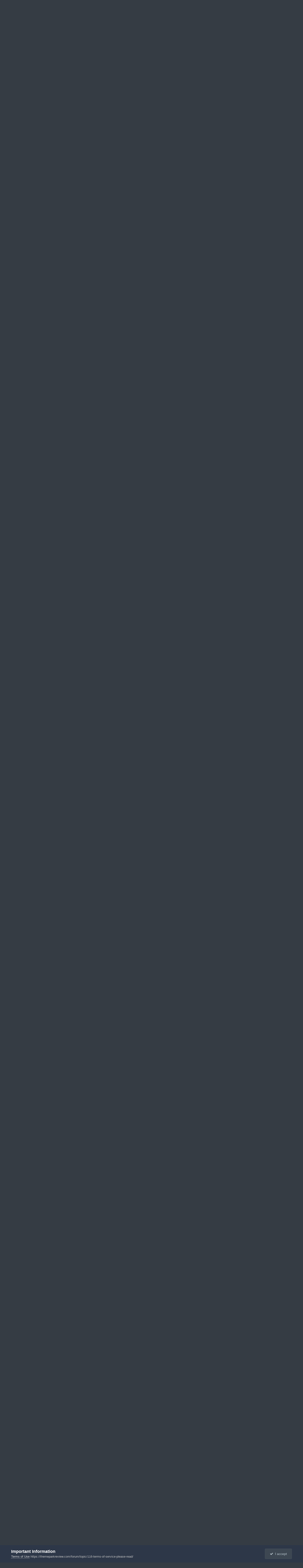

--- FILE ---
content_type: text/html;charset=UTF-8
request_url: https://themeparkreview.com/forum/topic/23855-kings-island-ki-discussion-thread/page/106/
body_size: 34609
content:
<!DOCTYPE html>
<html lang="en-US" dir="ltr">
	<head>
      <meta property="og:image" content="https://www.themeparkreview.com/images/general/tprlogo.jpg" />
      <script>
(function(w, d) {
w.adthrive = w.adthrive || {};
w.adthrive.cmd = w.adthrive.cmd || [];
w.adthrive.plugin = 'adthrive-ads-1.0.40-manual';
w.adthrive.host = 'ads.adthrive.com';
var s = d.createElement('script');
s.async = true;
s.referrerpolicy='no-referrer-when-downgrade';
s.src = 'https://' + w.adthrive.host + '/sites/5bb4d4f41b5c414750fe1b0f/ads.min.js?referrer=' + w.encodeURIComponent(w.location.href);
var n = d.getElementsByTagName('script')[0];
n.parentNode.insertBefore(s, n);
})(window, document);
</script>
		<meta charset="utf-8">
		<title>Kings Island (KI) Discussion Thread - Page 106 - Theme Parks, Roller Coasters, &amp; Donkeys! - Theme Park Review</title>
		
			<!-- Global site tag (gtag.js) - Google Analytics -->
<script async src="https://www.googletagmanager.com/gtag/js?id=UA-89724814-1"></script>
<script>
  window.dataLayer = window.dataLayer || [];
  function gtag(){dataLayer.push(arguments);}
  gtag('js', new Date());

  gtag('config', 'UA-89724814-1');
</script>

		
		

	<meta name="viewport" content="width=device-width, initial-scale=1">



	<meta name="twitter:card" content="summary_large_image" />


	
		<meta name="twitter:site" content="@themeparkreview" />
	



	
		
			
				<meta property="og:title" content="Kings Island (KI) Discussion Thread">
			
		
	

	
		
			
				<meta property="og:type" content="website">
			
		
	

	
		
			
				<meta property="og:url" content="https://themeparkreview.com/forum/topic/23855-kings-island-ki-discussion-thread/">
			
		
	

	
		
			
				<meta property="og:updated_time" content="2026-01-02T19:15:04Z">
			
		
	

	
		
			
				<meta property="og:image" content="https://themeparkreview.com/forum/uploads/monthly_2025_08/phantom-theater-banner-large-v2.jpg.e244c98ef49aa9d22275ac7975c7eb75.jpg">
			
		
	

	
		
			
				<meta property="og:site_name" content="Theme Park Review">
			
		
	

	
		
			
				<meta property="og:locale" content="en_US">
			
		
	


	
		<link rel="first" href="https://themeparkreview.com/forum/topic/23855-kings-island-ki-discussion-thread/" />
	

	
		<link rel="prev" href="https://themeparkreview.com/forum/topic/23855-kings-island-ki-discussion-thread/page/105/" />
	

	
		<link rel="next" href="https://themeparkreview.com/forum/topic/23855-kings-island-ki-discussion-thread/page/107/" />
	

	
		<link rel="last" href="https://themeparkreview.com/forum/topic/23855-kings-island-ki-discussion-thread/page/835/" />
	

	
		<link rel="canonical" href="https://themeparkreview.com/forum/topic/23855-kings-island-ki-discussion-thread/page/106/" />
	





<link rel="manifest" href="https://themeparkreview.com/forum/manifest.webmanifest/">
<meta name="msapplication-config" content="https://themeparkreview.com/forum/browserconfig.xml/">
<meta name="msapplication-starturl" content="/">
<meta name="application-name" content="Theme Park Review">
<meta name="apple-mobile-web-app-title" content="Theme Park Review">

	<meta name="theme-color" content="#000000">










<link rel="preload" href="//themeparkreview.com/forum/applications/core/interface/font/fontawesome-webfont.woff2?v=4.7.0" as="font" crossorigin="anonymous">
		




	<link rel='stylesheet' href='https://themeparkreview.com/forum/uploads/css_built_3/341e4a57816af3ba440d891ca87450ff_framework.css?v=51296132c41763610863' media='all'>

	<link rel='stylesheet' href='https://themeparkreview.com/forum/uploads/css_built_3/05e81b71abe4f22d6eb8d1a929494829_responsive.css?v=51296132c41763610863' media='all'>

	<link rel='stylesheet' href='https://themeparkreview.com/forum/uploads/css_built_3/90eb5adf50a8c640f633d47fd7eb1778_core.css?v=51296132c41763610863' media='all'>

	<link rel='stylesheet' href='https://themeparkreview.com/forum/uploads/css_built_3/5a0da001ccc2200dc5625c3f3934497d_core_responsive.css?v=51296132c41763610863' media='all'>

	<link rel='stylesheet' href='https://themeparkreview.com/forum/uploads/css_built_3/62e269ced0fdab7e30e026f1d30ae516_forums.css?v=51296132c41763610863' media='all'>

	<link rel='stylesheet' href='https://themeparkreview.com/forum/uploads/css_built_3/76e62c573090645fb99a15a363d8620e_forums_responsive.css?v=51296132c41763610863' media='all'>

	<link rel='stylesheet' href='https://themeparkreview.com/forum/uploads/css_built_3/ebdea0c6a7dab6d37900b9190d3ac77b_topics.css?v=51296132c41763610863' media='all'>





<link rel='stylesheet' href='https://themeparkreview.com/forum/uploads/css_built_3/258adbb6e4f3e83cd3b355f84e3fa002_custom.css?v=51296132c41763610863' media='all'>




		
		

	</head>
	<body class='ipsApp ipsApp_front ipsJS_none ipsClearfix' data-controller='core.front.core.app' data-message="" data-pageApp='forums' data-pageLocation='front' data-pageModule='forums' data-pageController='topic' data-pageID='23855' >
		<a href='#ipsLayout_mainArea' class='ipsHide' title='Go to main content on this page' accesskey='m'>Jump to content</a>
		
			<div id='ipsLayout_header' class='ipsClearfix'>
				





				<header>
					<div class='ipsLayout_container'>
						


<a href='https://themeparkreview.com/forum/' id='elLogo' accesskey='1'><img src="https://themeparkreview.com/forum/uploads/monthly_2020_10/tprlogo_new5.jpg.afa028443a00320914825f118e8ed2dd.jpg" alt='Theme Park Review'></a>

						

	<ul id='elUserNav' class='ipsList_inline cSignedOut ipsResponsive_showDesktop'>
		
        
		
        
        
            
            <li id='elSignInLink'>
                <a href='https://themeparkreview.com/forum/login/' data-ipsMenu-closeOnClick="false" data-ipsMenu id='elUserSignIn'>
                    Existing user? Sign In &nbsp;<i class='fa fa-caret-down'></i>
                </a>
                
<div id='elUserSignIn_menu' class='ipsMenu ipsMenu_auto ipsHide'>
	<form accept-charset='utf-8' method='post' action='https://themeparkreview.com/forum/login/'>
		<input type="hidden" name="csrfKey" value="95ed285710f747b4cf13325c081c20a3">
		<input type="hidden" name="ref" value="aHR0cHM6Ly90aGVtZXBhcmtyZXZpZXcuY29tL2ZvcnVtL3RvcGljLzIzODU1LWtpbmdzLWlzbGFuZC1raS1kaXNjdXNzaW9uLXRocmVhZC9wYWdlLzEwNi8=">
		<div data-role="loginForm">
			
			
			
				<div class='ipsColumns ipsColumns_noSpacing'>
					<div class='ipsColumn ipsColumn_wide' id='elUserSignIn_internal'>
						
<div class="ipsPad ipsForm ipsForm_vertical">
	<h4 class="ipsType_sectionHead">Sign In</h4>
	<br><br>
	<ul class='ipsList_reset'>
		<li class="ipsFieldRow ipsFieldRow_noLabel ipsFieldRow_fullWidth">
			
			
				<input type="text" placeholder="Display Name or Email Address" name="auth" autocomplete="email">
			
		</li>
		<li class="ipsFieldRow ipsFieldRow_noLabel ipsFieldRow_fullWidth">
			<input type="password" placeholder="Password" name="password" autocomplete="current-password">
		</li>
		<li class="ipsFieldRow ipsFieldRow_checkbox ipsClearfix">
			<span class="ipsCustomInput">
				<input type="checkbox" name="remember_me" id="remember_me_checkbox" value="1" checked aria-checked="true">
				<span></span>
			</span>
			<div class="ipsFieldRow_content">
				<label class="ipsFieldRow_label" for="remember_me_checkbox">Remember me</label>
				<span class="ipsFieldRow_desc">Not recommended on shared computers</span>
			</div>
		</li>
		<li class="ipsFieldRow ipsFieldRow_fullWidth">
			<button type="submit" name="_processLogin" value="usernamepassword" class="ipsButton ipsButton_primary ipsButton_small" id="elSignIn_submit">Sign In</button>
			
				<p class="ipsType_right ipsType_small">
					
						<a href='https://themeparkreview.com/forum/lostpassword/' data-ipsDialog data-ipsDialog-title='Forgot your password?'>
					
					Forgot your password?</a>
				</p>
			
		</li>
	</ul>
</div>
					</div>
					<div class='ipsColumn ipsColumn_wide'>
						<div class='ipsPadding' id='elUserSignIn_external'>
							<div class='ipsAreaBackground_light ipsPadding:half'>
								
									<p class='ipsType_reset ipsType_small ipsType_center'><strong>Or sign in with one of these services</strong></p>
								
								
									<div class='ipsType_center ipsMargin_top:half'>
										

<button type="submit" name="_processLogin" value="3" class='ipsButton ipsButton_verySmall ipsButton_fullWidth ipsSocial ipsSocial_facebook' style="background-color: #3a579a">
	
		<span class='ipsSocial_icon'>
			
				<i class='fa fa-facebook-official'></i>
			
		</span>
		<span class='ipsSocial_text'>Sign in with Facebook</span>
	
</button>
									</div>
								
									<div class='ipsType_center ipsMargin_top:half'>
										

<button type="submit" name="_processLogin" value="4" class='ipsButton ipsButton_verySmall ipsButton_fullWidth ipsSocial ipsSocial_twitter' style="background-color: #000000">
	
		<span class='ipsSocial_icon'>
			
				<i class='fa fa-twitter'></i>
			
		</span>
		<span class='ipsSocial_text'>Sign in with X</span>
	
</button>
									</div>
								
							</div>
						</div>
					</div>
				</div>
			
		</div>
	</form>
</div>
            </li>
            
        
		
			<li>
				
					<a href='https://themeparkreview.com/forum/register/'  id='elRegisterButton' class='ipsButton ipsButton_normal ipsButton_primary'>Sign Up</a>
				
			</li>
		
	</ul>

						
<ul class='ipsMobileHamburger ipsList_reset ipsResponsive_hideDesktop'>
	<li data-ipsDrawer data-ipsDrawer-drawerElem='#elMobileDrawer'>
		<a href='#'>
			
			
				
			
			
			
			<i class='fa fa-navicon'></i>
		</a>
	</li>
</ul>
					</div>
				</header>
				

	<nav data-controller='core.front.core.navBar' class=' ipsResponsive_showDesktop'>
		<div class='ipsNavBar_primary ipsLayout_container '>
			<ul data-role="primaryNavBar" class='ipsClearfix'>
				


	
		
		
			
		
		<li class='ipsNavBar_active' data-active id='elNavSecondary_1' data-role="navBarItem" data-navApp="core" data-navExt="CustomItem">
			
			
				<a href="https://themeparkreview.com/forum/"  data-navItem-id="1" data-navDefault>
					Browse<span class='ipsNavBar_active__identifier'></span>
				</a>
			
			
				<ul class='ipsNavBar_secondary ' data-role='secondaryNavBar'>
					


	
	

	
		
		
			
		
		<li class='ipsNavBar_active' data-active id='elNavSecondary_10' data-role="navBarItem" data-navApp="forums" data-navExt="Forums">
			
			
				<a href="https://themeparkreview.com/forum/"  data-navItem-id="10" data-navDefault>
					Forums<span class='ipsNavBar_active__identifier'></span>
				</a>
			
			
		</li>
	
	

	
		
		
		<li  id='elNavSecondary_12' data-role="navBarItem" data-navApp="core" data-navExt="Guidelines">
			
			
				<a href="https://themeparkreview.com/forum/topic/116-terms-of-service-please-read/"  data-navItem-id="12" >
					Guidelines<span class='ipsNavBar_active__identifier'></span>
				</a>
			
			
		</li>
	
	

	
		
		
		<li  id='elNavSecondary_13' data-role="navBarItem" data-navApp="core" data-navExt="StaffDirectory">
			
			
				<a href="https://themeparkreview.com/forum/staff/"  data-navItem-id="13" >
					Staff<span class='ipsNavBar_active__identifier'></span>
				</a>
			
			
		</li>
	
	

	
		
		
		<li  id='elNavSecondary_14' data-role="navBarItem" data-navApp="core" data-navExt="OnlineUsers">
			
			
				<a href="https://themeparkreview.com/forum/online/"  data-navItem-id="14" >
					Online Users<span class='ipsNavBar_active__identifier'></span>
				</a>
			
			
		</li>
	
	

	
		
		
		<li  id='elNavSecondary_15' data-role="navBarItem" data-navApp="core" data-navExt="Leaderboard">
			
			
				<a href="https://themeparkreview.com/forum/leaderboard/"  data-navItem-id="15" >
					Leaderboard<span class='ipsNavBar_active__identifier'></span>
				</a>
			
			
		</li>
	
	

					<li class='ipsHide' id='elNavigationMore_1' data-role='navMore'>
						<a href='#' data-ipsMenu data-ipsMenu-appendTo='#elNavigationMore_1' id='elNavigationMore_1_dropdown'>More <i class='fa fa-caret-down'></i></a>
						<ul class='ipsHide ipsMenu ipsMenu_auto' id='elNavigationMore_1_dropdown_menu' data-role='moreDropdown'></ul>
					</li>
             
<!-- Custom Code Start -->                  
                  <style>
                    .social_secondary {
                      padding-top: 5px;
                      padding-right: 20px;
                    }
                    .links_secondary {
                      padding-right: 15px;
                    }  
                    .links_secondary a {
                      color: #bebebe;
                      font-size: 14px;
                    }  
                  </style>  

                  <div id="elFooterSocialLinks" class="ipsList_inline ipsType_right social_secondary">
                    <span class="links_secondary">
                      <a href="https://www.themeparkreview.com">
                        TPR HOME&nbsp;|
                      </a>
                      <a href="https://www.themeparkreview.com/parks/">
                        PARK INDEX&nbsp;|
                      </a>
                      <a href="https://www.themeparkreview.com/store/">
                        STORE
                      </a> 
                    </span>
                    <li class='cUserNav_icon'>
                      <a href='https://www.twitter.com/themeparkreview' target='_blank' class='cShareLink cShareLink_twitter' rel='noopener noreferrer'><i class='fa fa-twitter'></i></a>
                    </li>
                    <li class='cUserNav_icon'>
                      <a href='https://www.facebook.com/themeparkreview' target='_blank' class='cShareLink cShareLink_facebook' rel='noopener noreferrer'><i class='fa fa-facebook'></i></a>
                    </li>
                    <li class='cUserNav_icon'>
                      <a href='https://www.instagram.com/themeparkreview' target='_blank' class='cShareLink cShareLink_instagram' rel='noopener noreferrer'><i class='fa fa-instagram'></i></a>
                    </li>
                    <li class='cUserNav_icon'>
                      <a href='https://www.youtube.com/themeparkreview' target='_blank' class='cShareLink cShareLink_youtube' rel='noopener noreferrer'><i class='fa fa-youtube'></i></a>
                    </li>
                  </div>
<!-- Custom Code End -->                  
                  
				</ul>
			
		</li>
	
	

	
		
		
		<li  id='elNavSecondary_2' data-role="navBarItem" data-navApp="core" data-navExt="CustomItem">
			
			
				<a href="https://themeparkreview.com/forum/discover/"  data-navItem-id="2" >
					Activity<span class='ipsNavBar_active__identifier'></span>
				</a>
			
			
				<ul class='ipsNavBar_secondary ipsHide' data-role='secondaryNavBar'>
					


	
		
		
		<li  id='elNavSecondary_4' data-role="navBarItem" data-navApp="core" data-navExt="AllActivity">
			
			
				<a href="https://themeparkreview.com/forum/discover/"  data-navItem-id="4" >
					All Activity<span class='ipsNavBar_active__identifier'></span>
				</a>
			
			
		</li>
	
	

	
	

	
	

	
	

	
		
		
		<li  id='elNavSecondary_8' data-role="navBarItem" data-navApp="core" data-navExt="Search">
			
			
				<a href="https://themeparkreview.com/forum/search/"  data-navItem-id="8" >
					Search<span class='ipsNavBar_active__identifier'></span>
				</a>
			
			
		</li>
	
	

	
	

					<li class='ipsHide' id='elNavigationMore_2' data-role='navMore'>
						<a href='#' data-ipsMenu data-ipsMenu-appendTo='#elNavigationMore_2' id='elNavigationMore_2_dropdown'>More <i class='fa fa-caret-down'></i></a>
						<ul class='ipsHide ipsMenu ipsMenu_auto' id='elNavigationMore_2_dropdown_menu' data-role='moreDropdown'></ul>
					</li>
             
<!-- Custom Code Start -->                  
                  <style>
                    .social_secondary {
                      padding-top: 5px;
                      padding-right: 20px;
                    }
                    .links_secondary {
                      padding-right: 15px;
                    }  
                    .links_secondary a {
                      color: #bebebe;
                      font-size: 14px;
                    }  
                  </style>  

                  <div id="elFooterSocialLinks" class="ipsList_inline ipsType_right social_secondary">
                    <span class="links_secondary">
                      <a href="https://www.themeparkreview.com">
                        TPR HOME&nbsp;|
                      </a>
                      <a href="https://www.themeparkreview.com/parks/">
                        PARK INDEX&nbsp;|
                      </a>
                      <a href="https://www.themeparkreview.com/store/">
                        STORE
                      </a> 
                    </span>
                    <li class='cUserNav_icon'>
                      <a href='https://www.twitter.com/themeparkreview' target='_blank' class='cShareLink cShareLink_twitter' rel='noopener noreferrer'><i class='fa fa-twitter'></i></a>
                    </li>
                    <li class='cUserNav_icon'>
                      <a href='https://www.facebook.com/themeparkreview' target='_blank' class='cShareLink cShareLink_facebook' rel='noopener noreferrer'><i class='fa fa-facebook'></i></a>
                    </li>
                    <li class='cUserNav_icon'>
                      <a href='https://www.instagram.com/themeparkreview' target='_blank' class='cShareLink cShareLink_instagram' rel='noopener noreferrer'><i class='fa fa-instagram'></i></a>
                    </li>
                    <li class='cUserNav_icon'>
                      <a href='https://www.youtube.com/themeparkreview' target='_blank' class='cShareLink cShareLink_youtube' rel='noopener noreferrer'><i class='fa fa-youtube'></i></a>
                    </li>
                  </div>
<!-- Custom Code End -->                  
                  
				</ul>
			
		</li>
	
	

				<li class='ipsHide' id='elNavigationMore' data-role='navMore'>
					<a href='#' data-ipsMenu data-ipsMenu-appendTo='#elNavigationMore' id='elNavigationMore_dropdown'>More</a>
					<ul class='ipsNavBar_secondary ipsHide' data-role='secondaryNavBar'>
						<li class='ipsHide' id='elNavigationMore_more' data-role='navMore'>
							<a href='#' data-ipsMenu data-ipsMenu-appendTo='#elNavigationMore_more' id='elNavigationMore_more_dropdown'>More <i class='fa fa-caret-down'></i></a>
							<ul class='ipsHide ipsMenu ipsMenu_auto' id='elNavigationMore_more_dropdown_menu' data-role='moreDropdown'></ul>
						</li>
					</ul>
				</li>
			</ul>
			

	<div id="elSearchWrapper">
		<div id='elSearch' data-controller="core.front.core.quickSearch">
			<form accept-charset='utf-8' action='//themeparkreview.com/forum/search/?do=quicksearch' method='post'>
                <input type='search' id='elSearchField' placeholder='Search...' name='q' autocomplete='off' aria-label='Search'>
                <details class='cSearchFilter'>
                    <summary class='cSearchFilter__text'></summary>
                    <ul class='cSearchFilter__menu'>
                        
                        <li><label><input type="radio" name="type" value="all" ><span class='cSearchFilter__menuText'>Everywhere</span></label></li>
                        
                            
                                <li><label><input type="radio" name="type" value='contextual_{&quot;type&quot;:&quot;forums_topic&quot;,&quot;nodes&quot;:4}' checked><span class='cSearchFilter__menuText'>This Forum</span></label></li>
                            
                                <li><label><input type="radio" name="type" value='contextual_{&quot;type&quot;:&quot;forums_topic&quot;,&quot;item&quot;:23855}' checked><span class='cSearchFilter__menuText'>This Topic</span></label></li>
                            
                        
                        
                            <li><label><input type="radio" name="type" value="core_statuses_status"><span class='cSearchFilter__menuText'>Status Updates</span></label></li>
                        
                            <li><label><input type="radio" name="type" value="forums_topic"><span class='cSearchFilter__menuText'>Topics</span></label></li>
                        
                            <li><label><input type="radio" name="type" value="core_members"><span class='cSearchFilter__menuText'>Members</span></label></li>
                        
                    </ul>
                </details>
				<button class='cSearchSubmit' type="submit" aria-label='Search'><i class="fa fa-search"></i></button>
			</form>
		</div>
	</div>

		</div>
	</nav>

				
<ul id='elMobileNav' class='ipsResponsive_hideDesktop' data-controller='core.front.core.mobileNav'>
	
		
			
			
				
				
			
				
					<li id='elMobileBreadcrumb'>
						<a href='https://themeparkreview.com/forum/forum/4-theme-parks-roller-coasters-donkeys/'>
							<span>Theme Parks, Roller Coasters, &amp; Donkeys!</span>
						</a>
					</li>
				
				
			
				
				
			
		
	
	
	
	<li >
		<a data-action="defaultStream" href='https://themeparkreview.com/forum/discover/'><i class="fa fa-newspaper-o" aria-hidden="true"></i></a>
	</li>

	

	
		<li class='ipsJS_show'>
			<a href='https://themeparkreview.com/forum/search/'><i class='fa fa-search'></i></a>
		</li>
	
</ul>
<!-- Custom Code Start -->                  
<style>
  .social_mobile {
    padding-top: 5px;
    padding-right: 5px;
    padding-left: 5px;
  }
  .links_secondary {
    padding-right: 5px;
  }  
  .links_secondary a {
    color: #ffffff;
    font-size: 12px;
  }  
  .cShareLink_mobile {
    width: 20px;
    height: 20px;
    line-height: 20px;
    text-align: center;
    border-radius: 16px;
    display: inline-block;
    color: white !important;
    font-size: 1px;
  }   
  #elFooterSocialLinks_mobile {
    color: #fff;
    line-height: 12px;
    text-decoration: none;
    margin-top: 10px;
  }
  #elFooterSocialLinks_mobile > li > a .fa {
    font-size: 12px;
  } 
</style>  

<div class="social_mobile ipsResponsive_showPhone ipsResponsive_block">
  <span class="links_secondary">
    <a href="https://www.themeparkreview.com">
      &nbsp TPR Home&nbsp;|
    </a>
    <a href="https://www.themeparkreview.com/parks/">
      Parks&nbsp;|
    </a>
    <a href="https://www.twitter.com/themeparkreview' target='_blank">
      Twitter&nbsp;|
    </a> 
        <a href="https://www.facebook.com/themeparkreview' target='_blank">
      Facebook&nbsp;|
    </a> 
            <a href="https://www.youtube.com/themeparkreview' target='_blank">
      YouTube&nbsp;|
    </a>
                <a href="https://www.instagram.com/themeparkreview' target='_blank">
      Instagram&nbsp;
    </a>
  </span>  

</div>   
<!-- Custom Code End -->
			</div>
		
		<main id='ipsLayout_body' class='ipsLayout_container'>
			<div id='ipsLayout_contentArea'>
				<div id='ipsLayout_contentWrapper'>
					
<nav class='ipsBreadcrumb ipsBreadcrumb_top ipsFaded_withHover'>
	

	<ul class='ipsList_inline ipsPos_right'>
		
		<li >
			<a data-action="defaultStream" class='ipsType_light '  href='https://themeparkreview.com/forum/discover/'><i class="fa fa-newspaper-o" aria-hidden="true"></i> <span>All Activity</span></a>
		</li>
		
	</ul>

	<ul data-role="breadcrumbList">
		<li>
			<a title="Home" href='https://themeparkreview.com/forum/'>
				<span>Home <i class='fa fa-angle-right'></i></span>
			</a>
		</li>
		
		
			<li>
				
					<a href='https://themeparkreview.com/forum/forum/34-theme-park-review/'>
						<span>Theme Park Review <i class='fa fa-angle-right' aria-hidden="true"></i></span>
					</a>
				
			</li>
		
			<li>
				
					<a href='https://themeparkreview.com/forum/forum/4-theme-parks-roller-coasters-donkeys/'>
						<span>Theme Parks, Roller Coasters, &amp; Donkeys! <i class='fa fa-angle-right' aria-hidden="true"></i></span>
					</a>
				
			</li>
		
			<li>
				
					Kings Island (KI) Discussion Thread
				
			</li>
		
	</ul>
</nav>
					
					<div id='ipsLayout_mainArea'>
						
						
						
						

	




						



<div class="ipsPageHeader ipsResponsive_pull ipsBox ipsPadding sm:ipsPadding:half ipsMargin_bottom">
		
	
	<div class="ipsFlex ipsFlex-ai:center ipsFlex-fw:wrap ipsGap:4">
		<div class="ipsFlex-flex:11">
			<h1 class="ipsType_pageTitle ipsContained_container">
				

				
				
					<span class="ipsType_break ipsContained">
						<span>Kings Island (KI) Discussion Thread</span>
					</span>
				
			</h1>

	<div class="ipsSpacer_bottom">
		P. 835: Phantom Theater: Opening Nightmare announced for 2026!
	</div>

			
			
		</div>
		
	</div>
	<hr class="ipsHr">
	<div class="ipsPageHeader__meta ipsFlex ipsFlex-jc:between ipsFlex-ai:center ipsFlex-fw:wrap ipsGap:3">
		<div class="ipsFlex-flex:11">
			<div class="ipsPhotoPanel ipsPhotoPanel_mini ipsPhotoPanel_notPhone ipsClearfix">
				


	<a href="https://themeparkreview.com/forum/profile/2-robbalvey/" rel="nofollow" data-ipsHover data-ipsHover-width="370" data-ipsHover-target="https://themeparkreview.com/forum/profile/2-robbalvey/?do=hovercard" class="ipsUserPhoto ipsUserPhoto_mini" title="Go to robbalvey's profile">
		<img src='https://themeparkreview.com/forum/uploads/monthly_2020_10/7f6d761705e56cef2ef344c6abf438a9_2.thumb.jpg.ce7563594b6b2c7c3d9da416dae2d8d2.jpg' alt='robbalvey' loading="lazy">
	</a>

				<div>
					<p class="ipsType_reset ipsType_blendLinks">
						<span class="ipsType_normal">
						
							<strong>By 


<a href='https://themeparkreview.com/forum/profile/2-robbalvey/' rel="nofollow" data-ipsHover data-ipsHover-width='370' data-ipsHover-target='https://themeparkreview.com/forum/profile/2-robbalvey/?do=hovercard&amp;referrer=https%253A%252F%252Fthemeparkreview.com%252Fforum%252Ftopic%252F23855-kings-island-ki-discussion-thread%252Fpage%252F106%252F' title="Go to robbalvey's profile" class="ipsType_break">robbalvey</a></strong><br>
							<span class="ipsType_light"><time datetime='2005-02-19T04:15:50Z' title='02/19/2005 04:15  AM' data-short='20 yr'>February 19, 2005</time> in <a href="https://themeparkreview.com/forum/forum/4-theme-parks-roller-coasters-donkeys/">Theme Parks, Roller Coasters, &amp; Donkeys!</a></span>
						
						</span>
					</p>
				</div>
			</div>
		</div>
		
			<div class="ipsFlex-flex:01 ipsResponsive_hidePhone">
				<div class="ipsShareLinks">
					
						


    <a href='#elShareItem_1498216952_menu' id='elShareItem_1498216952' data-ipsMenu class='ipsShareButton ipsButton ipsButton_verySmall ipsButton_link ipsButton_link--light'>
        <span><i class='fa fa-share-alt'></i></span> &nbsp;Share
    </a>

    <div class='ipsPadding ipsMenu ipsMenu_normal ipsHide' id='elShareItem_1498216952_menu' data-controller="core.front.core.sharelink">
        
        
        <span data-ipsCopy data-ipsCopy-flashmessage>
            <a href="https://themeparkreview.com/forum/topic/23855-kings-island-ki-discussion-thread/" class="ipsButton ipsButton_light ipsButton_small ipsButton_fullWidth" data-role="copyButton" data-clipboard-text="https://themeparkreview.com/forum/topic/23855-kings-island-ki-discussion-thread/" data-ipstooltip title='Copy Link to Clipboard'><i class="fa fa-clone"></i> https://themeparkreview.com/forum/topic/23855-kings-island-ki-discussion-thread/</a>
        </span>
        <ul class='ipsShareLinks ipsMargin_top:half'>
            
                <li>
<a href="https://x.com/share?url=https%3A%2F%2Fthemeparkreview.com%2Fforum%2Ftopic%2F23855-kings-island-ki-discussion-thread%2F" class="cShareLink cShareLink_x" target="_blank" data-role="shareLink" title='Share on X' data-ipsTooltip rel='nofollow noopener'>
    <i class="fa fa-x"></i>
</a></li>
            
                <li>
<a href="https://www.facebook.com/sharer/sharer.php?u=https%3A%2F%2Fthemeparkreview.com%2Fforum%2Ftopic%2F23855-kings-island-ki-discussion-thread%2F" class="cShareLink cShareLink_facebook" target="_blank" data-role="shareLink" title='Share on Facebook' data-ipsTooltip rel='noopener nofollow'>
	<i class="fa fa-facebook"></i>
</a></li>
            
                <li>
<a href="https://www.reddit.com/submit?url=https%3A%2F%2Fthemeparkreview.com%2Fforum%2Ftopic%2F23855-kings-island-ki-discussion-thread%2F&amp;title=Kings+Island+%28KI%29+Discussion+Thread" rel="nofollow noopener" class="cShareLink cShareLink_reddit" target="_blank" title='Share on Reddit' data-ipsTooltip>
	<i class="fa fa-reddit"></i>
</a></li>
            
                <li>
<a href="https://www.linkedin.com/shareArticle?mini=true&amp;url=https%3A%2F%2Fthemeparkreview.com%2Fforum%2Ftopic%2F23855-kings-island-ki-discussion-thread%2F&amp;title=Kings+Island+%28KI%29+Discussion+Thread" rel="nofollow noopener" class="cShareLink cShareLink_linkedin" target="_blank" data-role="shareLink" title='Share on LinkedIn' data-ipsTooltip>
	<i class="fa fa-linkedin"></i>
</a></li>
            
                <li>
<a href="https://pinterest.com/pin/create/button/?url=https://themeparkreview.com/forum/topic/23855-kings-island-ki-discussion-thread/&amp;media=" class="cShareLink cShareLink_pinterest" rel="nofollow noopener" target="_blank" data-role="shareLink" title='Share on Pinterest' data-ipsTooltip>
	<i class="fa fa-pinterest"></i>
</a></li>
            
        </ul>
        
            <hr class='ipsHr'>
            <button class='ipsHide ipsButton ipsButton_verySmall ipsButton_light ipsButton_fullWidth ipsMargin_top:half' data-controller='core.front.core.webshare' data-role='webShare' data-webShareTitle='Kings Island (KI) Discussion Thread' data-webShareText='Kings Island (KI) Discussion Thread' data-webShareUrl='https://themeparkreview.com/forum/topic/23855-kings-island-ki-discussion-thread/'>More sharing options...</button>
        
    </div>

					
					
                    

					



					

<div data-followApp='forums' data-followArea='topic' data-followID='23855' data-controller='core.front.core.followButton'>
	

	<a href='https://themeparkreview.com/forum/login/' rel="nofollow" class="ipsFollow ipsPos_middle ipsButton ipsButton_light ipsButton_verySmall " data-role="followButton" data-ipsTooltip title='Sign in to follow this'>
		<span>Followers</span>
		<span class='ipsCommentCount'>8</span>
	</a>

</div>
				</div>
			</div>
					
	</div>
	
	
</div>








<div class="ipsClearfix">
	<ul class="ipsToolList ipsToolList_horizontal ipsClearfix ipsSpacer_both ipsResponsive_hidePhone">
		
		
		
	

</ul>
</div>

<div id="comments" data-controller="core.front.core.commentFeed,forums.front.topic.view, core.front.core.ignoredComments" data-autopoll data-baseurl="https://themeparkreview.com/forum/topic/23855-kings-island-ki-discussion-thread/"  data-feedid="topic-23855" class="cTopic ipsClear ipsSpacer_top">
	
			

				<div class="ipsBox ipsResponsive_pull ipsPadding:half ipsClearfix ipsClear ipsMargin_bottom">
					
					
						


	
	<ul class='ipsPagination' id='elPagination_d8b709eef3a6d98096ac3ad50ad585f9_988729228' data-ipsPagination-seoPagination='true' data-pages='835' data-ipsPagination  data-ipsPagination-pages="835" data-ipsPagination-perPage='25'>
		
			
				<li class='ipsPagination_first'><a href='https://themeparkreview.com/forum/topic/23855-kings-island-ki-discussion-thread/#comments' rel="first" data-page='1' data-ipsTooltip title='First page'><i class='fa fa-angle-double-left'></i></a></li>
				<li class='ipsPagination_prev'><a href='https://themeparkreview.com/forum/topic/23855-kings-island-ki-discussion-thread/page/105/#comments' rel="prev" data-page='105' data-ipsTooltip title='Previous page'>Prev</a></li>
				
					<li class='ipsPagination_page'><a href='https://themeparkreview.com/forum/topic/23855-kings-island-ki-discussion-thread/page/101/#comments' data-page='101'>101</a></li>
				
					<li class='ipsPagination_page'><a href='https://themeparkreview.com/forum/topic/23855-kings-island-ki-discussion-thread/page/102/#comments' data-page='102'>102</a></li>
				
					<li class='ipsPagination_page'><a href='https://themeparkreview.com/forum/topic/23855-kings-island-ki-discussion-thread/page/103/#comments' data-page='103'>103</a></li>
				
					<li class='ipsPagination_page'><a href='https://themeparkreview.com/forum/topic/23855-kings-island-ki-discussion-thread/page/104/#comments' data-page='104'>104</a></li>
				
					<li class='ipsPagination_page'><a href='https://themeparkreview.com/forum/topic/23855-kings-island-ki-discussion-thread/page/105/#comments' data-page='105'>105</a></li>
				
			
			<li class='ipsPagination_page ipsPagination_active'><a href='https://themeparkreview.com/forum/topic/23855-kings-island-ki-discussion-thread/page/106/#comments' data-page='106'>106</a></li>
			
				
					<li class='ipsPagination_page'><a href='https://themeparkreview.com/forum/topic/23855-kings-island-ki-discussion-thread/page/107/#comments' data-page='107'>107</a></li>
				
					<li class='ipsPagination_page'><a href='https://themeparkreview.com/forum/topic/23855-kings-island-ki-discussion-thread/page/108/#comments' data-page='108'>108</a></li>
				
					<li class='ipsPagination_page'><a href='https://themeparkreview.com/forum/topic/23855-kings-island-ki-discussion-thread/page/109/#comments' data-page='109'>109</a></li>
				
					<li class='ipsPagination_page'><a href='https://themeparkreview.com/forum/topic/23855-kings-island-ki-discussion-thread/page/110/#comments' data-page='110'>110</a></li>
				
					<li class='ipsPagination_page'><a href='https://themeparkreview.com/forum/topic/23855-kings-island-ki-discussion-thread/page/111/#comments' data-page='111'>111</a></li>
				
				<li class='ipsPagination_next'><a href='https://themeparkreview.com/forum/topic/23855-kings-island-ki-discussion-thread/page/107/#comments' rel="next" data-page='107' data-ipsTooltip title='Next page'>Next</a></li>
				<li class='ipsPagination_last'><a href='https://themeparkreview.com/forum/topic/23855-kings-island-ki-discussion-thread/page/835/#comments' rel="last" data-page='835' data-ipsTooltip title='Last page'><i class='fa fa-angle-double-right'></i></a></li>
			
			
				<li class='ipsPagination_pageJump'>
					<a href='#' data-ipsMenu data-ipsMenu-closeOnClick='false' data-ipsMenu-appendTo='#elPagination_d8b709eef3a6d98096ac3ad50ad585f9_988729228' id='elPagination_d8b709eef3a6d98096ac3ad50ad585f9_988729228_jump'>Page 106 of 835 &nbsp;<i class='fa fa-caret-down'></i></a>
					<div class='ipsMenu ipsMenu_narrow ipsPadding ipsHide' id='elPagination_d8b709eef3a6d98096ac3ad50ad585f9_988729228_jump_menu'>
						<form accept-charset='utf-8' method='post' action='https://themeparkreview.com/forum/topic/23855-kings-island-ki-discussion-thread/#comments' data-role="pageJump" data-baseUrl='#'>
							<ul class='ipsForm ipsForm_horizontal'>
								<li class='ipsFieldRow'>
									<input type='number' min='1' max='835' placeholder='Page number' class='ipsField_fullWidth' name='page'>
								</li>
								<li class='ipsFieldRow ipsFieldRow_fullWidth'>
									<input type='submit' class='ipsButton_fullWidth ipsButton ipsButton_verySmall ipsButton_primary' value='Go'>
								</li>
							</ul>
						</form>
					</div>
				</li>
			
		
	</ul>

					
				</div>
			
	

	

<div data-controller='core.front.core.recommendedComments' data-url='https://themeparkreview.com/forum/topic/23855-kings-island-ki-discussion-thread/?recommended=comments' class='ipsRecommendedComments ipsHide'>
	<div data-role="recommendedComments">
		<h2 class='ipsType_sectionHead ipsType_large ipsType_bold ipsMargin_bottom'>Recommended Posts</h2>
		
	</div>
</div>
	
	<div id="elPostFeed" data-role="commentFeed" data-controller="core.front.core.moderation" >
		<form action="https://themeparkreview.com/forum/topic/23855-kings-island-ki-discussion-thread/page/106/?csrfKey=95ed285710f747b4cf13325c081c20a3&amp;do=multimodComment" method="post" data-ipspageaction data-role="moderationTools">
			
			
				

					

					
					



<a id='findComment-742922'></a>
<a id='comment-742922'></a>
<article  id='elComment_742922' class='cPost ipsBox ipsResponsive_pull  ipsComment  ipsComment_parent ipsClearfix ipsClear ipsColumns ipsColumns_noSpacing ipsColumns_collapsePhone    '>
	

	

	<div class='cAuthorPane_mobile ipsResponsive_showPhone'>
		<div class='cAuthorPane_photo'>
			<div class='cAuthorPane_photoWrap'>
				


	<a href="https://themeparkreview.com/forum/profile/28908-coastercard/" rel="nofollow" data-ipsHover data-ipsHover-width="370" data-ipsHover-target="https://themeparkreview.com/forum/profile/28908-coastercard/?do=hovercard" class="ipsUserPhoto ipsUserPhoto_large" title="Go to CoasterCard's profile">
		<img src='data:image/svg+xml,%3Csvg%20xmlns%3D%22http%3A%2F%2Fwww.w3.org%2F2000%2Fsvg%22%20viewBox%3D%220%200%201024%201024%22%20style%3D%22background%3A%23c4628f%22%3E%3Cg%3E%3Ctext%20text-anchor%3D%22middle%22%20dy%3D%22.35em%22%20x%3D%22512%22%20y%3D%22512%22%20fill%3D%22%23ffffff%22%20font-size%3D%22700%22%20font-family%3D%22-apple-system%2C%20BlinkMacSystemFont%2C%20Roboto%2C%20Helvetica%2C%20Arial%2C%20sans-serif%22%3EC%3C%2Ftext%3E%3C%2Fg%3E%3C%2Fsvg%3E' alt='CoasterCard' loading="lazy">
	</a>

				
				
					<a href="https://themeparkreview.com/forum/profile/28908-coastercard/badges/" rel="nofollow">
						
<img src='https://themeparkreview.com/forum/uploads/monthly_2021_07/7_Collaborator.svg' loading="lazy" alt="Collaborator" class="cAuthorPane_badge cAuthorPane_badge--rank ipsOutline ipsOutline:2px" data-ipsTooltip title="Rank: Collaborator (7/14)">
					</a>
				
			</div>
		</div>
		<div class='cAuthorPane_content'>
			<h3 class='ipsType_sectionHead cAuthorPane_author ipsType_break ipsType_blendLinks ipsFlex ipsFlex-ai:center'>
				


<a href='https://themeparkreview.com/forum/profile/28908-coastercard/' rel="nofollow" data-ipsHover data-ipsHover-width='370' data-ipsHover-target='https://themeparkreview.com/forum/profile/28908-coastercard/?do=hovercard&amp;referrer=https%253A%252F%252Fthemeparkreview.com%252Fforum%252Ftopic%252F23855-kings-island-ki-discussion-thread%252Fpage%252F106%252F' title="Go to CoasterCard's profile" class="ipsType_break">CoasterCard</a>
			</h3>
			<div class='ipsType_light ipsType_reset'>
			    <a href='https://themeparkreview.com/forum/topic/23855-kings-island-ki-discussion-thread/page/106/#findComment-742922' rel="nofollow" class='ipsType_blendLinks'>Posted <time datetime='2009-06-26T22:55:08Z' title='06/26/2009 10:55  PM' data-short='16 yr'>June 26, 2009</time></a>
				
			</div>
		</div>
	</div>
	<aside class='ipsComment_author cAuthorPane ipsColumn ipsColumn_medium ipsResponsive_hidePhone'>
		<h3 class='ipsType_sectionHead cAuthorPane_author ipsType_blendLinks ipsType_break'><strong>


<a href='https://themeparkreview.com/forum/profile/28908-coastercard/' rel="nofollow" data-ipsHover data-ipsHover-width='370' data-ipsHover-target='https://themeparkreview.com/forum/profile/28908-coastercard/?do=hovercard&amp;referrer=https%253A%252F%252Fthemeparkreview.com%252Fforum%252Ftopic%252F23855-kings-island-ki-discussion-thread%252Fpage%252F106%252F' title="Go to CoasterCard's profile" class="ipsType_break">CoasterCard</a></strong>
			
		</h3>
		<ul class='cAuthorPane_info ipsList_reset'>
			<li data-role='photo' class='cAuthorPane_photo'>
				<div class='cAuthorPane_photoWrap'>
					


	<a href="https://themeparkreview.com/forum/profile/28908-coastercard/" rel="nofollow" data-ipsHover data-ipsHover-width="370" data-ipsHover-target="https://themeparkreview.com/forum/profile/28908-coastercard/?do=hovercard" class="ipsUserPhoto ipsUserPhoto_large" title="Go to CoasterCard's profile">
		<img src='data:image/svg+xml,%3Csvg%20xmlns%3D%22http%3A%2F%2Fwww.w3.org%2F2000%2Fsvg%22%20viewBox%3D%220%200%201024%201024%22%20style%3D%22background%3A%23c4628f%22%3E%3Cg%3E%3Ctext%20text-anchor%3D%22middle%22%20dy%3D%22.35em%22%20x%3D%22512%22%20y%3D%22512%22%20fill%3D%22%23ffffff%22%20font-size%3D%22700%22%20font-family%3D%22-apple-system%2C%20BlinkMacSystemFont%2C%20Roboto%2C%20Helvetica%2C%20Arial%2C%20sans-serif%22%3EC%3C%2Ftext%3E%3C%2Fg%3E%3C%2Fsvg%3E' alt='CoasterCard' loading="lazy">
	</a>

					
					
						
<img src='https://themeparkreview.com/forum/uploads/monthly_2021_07/7_Collaborator.svg' loading="lazy" alt="Collaborator" class="cAuthorPane_badge cAuthorPane_badge--rank ipsOutline ipsOutline:2px" data-ipsTooltip title="Rank: Collaborator (7/14)">
					
				</div>
			</li>
			
				<li data-role='group'>Members</li>
				
			
			
				<li data-role='stats' class='ipsMargin_top'>
					<ul class="ipsList_reset ipsType_light ipsFlex ipsFlex-ai:center ipsFlex-jc:center ipsGap_row:2 cAuthorPane_stats">
						<li>
							
								<a href="https://themeparkreview.com/forum/profile/28908-coastercard/content/" rel="nofollow" title="174 posts" data-ipsTooltip class="ipsType_blendLinks">
							
								<i class="fa fa-comment"></i> 174
							
								</a>
							
						</li>
						
					</ul>
				</li>
			
			
				

			
		</ul>
	</aside>
	<div class='ipsColumn ipsColumn_fluid ipsMargin:none'>
		

<div id='comment-742922_wrap' data-controller='core.front.core.comment' data-commentApp='forums' data-commentType='forums' data-commentID="742922" data-quoteData='{&quot;userid&quot;:28908,&quot;username&quot;:&quot;CoasterCard&quot;,&quot;timestamp&quot;:1246056908,&quot;contentapp&quot;:&quot;forums&quot;,&quot;contenttype&quot;:&quot;forums&quot;,&quot;contentid&quot;:23855,&quot;contentclass&quot;:&quot;forums_Topic&quot;,&quot;contentcommentid&quot;:742922}' class='ipsComment_content ipsType_medium'>

	<div class='ipsComment_meta ipsType_light ipsFlex ipsFlex-ai:center ipsFlex-jc:between ipsFlex-fd:row-reverse'>
		<div class='ipsType_light ipsType_reset ipsType_blendLinks ipsComment_toolWrap'>
			<div class='ipsResponsive_hidePhone ipsComment_badges'>
				<ul class='ipsList_reset ipsFlex ipsFlex-jc:end ipsFlex-fw:wrap ipsGap:2 ipsGap_row:1'>
					
					
					
					
					
				</ul>
			</div>
			<ul class='ipsList_reset ipsComment_tools'>
				<li>
					<a href='#elControls_742922_menu' class='ipsComment_ellipsis' id='elControls_742922' title='More options...' data-ipsMenu data-ipsMenu-appendTo='#comment-742922_wrap'><i class='fa fa-ellipsis-h'></i></a>
					<ul id='elControls_742922_menu' class='ipsMenu ipsMenu_narrow ipsHide'>
						
						
                        
						
						
						
							
								
							
							
							
							
							
							
						
					</ul>
				</li>
				
			</ul>
		</div>

		<div class='ipsType_reset ipsResponsive_hidePhone'>
		   
		   Posted <time datetime='2009-06-26T22:55:08Z' title='06/26/2009 10:55  PM' data-short='16 yr'>June 26, 2009</time>
		   
			
			<span class='ipsResponsive_hidePhone'>
				
				
			</span>
		</div>
	</div>

	

    

	<div class='cPost_contentWrap'>
		
		<div data-role='commentContent' class='ipsType_normal ipsType_richText ipsPadding_bottom ipsContained' data-controller='core.front.core.lightboxedImages'>
			
<blockquote data-ipsquote="" class="ipsQuote" data-ipsquote-username="EnglndPatriots6" data-cite="EnglndPatriots6" data-ipsquote-contentapp="forums" data-ipsquote-contenttype="forums" data-ipsquote-contentid="23855" data-ipsquote-contentclass="forums_Topic"><div>
<blockquote data-ipsquote="" class="ipsQuote" data-ipsquote-username="CoasterCard" data-cite="CoasterCard" data-ipsquote-contentapp="forums" data-ipsquote-contenttype="forums" data-ipsquote-contentid="23855" data-ipsquote-contentclass="forums_Topic"><div>^^ Another experimental idea.... just what Son of Beast needs...   <p> </p>
<p>Imagine this idea failing and the ride experience being the same.</p>
<p> </p>
<p>1.) Very expensive refurb(trains, control systems, and brakes) and nothing gained for cedar fair</p>
<p>2.) Bad publicity for the new trains for GG</p>
<p> </p>
<p>Just cut your losses CF. The structure was flawed and will not continue to hold up.  Timberliners aren't going to be the answer to every wooden coaster flaw until they have a fully functional train that has run for a couple years.</p>
</div></blockquote>
<p> </p>
<p>it works tho. They ran them on Holiday worlds Raven. And still its a improvement on the ride.</p>
<p> </p>
<p>Also, why would they need to upgrade the brakes and ride system? These are designed to be placed on and work just like a regular coaster train.</p>
</div></blockquote>
<p> </p>
<p>The Timberliners are different trains, which require new censors and magnetic brakes which are very expensive. Also, while the chasis with the stripped down bench is running, we don't know how well the train will ride and what effects it will have on the structure over time. </p>
<p> </p>
<p>Until they are tested for a couple years on a more tame coaster, I wouldn't want to see them on SOB</p>


			
		</div>

		

		
	</div>

	
    
</div>
	</div>
</article>
					
					
					
						







<div class="ipsBox cTopicOverview cTopicOverview--inline ipsFlex ipsFlex-fd:row md:ipsFlex-fd:row sm:ipsFlex-fd:column ipsMargin_bottom sm:ipsMargin_bottom:half sm:ipsMargin_top:half ipsResponsive_pull ipsResponsive_hideDesktop ipsResponsive_block " data-controller='forums.front.topic.activity'>

	<div class='cTopicOverview__header ipsAreaBackground_light ipsFlex sm:ipsFlex-fw:wrap sm:ipsFlex-jc:center'>
		<ul class='cTopicOverview__stats ipsPadding ipsMargin:none sm:ipsPadding_horizontal:half ipsFlex ipsFlex-flex:10 ipsFlex-jc:around ipsFlex-ai:center'>
			<li class='cTopicOverview__statItem ipsType_center'>
				<span class='cTopicOverview__statTitle ipsType_light ipsTruncate ipsTruncate_line'>Replies</span>
				<span class='cTopicOverview__statValue'>20.9k</span>
			</li>
			<li class='cTopicOverview__statItem ipsType_center'>
				<span class='cTopicOverview__statTitle ipsType_light ipsTruncate ipsTruncate_line'>Created</span>
				<span class='cTopicOverview__statValue'><time datetime='2005-02-19T04:15:50Z' title='02/19/2005 04:15  AM' data-short='20 yr'>20 yr</time></span>
			</li>
			<li class='cTopicOverview__statItem ipsType_center'>
				<span class='cTopicOverview__statTitle ipsType_light ipsTruncate ipsTruncate_line'>Last Reply </span>
				<span class='cTopicOverview__statValue'><time datetime='2026-01-02T19:15:04Z' title='01/02/2026 07:15  PM' data-short='Jan 2'>Jan 2</time></span>
			</li>
		</ul>
		<a href='#' data-action='toggleOverview' class='cTopicOverview__toggle cTopicOverview__toggle--inline ipsType_large ipsType_light ipsPad ipsFlex ipsFlex-ai:center ipsFlex-jc:center'><i class='fa fa-chevron-down'></i></a>
	</div>
	
		<div class='cTopicOverview__preview ipsFlex-flex:10' data-role="preview">
			<div class='cTopicOverview__previewInner ipsPadding_vertical ipsPadding_horizontal ipsResponsive_hidePhone ipsFlex ipsFlex-fd:row'>
				
					<div class='cTopicOverview__section--users ipsFlex-flex:00'>
						<h4 class='ipsType_reset cTopicOverview__sectionTitle ipsType_dark ipsType_uppercase ipsType_noBreak'>Top Posters In This Topic</h4>
						<ul class='cTopicOverview__dataList ipsMargin:none ipsPadding:none ipsList_style:none ipsFlex ipsFlex-jc:between ipsFlex-ai:center'>
							
								<li class="cTopicOverview__dataItem ipsMargin_right ipsFlex ipsFlex-jc:start ipsFlex-ai:center">
									


	<a href="https://themeparkreview.com/forum/profile/16334-pki-jizzman/" rel="nofollow" data-ipsHover data-ipsHover-width="370" data-ipsHover-target="https://themeparkreview.com/forum/profile/16334-pki-jizzman/?do=hovercard" class="ipsUserPhoto ipsUserPhoto_tiny" title="Go to PKI Jizzman's profile">
		<img src='https://themeparkreview.com/forum/uploads/monthly_2020_10/IMG_20191014_091628_759.thumb.jpg.e1a4a43014bffb5be53d9a96cfc60969.jpg' alt='PKI Jizzman' loading="lazy">
	</a>

									<p class='ipsMargin:none ipsPadding_left:half ipsPadding_right ipsType_right'>761</p>
								</li>
							
								<li class="cTopicOverview__dataItem ipsMargin_right ipsFlex ipsFlex-jc:start ipsFlex-ai:center">
									


	<a href="https://themeparkreview.com/forum/profile/37891-prozach626/" rel="nofollow" data-ipsHover data-ipsHover-width="370" data-ipsHover-target="https://themeparkreview.com/forum/profile/37891-prozach626/?do=hovercard" class="ipsUserPhoto ipsUserPhoto_tiny" title="Go to prozach626's profile">
		<img src='https://themeparkreview.com/forum/uploads/monthly_2024_09/subaru-logo-02.thumb.jpg.f988bc010374ebe093a7a7d617dcedc6.jpg' alt='prozach626' loading="lazy">
	</a>

									<p class='ipsMargin:none ipsPadding_left:half ipsPadding_right ipsType_right'>752</p>
								</li>
							
								<li class="cTopicOverview__dataItem ipsMargin_right ipsFlex ipsFlex-jc:start ipsFlex-ai:center">
									


	<a href="https://themeparkreview.com/forum/profile/101-coasterbill/" rel="nofollow" data-ipsHover data-ipsHover-width="370" data-ipsHover-target="https://themeparkreview.com/forum/profile/101-coasterbill/?do=hovercard" class="ipsUserPhoto ipsUserPhoto_tiny" title="Go to coasterbill's profile">
		<img src='https://themeparkreview.com/forum/uploads/monthly_2020_10/67E5ED4E-7D84-4927-8DE3-E169B4DFC488.thumb.jpeg.f315ebb79e17a7617d27b58a60564bd7.jpeg' alt='coasterbill' loading="lazy">
	</a>

									<p class='ipsMargin:none ipsPadding_left:half ipsPadding_right ipsType_right'>595</p>
								</li>
							
								<li class="cTopicOverview__dataItem ipsMargin_right ipsFlex ipsFlex-jc:start ipsFlex-ai:center">
									


	<a href="https://themeparkreview.com/forum/profile/45246-drummermattk/" rel="nofollow" data-ipsHover data-ipsHover-width="370" data-ipsHover-target="https://themeparkreview.com/forum/profile/45246-drummermattk/?do=hovercard" class="ipsUserPhoto ipsUserPhoto_tiny" title="Go to drummermattk's profile">
		<img src='data:image/svg+xml,%3Csvg%20xmlns%3D%22http%3A%2F%2Fwww.w3.org%2F2000%2Fsvg%22%20viewBox%3D%220%200%201024%201024%22%20style%3D%22background%3A%2373c462%22%3E%3Cg%3E%3Ctext%20text-anchor%3D%22middle%22%20dy%3D%22.35em%22%20x%3D%22512%22%20y%3D%22512%22%20fill%3D%22%23ffffff%22%20font-size%3D%22700%22%20font-family%3D%22-apple-system%2C%20BlinkMacSystemFont%2C%20Roboto%2C%20Helvetica%2C%20Arial%2C%20sans-serif%22%3ED%3C%2Ftext%3E%3C%2Fg%3E%3C%2Fsvg%3E' alt='drummermattk' loading="lazy">
	</a>

									<p class='ipsMargin:none ipsPadding_left:half ipsPadding_right ipsType_right'>330</p>
								</li>
							
						</ul>
					</div>
				
				
					<div class='cTopicOverview__section--popularDays ipsFlex-flex:00 ipsPadding_left ipsPadding_left:double'>
						<h4 class='ipsType_reset cTopicOverview__sectionTitle ipsType_dark ipsType_uppercase ipsType_noBreak'>Popular Days</h4>
						<ul class='cTopicOverview__dataList ipsMargin:none ipsPadding:none ipsList_style:none ipsFlex ipsFlex-jc:between ipsFlex-ai:center'>
							
								<li class='ipsFlex-flex:10'>
									<a href="https://themeparkreview.com/forum/topic/23855-kings-island-ki-discussion-thread/#findComment-1297608" rel="nofollow" class='cTopicOverview__dataItem ipsMargin_right ipsType_blendLinks ipsFlex ipsFlex-jc:between ipsFlex-ai:center'>
										<p class='ipsMargin:none'>Aug 8</p>
										<p class='ipsMargin:none ipsMargin_horizontal ipsType_light'>244</p>
									</a>
								</li>
							
								<li class='ipsFlex-flex:10'>
									<a href="https://themeparkreview.com/forum/topic/23855-kings-island-ki-discussion-thread/#findComment-1392386" rel="nofollow" class='cTopicOverview__dataItem ipsMargin_right ipsType_blendLinks ipsFlex ipsFlex-jc:between ipsFlex-ai:center'>
										<p class='ipsMargin:none'>Apr 17</p>
										<p class='ipsMargin:none ipsMargin_horizontal ipsType_light'>171</p>
									</a>
								</li>
							
								<li class='ipsFlex-flex:10'>
									<a href="https://themeparkreview.com/forum/topic/23855-kings-island-ki-discussion-thread/#findComment-600675" rel="nofollow" class='cTopicOverview__dataItem ipsMargin_right ipsType_blendLinks ipsFlex ipsFlex-jc:between ipsFlex-ai:center'>
										<p class='ipsMargin:none'>Aug 6</p>
										<p class='ipsMargin:none ipsMargin_horizontal ipsType_light'>136</p>
									</a>
								</li>
							
								<li class='ipsFlex-flex:10'>
									<a href="https://themeparkreview.com/forum/topic/23855-kings-island-ki-discussion-thread/#findComment-1392946" rel="nofollow" class='cTopicOverview__dataItem ipsMargin_right ipsType_blendLinks ipsFlex ipsFlex-jc:between ipsFlex-ai:center'>
										<p class='ipsMargin:none'>Apr 18</p>
										<p class='ipsMargin:none ipsMargin_horizontal ipsType_light'>133</p>
									</a>
								</li>
							
						</ul>
					</div>
				
			</div>
		</div>
	
	
	<div class='cTopicOverview__body ipsPadding ipsHide ipsFlex ipsFlex-flex:11 ipsFlex-fd:column' data-role="overview">
		
			<div class='cTopicOverview__section--users ipsMargin_bottom'>
				<h4 class='ipsType_reset cTopicOverview__sectionTitle ipsType_withHr ipsType_dark ipsType_uppercase ipsMargin_bottom'>Top Posters In This Topic</h4>
				<ul class='cTopicOverview__dataList ipsList_reset ipsFlex ipsFlex-jc:start ipsFlex-ai:center ipsFlex-fw:wrap ipsGap:8 ipsGap_row:5'>
					
						<li class="cTopicOverview__dataItem cTopicOverview__dataItem--split ipsFlex ipsFlex-jc:start ipsFlex-ai:center ipsFlex-flex:11">
							


	<a href="https://themeparkreview.com/forum/profile/16334-pki-jizzman/" rel="nofollow" data-ipsHover data-ipsHover-width="370" data-ipsHover-target="https://themeparkreview.com/forum/profile/16334-pki-jizzman/?do=hovercard" class="ipsUserPhoto ipsUserPhoto_tiny" title="Go to PKI Jizzman's profile">
		<img src='https://themeparkreview.com/forum/uploads/monthly_2020_10/IMG_20191014_091628_759.thumb.jpg.e1a4a43014bffb5be53d9a96cfc60969.jpg' alt='PKI Jizzman' loading="lazy">
	</a>

							<p class='ipsMargin:none ipsMargin_left:half cTopicOverview__dataItemInner ipsType_left'>
								<strong class='ipsTruncate ipsTruncate_line'><a href='https://themeparkreview.com/forum/profile/16334-pki-jizzman/' class='ipsType_blendLinks'>PKI Jizzman</a></strong>
								<span class='ipsType_light'>761 posts</span>
							</p>
						</li>
					
						<li class="cTopicOverview__dataItem cTopicOverview__dataItem--split ipsFlex ipsFlex-jc:start ipsFlex-ai:center ipsFlex-flex:11">
							


	<a href="https://themeparkreview.com/forum/profile/37891-prozach626/" rel="nofollow" data-ipsHover data-ipsHover-width="370" data-ipsHover-target="https://themeparkreview.com/forum/profile/37891-prozach626/?do=hovercard" class="ipsUserPhoto ipsUserPhoto_tiny" title="Go to prozach626's profile">
		<img src='https://themeparkreview.com/forum/uploads/monthly_2024_09/subaru-logo-02.thumb.jpg.f988bc010374ebe093a7a7d617dcedc6.jpg' alt='prozach626' loading="lazy">
	</a>

							<p class='ipsMargin:none ipsMargin_left:half cTopicOverview__dataItemInner ipsType_left'>
								<strong class='ipsTruncate ipsTruncate_line'><a href='https://themeparkreview.com/forum/profile/37891-prozach626/' class='ipsType_blendLinks'>prozach626</a></strong>
								<span class='ipsType_light'>752 posts</span>
							</p>
						</li>
					
						<li class="cTopicOverview__dataItem cTopicOverview__dataItem--split ipsFlex ipsFlex-jc:start ipsFlex-ai:center ipsFlex-flex:11">
							


	<a href="https://themeparkreview.com/forum/profile/101-coasterbill/" rel="nofollow" data-ipsHover data-ipsHover-width="370" data-ipsHover-target="https://themeparkreview.com/forum/profile/101-coasterbill/?do=hovercard" class="ipsUserPhoto ipsUserPhoto_tiny" title="Go to coasterbill's profile">
		<img src='https://themeparkreview.com/forum/uploads/monthly_2020_10/67E5ED4E-7D84-4927-8DE3-E169B4DFC488.thumb.jpeg.f315ebb79e17a7617d27b58a60564bd7.jpeg' alt='coasterbill' loading="lazy">
	</a>

							<p class='ipsMargin:none ipsMargin_left:half cTopicOverview__dataItemInner ipsType_left'>
								<strong class='ipsTruncate ipsTruncate_line'><a href='https://themeparkreview.com/forum/profile/101-coasterbill/' class='ipsType_blendLinks'>coasterbill</a></strong>
								<span class='ipsType_light'>595 posts</span>
							</p>
						</li>
					
						<li class="cTopicOverview__dataItem cTopicOverview__dataItem--split ipsFlex ipsFlex-jc:start ipsFlex-ai:center ipsFlex-flex:11">
							


	<a href="https://themeparkreview.com/forum/profile/45246-drummermattk/" rel="nofollow" data-ipsHover data-ipsHover-width="370" data-ipsHover-target="https://themeparkreview.com/forum/profile/45246-drummermattk/?do=hovercard" class="ipsUserPhoto ipsUserPhoto_tiny" title="Go to drummermattk's profile">
		<img src='data:image/svg+xml,%3Csvg%20xmlns%3D%22http%3A%2F%2Fwww.w3.org%2F2000%2Fsvg%22%20viewBox%3D%220%200%201024%201024%22%20style%3D%22background%3A%2373c462%22%3E%3Cg%3E%3Ctext%20text-anchor%3D%22middle%22%20dy%3D%22.35em%22%20x%3D%22512%22%20y%3D%22512%22%20fill%3D%22%23ffffff%22%20font-size%3D%22700%22%20font-family%3D%22-apple-system%2C%20BlinkMacSystemFont%2C%20Roboto%2C%20Helvetica%2C%20Arial%2C%20sans-serif%22%3ED%3C%2Ftext%3E%3C%2Fg%3E%3C%2Fsvg%3E' alt='drummermattk' loading="lazy">
	</a>

							<p class='ipsMargin:none ipsMargin_left:half cTopicOverview__dataItemInner ipsType_left'>
								<strong class='ipsTruncate ipsTruncate_line'><a href='https://themeparkreview.com/forum/profile/45246-drummermattk/' class='ipsType_blendLinks'>drummermattk</a></strong>
								<span class='ipsType_light'>330 posts</span>
							</p>
						</li>
					
				</ul>
			</div>
		
		
			<div class='cTopicOverview__section--popularDays ipsMargin_bottom'>
				<h4 class='ipsType_reset cTopicOverview__sectionTitle ipsType_withHr ipsType_dark ipsType_uppercase ipsMargin_top:half ipsMargin_bottom'>Popular Days</h4>
				<ul class='cTopicOverview__dataList ipsList_reset ipsFlex ipsFlex-jc:start ipsFlex-ai:center ipsFlex-fw:wrap ipsGap:8 ipsGap_row:5'>
					
						<li class='ipsFlex-flex:10'>
							<a href="https://themeparkreview.com/forum/topic/23855-kings-island-ki-discussion-thread/#findComment-1297608" rel="nofollow" class='cTopicOverview__dataItem ipsType_blendLinks'>
								<p class='ipsMargin:none ipsType_bold'>Aug 8 2013</p>
								<p class='ipsMargin:none ipsType_light'>244 posts</p>
							</a>
						</li>
					
						<li class='ipsFlex-flex:10'>
							<a href="https://themeparkreview.com/forum/topic/23855-kings-island-ki-discussion-thread/#findComment-1392386" rel="nofollow" class='cTopicOverview__dataItem ipsType_blendLinks'>
								<p class='ipsMargin:none ipsType_bold'>Apr 17 2014</p>
								<p class='ipsMargin:none ipsType_light'>171 posts</p>
							</a>
						</li>
					
						<li class='ipsFlex-flex:10'>
							<a href="https://themeparkreview.com/forum/topic/23855-kings-island-ki-discussion-thread/#findComment-600675" rel="nofollow" class='cTopicOverview__dataItem ipsType_blendLinks'>
								<p class='ipsMargin:none ipsType_bold'>Aug 6 2008</p>
								<p class='ipsMargin:none ipsType_light'>136 posts</p>
							</a>
						</li>
					
						<li class='ipsFlex-flex:10'>
							<a href="https://themeparkreview.com/forum/topic/23855-kings-island-ki-discussion-thread/#findComment-1392946" rel="nofollow" class='cTopicOverview__dataItem ipsType_blendLinks'>
								<p class='ipsMargin:none ipsType_bold'>Apr 18 2014</p>
								<p class='ipsMargin:none ipsType_light'>133 posts</p>
							</a>
						</li>
					
				</ul>
			</div>
		
		
			<div class='cTopicOverview__section--topPost ipsMargin_bottom'>
				<h4 class='ipsType_reset cTopicOverview__sectionTitle ipsType_withHr ipsType_dark ipsType_uppercase ipsMargin_top:half'>Popular Posts</h4>
				
					<a href="https://themeparkreview.com/forum/topic/23855-kings-island-ki-discussion-thread/?do=findComment&amp;comment=1911116" rel="nofollow" class="ipsType_noLinkStyling ipsBlock">
						<div class='ipsPhotoPanel ipsPhotoPanel_tiny ipsClearfix ipsMargin_top'>
							<span class='ipsUserPhoto ipsUserPhoto_tiny'>
								<img src='https://themeparkreview.com/forum/uploads/monthly_2024_09/subaru-logo-02.thumb.jpg.f988bc010374ebe093a7a7d617dcedc6.jpg' alt='prozach626'>
							</span>
							<div>
								<h5 class='ipsType_reset ipsType_bold ipsType_normal ipsType_blendLinks'>prozach626</h5>
								<p class='ipsMargin:none ipsType_light ipsType_resetLh'><time datetime='2022-03-30T11:14:15Z' title='03/30/2022 11:14  AM' data-short='3 yr'>March 30, 2022</time></p>
							</div>
						</div>
						<p class='ipsMargin:none ipsMargin_top:half ipsType_medium ipsType_richText' data-ipsTruncate data-ipsTruncate-size='3 lines' data-ipsTruncate-type='remove'>
							Kings Island is a fine example of what a corporate park can be. They do so many little things such as upkeeping iconic attractions like Beast, Racer, and Carrousel, while adding or restoring minor tou
						</p>
					</a>
				
					<a href="https://themeparkreview.com/forum/topic/23855-kings-island-ki-discussion-thread/?do=findComment&amp;comment=1922436" rel="nofollow" class="ipsType_noLinkStyling ipsBlock">
						<div class='ipsPhotoPanel ipsPhotoPanel_tiny ipsClearfix ipsMargin_top'>
							<span class='ipsUserPhoto ipsUserPhoto_tiny'>
								<img src='https://themeparkreview.com/forum/uploads/monthly_2020_10/Manatee.thumb.gif.3807ec871922809133fb7c16c94ffff7.gif' alt='KBrylczyk'>
							</span>
							<div>
								<h5 class='ipsType_reset ipsType_bold ipsType_normal ipsType_blendLinks'>KBrylczyk</h5>
								<p class='ipsMargin:none ipsType_light ipsType_resetLh'><time datetime='2024-06-04T23:36:45Z' title='06/04/2024 11:36  PM' data-short='1 yr'>June 4, 2024</time></p>
							</div>
						</div>
						<p class='ipsMargin:none ipsMargin_top:half ipsType_medium ipsType_richText' data-ipsTruncate data-ipsTruncate-size='3 lines' data-ipsTruncate-type='remove'>
							Alright, so yesterday was pretty dang awesome.  The park was a bit slow to wake up with a bunch of coasters being closed until 10:30/11am or so, but once things were in the groove it was smooth sailin
						</p>
					</a>
				
					<a href="https://themeparkreview.com/forum/topic/23855-kings-island-ki-discussion-thread/?do=findComment&amp;comment=1898185" rel="nofollow" class="ipsType_noLinkStyling ipsBlock">
						<div class='ipsPhotoPanel ipsPhotoPanel_tiny ipsClearfix ipsMargin_top'>
							<span class='ipsUserPhoto ipsUserPhoto_tiny'>
								<img src='https://themeparkreview.com/forum/uploads/monthly_2023_10/10757454.thumb.png.7959f305de24a975e4985845e8a59efc.png' alt='ytterbiumanalyst'>
							</span>
							<div>
								<h5 class='ipsType_reset ipsType_bold ipsType_normal ipsType_blendLinks'>ytterbiumanalyst</h5>
								<p class='ipsMargin:none ipsType_light ipsType_resetLh'><time datetime='2021-05-12T19:56:32Z' title='05/12/2021 07:56  PM' data-short='4 yr'>May 12, 2021</time></p>
							</div>
						</div>
						<p class='ipsMargin:none ipsMargin_top:half ipsType_medium ipsType_richText' data-ipsTruncate data-ipsTruncate-size='3 lines' data-ipsTruncate-type='remove'>
							Enjoy a cold one
 


	Pour one out for your homies
 


	Bam! You just bought two.
 

						</p>
					</a>
				
			</div>
		
		
			<div class='cTopicOverview__section--images'>
				<h4 class='ipsType_reset cTopicOverview__sectionTitle ipsType_withHr ipsType_dark ipsType_uppercase ipsMargin_top:half'>Posted Images</h4>
				<div class="ipsMargin_top:half" data-controller='core.front.core.lightboxedImages'>
					<ul class='cTopicOverview__imageGrid ipsMargin:none ipsPadding:none ipsList_style:none ipsFlex ipsFlex-fw:wrap'>
						
							
							<li class='cTopicOverview__image'>
								<a href="https://themeparkreview.com/forum/topic/23855-kings-island-ki-discussion-thread/?do=findComment&amp;comment=1926186" rel="nofollow" class='ipsThumb ipsThumb_bg' data-background-src="https://themeparkreview.com/forum/uploads/monthly_2025_08/phantom-theater-banner-large-v2.thumb.jpg.5beaa6c883990751d657871126695f31.jpg">
									<img src="//themeparkreview.com/forum/applications/core/interface/js/spacer.png" data-src="https://themeparkreview.com/forum/uploads/monthly_2025_08/phantom-theater-banner-large-v2.thumb.jpg.5beaa6c883990751d657871126695f31.jpg" class="ipsImage">
								</a>
							</li>
						
							
							<li class='cTopicOverview__image'>
								<a href="https://themeparkreview.com/forum/topic/23855-kings-island-ki-discussion-thread/?do=findComment&amp;comment=1926062" rel="nofollow" class='ipsThumb ipsThumb_bg' data-background-src="https://themeparkreview.com/forum/uploads/monthly_2025_08/ki-boo-blasters-bannerv2.thumb.jpg.2ff7368f9abe294e85db126a3adae2fc.jpg">
									<img src="//themeparkreview.com/forum/applications/core/interface/js/spacer.png" data-src="https://themeparkreview.com/forum/uploads/monthly_2025_08/ki-boo-blasters-bannerv2.thumb.jpg.2ff7368f9abe294e85db126a3adae2fc.jpg" class="ipsImage">
								</a>
							</li>
						
							
							<li class='cTopicOverview__image'>
								<a href="https://themeparkreview.com/forum/topic/23855-kings-island-ki-discussion-thread/?do=findComment&amp;comment=1925068" rel="nofollow" class='ipsThumb ipsThumb_bg' data-background-src="https://themeparkreview.com/forum/uploads/monthly_2025_04/643aabf4-0345-44ed-aaac-bf0e397b3d01-KI3.webp.47c8efbf7077c43ee2f87c9d4251272c.webp">
									<img src="//themeparkreview.com/forum/applications/core/interface/js/spacer.png" data-src="https://themeparkreview.com/forum/uploads/monthly_2025_04/643aabf4-0345-44ed-aaac-bf0e397b3d01-KI3.webp.47c8efbf7077c43ee2f87c9d4251272c.webp" class="ipsImage">
								</a>
							</li>
						
							
							<li class='cTopicOverview__image'>
								<a href="https://themeparkreview.com/forum/topic/23855-kings-island-ki-discussion-thread/?do=findComment&amp;comment=1925068" rel="nofollow" class='ipsThumb ipsThumb_bg' data-background-src="https://themeparkreview.com/forum/uploads/monthly_2025_04/2834d159-d2ae-4ad5-86da-954c35652481-KI2.webp.c3ef9ac3532d9b8c540a1c2958f88583.webp">
									<img src="//themeparkreview.com/forum/applications/core/interface/js/spacer.png" data-src="https://themeparkreview.com/forum/uploads/monthly_2025_04/2834d159-d2ae-4ad5-86da-954c35652481-KI2.webp.c3ef9ac3532d9b8c540a1c2958f88583.webp" class="ipsImage">
								</a>
							</li>
						
					</ul>
				</div>
			</div>
		
	</div>
	
		<a href='#' data-action='toggleOverview' class='cTopicOverview__toggle cTopicOverview__toggle--afterStats ipsType_large ipsType_light ipsPad ipsFlex ipsFlex-ai:center ipsFlex-jc:center'><i class='fa fa-chevron-down'></i></a>
	
	

</div>



					
				

					

					
					



<a id='findComment-743025'></a>
<a id='comment-743025'></a>
<article  id='elComment_743025' class='cPost ipsBox ipsResponsive_pull  ipsComment  ipsComment_parent ipsClearfix ipsClear ipsColumns ipsColumns_noSpacing ipsColumns_collapsePhone    '>
	

	

	<div class='cAuthorPane_mobile ipsResponsive_showPhone'>
		<div class='cAuthorPane_photo'>
			<div class='cAuthorPane_photoWrap'>
				


	<a href="https://themeparkreview.com/forum/profile/4787-ratdogg68/" rel="nofollow" data-ipsHover data-ipsHover-width="370" data-ipsHover-target="https://themeparkreview.com/forum/profile/4787-ratdogg68/?do=hovercard" class="ipsUserPhoto ipsUserPhoto_large" title="Go to ratdogg68's profile">
		<img src='data:image/svg+xml,%3Csvg%20xmlns%3D%22http%3A%2F%2Fwww.w3.org%2F2000%2Fsvg%22%20viewBox%3D%220%200%201024%201024%22%20style%3D%22background%3A%23c462ad%22%3E%3Cg%3E%3Ctext%20text-anchor%3D%22middle%22%20dy%3D%22.35em%22%20x%3D%22512%22%20y%3D%22512%22%20fill%3D%22%23ffffff%22%20font-size%3D%22700%22%20font-family%3D%22-apple-system%2C%20BlinkMacSystemFont%2C%20Roboto%2C%20Helvetica%2C%20Arial%2C%20sans-serif%22%3ER%3C%2Ftext%3E%3C%2Fg%3E%3C%2Fsvg%3E' alt='ratdogg68' loading="lazy">
	</a>

				
				
					<a href="https://themeparkreview.com/forum/profile/4787-ratdogg68/badges/" rel="nofollow">
						
<img src='https://themeparkreview.com/forum/uploads/monthly_2021_07/10_Proficient.svg' loading="lazy" alt="Proficient" class="cAuthorPane_badge cAuthorPane_badge--rank ipsOutline ipsOutline:2px" data-ipsTooltip title="Rank: Proficient (10/14)">
					</a>
				
			</div>
		</div>
		<div class='cAuthorPane_content'>
			<h3 class='ipsType_sectionHead cAuthorPane_author ipsType_break ipsType_blendLinks ipsFlex ipsFlex-ai:center'>
				


<a href='https://themeparkreview.com/forum/profile/4787-ratdogg68/' rel="nofollow" data-ipsHover data-ipsHover-width='370' data-ipsHover-target='https://themeparkreview.com/forum/profile/4787-ratdogg68/?do=hovercard&amp;referrer=https%253A%252F%252Fthemeparkreview.com%252Fforum%252Ftopic%252F23855-kings-island-ki-discussion-thread%252Fpage%252F106%252F' title="Go to ratdogg68's profile" class="ipsType_break">ratdogg68</a>
			</h3>
			<div class='ipsType_light ipsType_reset'>
			    <a href='https://themeparkreview.com/forum/topic/23855-kings-island-ki-discussion-thread/page/106/#findComment-743025' rel="nofollow" class='ipsType_blendLinks'>Posted <time datetime='2009-06-27T04:46:20Z' title='06/27/2009 04:46  AM' data-short='16 yr'>June 27, 2009</time></a>
				
			</div>
		</div>
	</div>
	<aside class='ipsComment_author cAuthorPane ipsColumn ipsColumn_medium ipsResponsive_hidePhone'>
		<h3 class='ipsType_sectionHead cAuthorPane_author ipsType_blendLinks ipsType_break'><strong>


<a href='https://themeparkreview.com/forum/profile/4787-ratdogg68/' rel="nofollow" data-ipsHover data-ipsHover-width='370' data-ipsHover-target='https://themeparkreview.com/forum/profile/4787-ratdogg68/?do=hovercard&amp;referrer=https%253A%252F%252Fthemeparkreview.com%252Fforum%252Ftopic%252F23855-kings-island-ki-discussion-thread%252Fpage%252F106%252F' title="Go to ratdogg68's profile" class="ipsType_break">ratdogg68</a></strong>
			
		</h3>
		<ul class='cAuthorPane_info ipsList_reset'>
			<li data-role='photo' class='cAuthorPane_photo'>
				<div class='cAuthorPane_photoWrap'>
					


	<a href="https://themeparkreview.com/forum/profile/4787-ratdogg68/" rel="nofollow" data-ipsHover data-ipsHover-width="370" data-ipsHover-target="https://themeparkreview.com/forum/profile/4787-ratdogg68/?do=hovercard" class="ipsUserPhoto ipsUserPhoto_large" title="Go to ratdogg68's profile">
		<img src='data:image/svg+xml,%3Csvg%20xmlns%3D%22http%3A%2F%2Fwww.w3.org%2F2000%2Fsvg%22%20viewBox%3D%220%200%201024%201024%22%20style%3D%22background%3A%23c462ad%22%3E%3Cg%3E%3Ctext%20text-anchor%3D%22middle%22%20dy%3D%22.35em%22%20x%3D%22512%22%20y%3D%22512%22%20fill%3D%22%23ffffff%22%20font-size%3D%22700%22%20font-family%3D%22-apple-system%2C%20BlinkMacSystemFont%2C%20Roboto%2C%20Helvetica%2C%20Arial%2C%20sans-serif%22%3ER%3C%2Ftext%3E%3C%2Fg%3E%3C%2Fsvg%3E' alt='ratdogg68' loading="lazy">
	</a>

					
					
						
<img src='https://themeparkreview.com/forum/uploads/monthly_2021_07/10_Proficient.svg' loading="lazy" alt="Proficient" class="cAuthorPane_badge cAuthorPane_badge--rank ipsOutline ipsOutline:2px" data-ipsTooltip title="Rank: Proficient (10/14)">
					
				</div>
			</li>
			
				<li data-role='group'>Members</li>
				
			
			
				<li data-role='stats' class='ipsMargin_top'>
					<ul class="ipsList_reset ipsType_light ipsFlex ipsFlex-ai:center ipsFlex-jc:center ipsGap_row:2 cAuthorPane_stats">
						<li>
							
								<a href="https://themeparkreview.com/forum/profile/4787-ratdogg68/content/" rel="nofollow" title="578 posts" data-ipsTooltip class="ipsType_blendLinks">
							
								<i class="fa fa-comment"></i> 578
							
								</a>
							
						</li>
						
					</ul>
				</li>
			
			
				

	
	<li data-role='custom-field' class='ipsResponsive_hidePhone ipsType_break'>
		
<strong>Location:</strong> Jeffersonville, Indiana
	</li>
	
	<li data-role='custom-field' class='ipsResponsive_hidePhone ipsType_break'>
		
<strong>Gender:</strong> Male
	</li>
	

			
		</ul>
	</aside>
	<div class='ipsColumn ipsColumn_fluid ipsMargin:none'>
		

<div id='comment-743025_wrap' data-controller='core.front.core.comment' data-commentApp='forums' data-commentType='forums' data-commentID="743025" data-quoteData='{&quot;userid&quot;:4787,&quot;username&quot;:&quot;ratdogg68&quot;,&quot;timestamp&quot;:1246077980,&quot;contentapp&quot;:&quot;forums&quot;,&quot;contenttype&quot;:&quot;forums&quot;,&quot;contentid&quot;:23855,&quot;contentclass&quot;:&quot;forums_Topic&quot;,&quot;contentcommentid&quot;:743025}' class='ipsComment_content ipsType_medium'>

	<div class='ipsComment_meta ipsType_light ipsFlex ipsFlex-ai:center ipsFlex-jc:between ipsFlex-fd:row-reverse'>
		<div class='ipsType_light ipsType_reset ipsType_blendLinks ipsComment_toolWrap'>
			<div class='ipsResponsive_hidePhone ipsComment_badges'>
				<ul class='ipsList_reset ipsFlex ipsFlex-jc:end ipsFlex-fw:wrap ipsGap:2 ipsGap_row:1'>
					
					
					
					
					
				</ul>
			</div>
			<ul class='ipsList_reset ipsComment_tools'>
				<li>
					<a href='#elControls_743025_menu' class='ipsComment_ellipsis' id='elControls_743025' title='More options...' data-ipsMenu data-ipsMenu-appendTo='#comment-743025_wrap'><i class='fa fa-ellipsis-h'></i></a>
					<ul id='elControls_743025_menu' class='ipsMenu ipsMenu_narrow ipsHide'>
						
						
                        
						
						
						
							
								
							
							
							
							
							
							
						
					</ul>
				</li>
				
			</ul>
		</div>

		<div class='ipsType_reset ipsResponsive_hidePhone'>
		   
		   Posted <time datetime='2009-06-27T04:46:20Z' title='06/27/2009 04:46  AM' data-short='16 yr'>June 27, 2009</time>
		   
			
			<span class='ipsResponsive_hidePhone'>
				
				
			</span>
		</div>
	</div>

	

    

	<div class='cPost_contentWrap'>
		
		<div data-role='commentContent' class='ipsType_normal ipsType_richText ipsPadding_bottom ipsContained' data-controller='core.front.core.lightboxedImages'>
			<p>They're both awful, S.O.B. just rattles you to death, while M.S. just bashes you to hell.</p>

			
		</div>

		

		
			

		
	</div>

	
    
</div>
	</div>
</article>
					
					
					
				

					

					
					



<a id='findComment-743029'></a>
<a id='comment-743029'></a>
<article  id='elComment_743029' class='cPost ipsBox ipsResponsive_pull  ipsComment  ipsComment_parent ipsClearfix ipsClear ipsColumns ipsColumns_noSpacing ipsColumns_collapsePhone    '>
	

	

	<div class='cAuthorPane_mobile ipsResponsive_showPhone'>
		<div class='cAuthorPane_photo'>
			<div class='cAuthorPane_photoWrap'>
				


	<a href="https://themeparkreview.com/forum/profile/764-robbie/" rel="nofollow" data-ipsHover data-ipsHover-width="370" data-ipsHover-target="https://themeparkreview.com/forum/profile/764-robbie/?do=hovercard" class="ipsUserPhoto ipsUserPhoto_large" title="Go to Robbie's profile">
		<img src='data:image/svg+xml,%3Csvg%20xmlns%3D%22http%3A%2F%2Fwww.w3.org%2F2000%2Fsvg%22%20viewBox%3D%220%200%201024%201024%22%20style%3D%22background%3A%23c46282%22%3E%3Cg%3E%3Ctext%20text-anchor%3D%22middle%22%20dy%3D%22.35em%22%20x%3D%22512%22%20y%3D%22512%22%20fill%3D%22%23ffffff%22%20font-size%3D%22700%22%20font-family%3D%22-apple-system%2C%20BlinkMacSystemFont%2C%20Roboto%2C%20Helvetica%2C%20Arial%2C%20sans-serif%22%3ER%3C%2Ftext%3E%3C%2Fg%3E%3C%2Fsvg%3E' alt='Robbie' loading="lazy">
	</a>

				
				
					<a href="https://themeparkreview.com/forum/profile/764-robbie/badges/" rel="nofollow">
						
<img src='https://themeparkreview.com/forum/uploads/monthly_2021_07/9_RisingStar.svg' loading="lazy" alt="Rising Star" class="cAuthorPane_badge cAuthorPane_badge--rank ipsOutline ipsOutline:2px" data-ipsTooltip title="Rank: Rising Star (9/14)">
					</a>
				
			</div>
		</div>
		<div class='cAuthorPane_content'>
			<h3 class='ipsType_sectionHead cAuthorPane_author ipsType_break ipsType_blendLinks ipsFlex ipsFlex-ai:center'>
				


<a href='https://themeparkreview.com/forum/profile/764-robbie/' rel="nofollow" data-ipsHover data-ipsHover-width='370' data-ipsHover-target='https://themeparkreview.com/forum/profile/764-robbie/?do=hovercard&amp;referrer=https%253A%252F%252Fthemeparkreview.com%252Fforum%252Ftopic%252F23855-kings-island-ki-discussion-thread%252Fpage%252F106%252F' title="Go to Robbie's profile" class="ipsType_break">Robbie</a>
			</h3>
			<div class='ipsType_light ipsType_reset'>
			    <a href='https://themeparkreview.com/forum/topic/23855-kings-island-ki-discussion-thread/page/106/#findComment-743029' rel="nofollow" class='ipsType_blendLinks'>Posted <time datetime='2009-06-27T05:08:02Z' title='06/27/2009 05:08  AM' data-short='16 yr'>June 27, 2009</time></a>
				
			</div>
		</div>
	</div>
	<aside class='ipsComment_author cAuthorPane ipsColumn ipsColumn_medium ipsResponsive_hidePhone'>
		<h3 class='ipsType_sectionHead cAuthorPane_author ipsType_blendLinks ipsType_break'><strong>


<a href='https://themeparkreview.com/forum/profile/764-robbie/' rel="nofollow" data-ipsHover data-ipsHover-width='370' data-ipsHover-target='https://themeparkreview.com/forum/profile/764-robbie/?do=hovercard&amp;referrer=https%253A%252F%252Fthemeparkreview.com%252Fforum%252Ftopic%252F23855-kings-island-ki-discussion-thread%252Fpage%252F106%252F' title="Go to Robbie's profile" class="ipsType_break">Robbie</a></strong>
			
		</h3>
		<ul class='cAuthorPane_info ipsList_reset'>
			<li data-role='photo' class='cAuthorPane_photo'>
				<div class='cAuthorPane_photoWrap'>
					


	<a href="https://themeparkreview.com/forum/profile/764-robbie/" rel="nofollow" data-ipsHover data-ipsHover-width="370" data-ipsHover-target="https://themeparkreview.com/forum/profile/764-robbie/?do=hovercard" class="ipsUserPhoto ipsUserPhoto_large" title="Go to Robbie's profile">
		<img src='data:image/svg+xml,%3Csvg%20xmlns%3D%22http%3A%2F%2Fwww.w3.org%2F2000%2Fsvg%22%20viewBox%3D%220%200%201024%201024%22%20style%3D%22background%3A%23c46282%22%3E%3Cg%3E%3Ctext%20text-anchor%3D%22middle%22%20dy%3D%22.35em%22%20x%3D%22512%22%20y%3D%22512%22%20fill%3D%22%23ffffff%22%20font-size%3D%22700%22%20font-family%3D%22-apple-system%2C%20BlinkMacSystemFont%2C%20Roboto%2C%20Helvetica%2C%20Arial%2C%20sans-serif%22%3ER%3C%2Ftext%3E%3C%2Fg%3E%3C%2Fsvg%3E' alt='Robbie' loading="lazy">
	</a>

					
					
						
<img src='https://themeparkreview.com/forum/uploads/monthly_2021_07/9_RisingStar.svg' loading="lazy" alt="Rising Star" class="cAuthorPane_badge cAuthorPane_badge--rank ipsOutline ipsOutline:2px" data-ipsTooltip title="Rank: Rising Star (9/14)">
					
				</div>
			</li>
			
				<li data-role='group'>Members</li>
				
			
			
				<li data-role='stats' class='ipsMargin_top'>
					<ul class="ipsList_reset ipsType_light ipsFlex ipsFlex-ai:center ipsFlex-jc:center ipsGap_row:2 cAuthorPane_stats">
						<li>
							
								<a href="https://themeparkreview.com/forum/profile/764-robbie/content/" rel="nofollow" title="385 posts" data-ipsTooltip class="ipsType_blendLinks">
							
								<i class="fa fa-comment"></i> 385
							
								</a>
							
						</li>
						
					</ul>
				</li>
			
			
				

			
		</ul>
	</aside>
	<div class='ipsColumn ipsColumn_fluid ipsMargin:none'>
		

<div id='comment-743029_wrap' data-controller='core.front.core.comment' data-commentApp='forums' data-commentType='forums' data-commentID="743029" data-quoteData='{&quot;userid&quot;:764,&quot;username&quot;:&quot;Robbie&quot;,&quot;timestamp&quot;:1246079282,&quot;contentapp&quot;:&quot;forums&quot;,&quot;contenttype&quot;:&quot;forums&quot;,&quot;contentid&quot;:23855,&quot;contentclass&quot;:&quot;forums_Topic&quot;,&quot;contentcommentid&quot;:743029}' class='ipsComment_content ipsType_medium'>

	<div class='ipsComment_meta ipsType_light ipsFlex ipsFlex-ai:center ipsFlex-jc:between ipsFlex-fd:row-reverse'>
		<div class='ipsType_light ipsType_reset ipsType_blendLinks ipsComment_toolWrap'>
			<div class='ipsResponsive_hidePhone ipsComment_badges'>
				<ul class='ipsList_reset ipsFlex ipsFlex-jc:end ipsFlex-fw:wrap ipsGap:2 ipsGap_row:1'>
					
					
					
					
					
				</ul>
			</div>
			<ul class='ipsList_reset ipsComment_tools'>
				<li>
					<a href='#elControls_743029_menu' class='ipsComment_ellipsis' id='elControls_743029' title='More options...' data-ipsMenu data-ipsMenu-appendTo='#comment-743029_wrap'><i class='fa fa-ellipsis-h'></i></a>
					<ul id='elControls_743029_menu' class='ipsMenu ipsMenu_narrow ipsHide'>
						
						
                        
						
						
						
							
								
							
							
							
							
							
							
						
					</ul>
				</li>
				
			</ul>
		</div>

		<div class='ipsType_reset ipsResponsive_hidePhone'>
		   
		   Posted <time datetime='2009-06-27T05:08:02Z' title='06/27/2009 05:08  AM' data-short='16 yr'>June 27, 2009</time>
		   
			
			<span class='ipsResponsive_hidePhone'>
				
				
			</span>
		</div>
	</div>

	

    

	<div class='cPost_contentWrap'>
		
		<div data-role='commentContent' class='ipsType_normal ipsType_richText ipsPadding_bottom ipsContained' data-controller='core.front.core.lightboxedImages'>
			<p>I'd rather be rattled than bashed </p>

			
		</div>

		

		
	</div>

	
    
</div>
	</div>
</article>
					
					
					
				

					

					
					



<a id='findComment-743042'></a>
<a id='comment-743042'></a>
<article  id='elComment_743042' class='cPost ipsBox ipsResponsive_pull  ipsComment  ipsComment_parent ipsClearfix ipsClear ipsColumns ipsColumns_noSpacing ipsColumns_collapsePhone    '>
	

	

	<div class='cAuthorPane_mobile ipsResponsive_showPhone'>
		<div class='cAuthorPane_photo'>
			<div class='cAuthorPane_photoWrap'>
				


	<a href="https://themeparkreview.com/forum/profile/28542-tedten/" rel="nofollow" data-ipsHover data-ipsHover-width="370" data-ipsHover-target="https://themeparkreview.com/forum/profile/28542-tedten/?do=hovercard" class="ipsUserPhoto ipsUserPhoto_large" title="Go to tedten's profile">
		<img src='data:image/svg+xml,%3Csvg%20xmlns%3D%22http%3A%2F%2Fwww.w3.org%2F2000%2Fsvg%22%20viewBox%3D%220%200%201024%201024%22%20style%3D%22background%3A%2362c4a8%22%3E%3Cg%3E%3Ctext%20text-anchor%3D%22middle%22%20dy%3D%22.35em%22%20x%3D%22512%22%20y%3D%22512%22%20fill%3D%22%23ffffff%22%20font-size%3D%22700%22%20font-family%3D%22-apple-system%2C%20BlinkMacSystemFont%2C%20Roboto%2C%20Helvetica%2C%20Arial%2C%20sans-serif%22%3ET%3C%2Ftext%3E%3C%2Fg%3E%3C%2Fsvg%3E' alt='tedten' loading="lazy">
	</a>

				
				
					<a href="https://themeparkreview.com/forum/profile/28542-tedten/badges/" rel="nofollow">
						
<img src='https://themeparkreview.com/forum/uploads/monthly_2021_07/8_Regular.svg' loading="lazy" alt="Community Regular" class="cAuthorPane_badge cAuthorPane_badge--rank ipsOutline ipsOutline:2px" data-ipsTooltip title="Rank: Community Regular (8/14)">
					</a>
				
			</div>
		</div>
		<div class='cAuthorPane_content'>
			<h3 class='ipsType_sectionHead cAuthorPane_author ipsType_break ipsType_blendLinks ipsFlex ipsFlex-ai:center'>
				


<a href='https://themeparkreview.com/forum/profile/28542-tedten/' rel="nofollow" data-ipsHover data-ipsHover-width='370' data-ipsHover-target='https://themeparkreview.com/forum/profile/28542-tedten/?do=hovercard&amp;referrer=https%253A%252F%252Fthemeparkreview.com%252Fforum%252Ftopic%252F23855-kings-island-ki-discussion-thread%252Fpage%252F106%252F' title="Go to tedten's profile" class="ipsType_break">tedten</a>
			</h3>
			<div class='ipsType_light ipsType_reset'>
			    <a href='https://themeparkreview.com/forum/topic/23855-kings-island-ki-discussion-thread/page/106/#findComment-743042' rel="nofollow" class='ipsType_blendLinks'>Posted <time datetime='2009-06-27T06:40:08Z' title='06/27/2009 06:40  AM' data-short='16 yr'>June 27, 2009</time></a>
				
			</div>
		</div>
	</div>
	<aside class='ipsComment_author cAuthorPane ipsColumn ipsColumn_medium ipsResponsive_hidePhone'>
		<h3 class='ipsType_sectionHead cAuthorPane_author ipsType_blendLinks ipsType_break'><strong>


<a href='https://themeparkreview.com/forum/profile/28542-tedten/' rel="nofollow" data-ipsHover data-ipsHover-width='370' data-ipsHover-target='https://themeparkreview.com/forum/profile/28542-tedten/?do=hovercard&amp;referrer=https%253A%252F%252Fthemeparkreview.com%252Fforum%252Ftopic%252F23855-kings-island-ki-discussion-thread%252Fpage%252F106%252F' title="Go to tedten's profile" class="ipsType_break">tedten</a></strong>
			
		</h3>
		<ul class='cAuthorPane_info ipsList_reset'>
			<li data-role='photo' class='cAuthorPane_photo'>
				<div class='cAuthorPane_photoWrap'>
					


	<a href="https://themeparkreview.com/forum/profile/28542-tedten/" rel="nofollow" data-ipsHover data-ipsHover-width="370" data-ipsHover-target="https://themeparkreview.com/forum/profile/28542-tedten/?do=hovercard" class="ipsUserPhoto ipsUserPhoto_large" title="Go to tedten's profile">
		<img src='data:image/svg+xml,%3Csvg%20xmlns%3D%22http%3A%2F%2Fwww.w3.org%2F2000%2Fsvg%22%20viewBox%3D%220%200%201024%201024%22%20style%3D%22background%3A%2362c4a8%22%3E%3Cg%3E%3Ctext%20text-anchor%3D%22middle%22%20dy%3D%22.35em%22%20x%3D%22512%22%20y%3D%22512%22%20fill%3D%22%23ffffff%22%20font-size%3D%22700%22%20font-family%3D%22-apple-system%2C%20BlinkMacSystemFont%2C%20Roboto%2C%20Helvetica%2C%20Arial%2C%20sans-serif%22%3ET%3C%2Ftext%3E%3C%2Fg%3E%3C%2Fsvg%3E' alt='tedten' loading="lazy">
	</a>

					
					
						
<img src='https://themeparkreview.com/forum/uploads/monthly_2021_07/8_Regular.svg' loading="lazy" alt="Community Regular" class="cAuthorPane_badge cAuthorPane_badge--rank ipsOutline ipsOutline:2px" data-ipsTooltip title="Rank: Community Regular (8/14)">
					
				</div>
			</li>
			
				<li data-role='group'>Members</li>
				
			
			
				<li data-role='stats' class='ipsMargin_top'>
					<ul class="ipsList_reset ipsType_light ipsFlex ipsFlex-ai:center ipsFlex-jc:center ipsGap_row:2 cAuthorPane_stats">
						<li>
							
								<a href="https://themeparkreview.com/forum/profile/28542-tedten/content/" rel="nofollow" title="268 posts" data-ipsTooltip class="ipsType_blendLinks">
							
								<i class="fa fa-comment"></i> 268
							
								</a>
							
						</li>
						
					</ul>
				</li>
			
			
				

			
		</ul>
	</aside>
	<div class='ipsColumn ipsColumn_fluid ipsMargin:none'>
		

<div id='comment-743042_wrap' data-controller='core.front.core.comment' data-commentApp='forums' data-commentType='forums' data-commentID="743042" data-quoteData='{&quot;userid&quot;:28542,&quot;username&quot;:&quot;tedten&quot;,&quot;timestamp&quot;:1246084808,&quot;contentapp&quot;:&quot;forums&quot;,&quot;contenttype&quot;:&quot;forums&quot;,&quot;contentid&quot;:23855,&quot;contentclass&quot;:&quot;forums_Topic&quot;,&quot;contentcommentid&quot;:743042}' class='ipsComment_content ipsType_medium'>

	<div class='ipsComment_meta ipsType_light ipsFlex ipsFlex-ai:center ipsFlex-jc:between ipsFlex-fd:row-reverse'>
		<div class='ipsType_light ipsType_reset ipsType_blendLinks ipsComment_toolWrap'>
			<div class='ipsResponsive_hidePhone ipsComment_badges'>
				<ul class='ipsList_reset ipsFlex ipsFlex-jc:end ipsFlex-fw:wrap ipsGap:2 ipsGap_row:1'>
					
					
					
					
					
				</ul>
			</div>
			<ul class='ipsList_reset ipsComment_tools'>
				<li>
					<a href='#elControls_743042_menu' class='ipsComment_ellipsis' id='elControls_743042' title='More options...' data-ipsMenu data-ipsMenu-appendTo='#comment-743042_wrap'><i class='fa fa-ellipsis-h'></i></a>
					<ul id='elControls_743042_menu' class='ipsMenu ipsMenu_narrow ipsHide'>
						
						
                        
						
						
						
							
								
							
							
							
							
							
							
						
					</ul>
				</li>
				
			</ul>
		</div>

		<div class='ipsType_reset ipsResponsive_hidePhone'>
		   
		   Posted <time datetime='2009-06-27T06:40:08Z' title='06/27/2009 06:40  AM' data-short='16 yr'>June 27, 2009</time>
		   
			
			<span class='ipsResponsive_hidePhone'>
				
				
			</span>
		</div>
	</div>

	

    

	<div class='cPost_contentWrap'>
		
		<div data-role='commentContent' class='ipsType_normal ipsType_richText ipsPadding_bottom ipsContained' data-controller='core.front.core.lightboxedImages'>
			
<blockquote data-ipsquote="" class="ipsQuote" data-ipsquote-username="Robbie" data-cite="Robbie" data-ipsquote-contentapp="forums" data-ipsquote-contenttype="forums" data-ipsquote-contentid="23855" data-ipsquote-contentclass="forums_Topic"><div>How rough is it in reality? More or less rough than say Mean Streak.</div></blockquote>
<p>I've ridden both this season.  Mean Streak in the front seat was not painful whatsoever, just boring.  Mean Streak in the backseat was pretty painful.  SOB is <strong><span style="font-size:24px;">extremely</span></strong> painful no matter where you sit.  I absolutely hate SOB especially when I think about the money that was spent on it instead of something better.</p>


			
		</div>

		

		
			

		
	</div>

	
    
</div>
	</div>
</article>
					
					
					
				

					

					
					



<a id='findComment-743045'></a>
<a id='comment-743045'></a>
<article  id='elComment_743045' class='cPost ipsBox ipsResponsive_pull  ipsComment  ipsComment_parent ipsClearfix ipsClear ipsColumns ipsColumns_noSpacing ipsColumns_collapsePhone    '>
	

	

	<div class='cAuthorPane_mobile ipsResponsive_showPhone'>
		<div class='cAuthorPane_photo'>
			<div class='cAuthorPane_photoWrap'>
				


	<a href="https://themeparkreview.com/forum/profile/764-robbie/" rel="nofollow" data-ipsHover data-ipsHover-width="370" data-ipsHover-target="https://themeparkreview.com/forum/profile/764-robbie/?do=hovercard" class="ipsUserPhoto ipsUserPhoto_large" title="Go to Robbie's profile">
		<img src='data:image/svg+xml,%3Csvg%20xmlns%3D%22http%3A%2F%2Fwww.w3.org%2F2000%2Fsvg%22%20viewBox%3D%220%200%201024%201024%22%20style%3D%22background%3A%23c46282%22%3E%3Cg%3E%3Ctext%20text-anchor%3D%22middle%22%20dy%3D%22.35em%22%20x%3D%22512%22%20y%3D%22512%22%20fill%3D%22%23ffffff%22%20font-size%3D%22700%22%20font-family%3D%22-apple-system%2C%20BlinkMacSystemFont%2C%20Roboto%2C%20Helvetica%2C%20Arial%2C%20sans-serif%22%3ER%3C%2Ftext%3E%3C%2Fg%3E%3C%2Fsvg%3E' alt='Robbie' loading="lazy">
	</a>

				
				
					<a href="https://themeparkreview.com/forum/profile/764-robbie/badges/" rel="nofollow">
						
<img src='https://themeparkreview.com/forum/uploads/monthly_2021_07/9_RisingStar.svg' loading="lazy" alt="Rising Star" class="cAuthorPane_badge cAuthorPane_badge--rank ipsOutline ipsOutline:2px" data-ipsTooltip title="Rank: Rising Star (9/14)">
					</a>
				
			</div>
		</div>
		<div class='cAuthorPane_content'>
			<h3 class='ipsType_sectionHead cAuthorPane_author ipsType_break ipsType_blendLinks ipsFlex ipsFlex-ai:center'>
				


<a href='https://themeparkreview.com/forum/profile/764-robbie/' rel="nofollow" data-ipsHover data-ipsHover-width='370' data-ipsHover-target='https://themeparkreview.com/forum/profile/764-robbie/?do=hovercard&amp;referrer=https%253A%252F%252Fthemeparkreview.com%252Fforum%252Ftopic%252F23855-kings-island-ki-discussion-thread%252Fpage%252F106%252F' title="Go to Robbie's profile" class="ipsType_break">Robbie</a>
			</h3>
			<div class='ipsType_light ipsType_reset'>
			    <a href='https://themeparkreview.com/forum/topic/23855-kings-island-ki-discussion-thread/page/106/#findComment-743045' rel="nofollow" class='ipsType_blendLinks'>Posted <time datetime='2009-06-27T07:03:12Z' title='06/27/2009 07:03  AM' data-short='16 yr'>June 27, 2009</time></a>
				
			</div>
		</div>
	</div>
	<aside class='ipsComment_author cAuthorPane ipsColumn ipsColumn_medium ipsResponsive_hidePhone'>
		<h3 class='ipsType_sectionHead cAuthorPane_author ipsType_blendLinks ipsType_break'><strong>


<a href='https://themeparkreview.com/forum/profile/764-robbie/' rel="nofollow" data-ipsHover data-ipsHover-width='370' data-ipsHover-target='https://themeparkreview.com/forum/profile/764-robbie/?do=hovercard&amp;referrer=https%253A%252F%252Fthemeparkreview.com%252Fforum%252Ftopic%252F23855-kings-island-ki-discussion-thread%252Fpage%252F106%252F' title="Go to Robbie's profile" class="ipsType_break">Robbie</a></strong>
			
		</h3>
		<ul class='cAuthorPane_info ipsList_reset'>
			<li data-role='photo' class='cAuthorPane_photo'>
				<div class='cAuthorPane_photoWrap'>
					


	<a href="https://themeparkreview.com/forum/profile/764-robbie/" rel="nofollow" data-ipsHover data-ipsHover-width="370" data-ipsHover-target="https://themeparkreview.com/forum/profile/764-robbie/?do=hovercard" class="ipsUserPhoto ipsUserPhoto_large" title="Go to Robbie's profile">
		<img src='data:image/svg+xml,%3Csvg%20xmlns%3D%22http%3A%2F%2Fwww.w3.org%2F2000%2Fsvg%22%20viewBox%3D%220%200%201024%201024%22%20style%3D%22background%3A%23c46282%22%3E%3Cg%3E%3Ctext%20text-anchor%3D%22middle%22%20dy%3D%22.35em%22%20x%3D%22512%22%20y%3D%22512%22%20fill%3D%22%23ffffff%22%20font-size%3D%22700%22%20font-family%3D%22-apple-system%2C%20BlinkMacSystemFont%2C%20Roboto%2C%20Helvetica%2C%20Arial%2C%20sans-serif%22%3ER%3C%2Ftext%3E%3C%2Fg%3E%3C%2Fsvg%3E' alt='Robbie' loading="lazy">
	</a>

					
					
						
<img src='https://themeparkreview.com/forum/uploads/monthly_2021_07/9_RisingStar.svg' loading="lazy" alt="Rising Star" class="cAuthorPane_badge cAuthorPane_badge--rank ipsOutline ipsOutline:2px" data-ipsTooltip title="Rank: Rising Star (9/14)">
					
				</div>
			</li>
			
				<li data-role='group'>Members</li>
				
			
			
				<li data-role='stats' class='ipsMargin_top'>
					<ul class="ipsList_reset ipsType_light ipsFlex ipsFlex-ai:center ipsFlex-jc:center ipsGap_row:2 cAuthorPane_stats">
						<li>
							
								<a href="https://themeparkreview.com/forum/profile/764-robbie/content/" rel="nofollow" title="385 posts" data-ipsTooltip class="ipsType_blendLinks">
							
								<i class="fa fa-comment"></i> 385
							
								</a>
							
						</li>
						
					</ul>
				</li>
			
			
				

			
		</ul>
	</aside>
	<div class='ipsColumn ipsColumn_fluid ipsMargin:none'>
		

<div id='comment-743045_wrap' data-controller='core.front.core.comment' data-commentApp='forums' data-commentType='forums' data-commentID="743045" data-quoteData='{&quot;userid&quot;:764,&quot;username&quot;:&quot;Robbie&quot;,&quot;timestamp&quot;:1246086192,&quot;contentapp&quot;:&quot;forums&quot;,&quot;contenttype&quot;:&quot;forums&quot;,&quot;contentid&quot;:23855,&quot;contentclass&quot;:&quot;forums_Topic&quot;,&quot;contentcommentid&quot;:743045}' class='ipsComment_content ipsType_medium'>

	<div class='ipsComment_meta ipsType_light ipsFlex ipsFlex-ai:center ipsFlex-jc:between ipsFlex-fd:row-reverse'>
		<div class='ipsType_light ipsType_reset ipsType_blendLinks ipsComment_toolWrap'>
			<div class='ipsResponsive_hidePhone ipsComment_badges'>
				<ul class='ipsList_reset ipsFlex ipsFlex-jc:end ipsFlex-fw:wrap ipsGap:2 ipsGap_row:1'>
					
					
					
					
					
				</ul>
			</div>
			<ul class='ipsList_reset ipsComment_tools'>
				<li>
					<a href='#elControls_743045_menu' class='ipsComment_ellipsis' id='elControls_743045' title='More options...' data-ipsMenu data-ipsMenu-appendTo='#comment-743045_wrap'><i class='fa fa-ellipsis-h'></i></a>
					<ul id='elControls_743045_menu' class='ipsMenu ipsMenu_narrow ipsHide'>
						
						
                        
						
						
						
							
								
							
							
							
							
							
							
						
					</ul>
				</li>
				
			</ul>
		</div>

		<div class='ipsType_reset ipsResponsive_hidePhone'>
		   
		   Posted <time datetime='2009-06-27T07:03:12Z' title='06/27/2009 07:03  AM' data-short='16 yr'>June 27, 2009</time>
		   
			
			<span class='ipsResponsive_hidePhone'>
				
				
			</span>
		</div>
	</div>

	

    

	<div class='cPost_contentWrap'>
		
		<div data-role='commentContent' class='ipsType_normal ipsType_richText ipsPadding_bottom ipsContained' data-controller='core.front.core.lightboxedImages'>
			<p>Even still I hope it is opened by the week of the 11th, purely so I can get the credit </p>

			
		</div>

		

		
	</div>

	
    
</div>
	</div>
</article>
					
					
					
				

					

					
					



<a id='findComment-743186'></a>
<a id='comment-743186'></a>
<article  id='elComment_743186' class='cPost ipsBox ipsResponsive_pull  ipsComment  ipsComment_parent ipsClearfix ipsClear ipsColumns ipsColumns_noSpacing ipsColumns_collapsePhone    '>
	

	

	<div class='cAuthorPane_mobile ipsResponsive_showPhone'>
		<div class='cAuthorPane_photo'>
			<div class='cAuthorPane_photoWrap'>
				


	<a href="https://themeparkreview.com/forum/profile/20349-philrad71/" rel="nofollow" data-ipsHover data-ipsHover-width="370" data-ipsHover-target="https://themeparkreview.com/forum/profile/20349-philrad71/?do=hovercard" class="ipsUserPhoto ipsUserPhoto_large" title="Go to Philrad71's profile">
		<img src='https://themeparkreview.com/forum/uploads/monthly_2020_10/7f6d761705e56cef2ef344c6abf438a9_22202.thumb.jpg.2c9bf58e3209060645de796857e6288e.jpg' alt='Philrad71' loading="lazy">
	</a>

				
				
					<a href="https://themeparkreview.com/forum/profile/20349-philrad71/badges/" rel="nofollow">
						
<img src='https://themeparkreview.com/forum/uploads/monthly_2021_07/14_GrandMaster.svg' loading="lazy" alt="Grand Master" class="cAuthorPane_badge cAuthorPane_badge--rank ipsOutline ipsOutline:2px" data-ipsTooltip title="Rank: Grand Master (14/14)">
					</a>
				
			</div>
		</div>
		<div class='cAuthorPane_content'>
			<h3 class='ipsType_sectionHead cAuthorPane_author ipsType_break ipsType_blendLinks ipsFlex ipsFlex-ai:center'>
				


<a href='https://themeparkreview.com/forum/profile/20349-philrad71/' rel="nofollow" data-ipsHover data-ipsHover-width='370' data-ipsHover-target='https://themeparkreview.com/forum/profile/20349-philrad71/?do=hovercard&amp;referrer=https%253A%252F%252Fthemeparkreview.com%252Fforum%252Ftopic%252F23855-kings-island-ki-discussion-thread%252Fpage%252F106%252F' title="Go to Philrad71's profile" class="ipsType_break">Philrad71</a>
			</h3>
			<div class='ipsType_light ipsType_reset'>
			    <a href='https://themeparkreview.com/forum/topic/23855-kings-island-ki-discussion-thread/page/106/#findComment-743186' rel="nofollow" class='ipsType_blendLinks'>Posted <time datetime='2009-06-27T20:48:25Z' title='06/27/2009 08:48  PM' data-short='16 yr'>June 27, 2009</time></a>
				
			</div>
		</div>
	</div>
	<aside class='ipsComment_author cAuthorPane ipsColumn ipsColumn_medium ipsResponsive_hidePhone'>
		<h3 class='ipsType_sectionHead cAuthorPane_author ipsType_blendLinks ipsType_break'><strong>


<a href='https://themeparkreview.com/forum/profile/20349-philrad71/' rel="nofollow" data-ipsHover data-ipsHover-width='370' data-ipsHover-target='https://themeparkreview.com/forum/profile/20349-philrad71/?do=hovercard&amp;referrer=https%253A%252F%252Fthemeparkreview.com%252Fforum%252Ftopic%252F23855-kings-island-ki-discussion-thread%252Fpage%252F106%252F' title="Go to Philrad71's profile" class="ipsType_break">Philrad71</a></strong>
			
		</h3>
		<ul class='cAuthorPane_info ipsList_reset'>
			<li data-role='photo' class='cAuthorPane_photo'>
				<div class='cAuthorPane_photoWrap'>
					


	<a href="https://themeparkreview.com/forum/profile/20349-philrad71/" rel="nofollow" data-ipsHover data-ipsHover-width="370" data-ipsHover-target="https://themeparkreview.com/forum/profile/20349-philrad71/?do=hovercard" class="ipsUserPhoto ipsUserPhoto_large" title="Go to Philrad71's profile">
		<img src='https://themeparkreview.com/forum/uploads/monthly_2020_10/7f6d761705e56cef2ef344c6abf438a9_22202.thumb.jpg.2c9bf58e3209060645de796857e6288e.jpg' alt='Philrad71' loading="lazy">
	</a>

					
					
						
<img src='https://themeparkreview.com/forum/uploads/monthly_2021_07/14_GrandMaster.svg' loading="lazy" alt="Grand Master" class="cAuthorPane_badge cAuthorPane_badge--rank ipsOutline ipsOutline:2px" data-ipsTooltip title="Rank: Grand Master (14/14)">
					
				</div>
			</li>
			
				<li data-role='group'>Members</li>
				
			
			
				<li data-role='stats' class='ipsMargin_top'>
					<ul class="ipsList_reset ipsType_light ipsFlex ipsFlex-ai:center ipsFlex-jc:center ipsGap_row:2 cAuthorPane_stats">
						<li>
							
								<a href="https://themeparkreview.com/forum/profile/20349-philrad71/content/" rel="nofollow" title="5,724 posts" data-ipsTooltip class="ipsType_blendLinks">
							
								<i class="fa fa-comment"></i> 5.7k
							
								</a>
							
						</li>
						
					</ul>
				</li>
			
			
				

	
	<li data-role='custom-field' class='ipsResponsive_hidePhone ipsType_break'>
		
<strong>Location:</strong> Kansas City
	</li>
	
	<li data-role='custom-field' class='ipsResponsive_hidePhone ipsType_break'>
		
<strong>Gender:</strong> Male
	</li>
	

			
		</ul>
	</aside>
	<div class='ipsColumn ipsColumn_fluid ipsMargin:none'>
		

<div id='comment-743186_wrap' data-controller='core.front.core.comment' data-commentApp='forums' data-commentType='forums' data-commentID="743186" data-quoteData='{&quot;userid&quot;:20349,&quot;username&quot;:&quot;Philrad71&quot;,&quot;timestamp&quot;:1246135705,&quot;contentapp&quot;:&quot;forums&quot;,&quot;contenttype&quot;:&quot;forums&quot;,&quot;contentid&quot;:23855,&quot;contentclass&quot;:&quot;forums_Topic&quot;,&quot;contentcommentid&quot;:743186}' class='ipsComment_content ipsType_medium'>

	<div class='ipsComment_meta ipsType_light ipsFlex ipsFlex-ai:center ipsFlex-jc:between ipsFlex-fd:row-reverse'>
		<div class='ipsType_light ipsType_reset ipsType_blendLinks ipsComment_toolWrap'>
			<div class='ipsResponsive_hidePhone ipsComment_badges'>
				<ul class='ipsList_reset ipsFlex ipsFlex-jc:end ipsFlex-fw:wrap ipsGap:2 ipsGap_row:1'>
					
					
					
					
					
				</ul>
			</div>
			<ul class='ipsList_reset ipsComment_tools'>
				<li>
					<a href='#elControls_743186_menu' class='ipsComment_ellipsis' id='elControls_743186' title='More options...' data-ipsMenu data-ipsMenu-appendTo='#comment-743186_wrap'><i class='fa fa-ellipsis-h'></i></a>
					<ul id='elControls_743186_menu' class='ipsMenu ipsMenu_narrow ipsHide'>
						
						
                        
						
						
						
							
								
							
							
							
							
							
							
						
					</ul>
				</li>
				
			</ul>
		</div>

		<div class='ipsType_reset ipsResponsive_hidePhone'>
		   
		   Posted <time datetime='2009-06-27T20:48:25Z' title='06/27/2009 08:48  PM' data-short='16 yr'>June 27, 2009</time>
		   
			
			<span class='ipsResponsive_hidePhone'>
				
				
			</span>
		</div>
	</div>

	

    

	<div class='cPost_contentWrap'>
		
		<div data-role='commentContent' class='ipsType_normal ipsType_richText ipsPadding_bottom ipsContained' data-controller='core.front.core.lightboxedImages'>
			
<blockquote data-ipsquote="" class="ipsQuote" data-ipsquote-contentapp="forums" data-ipsquote-contenttype="forums" data-ipsquote-contentid="23855" data-ipsquote-contentclass="forums_Topic"><div>I've ridden both this season. Mean Streak in the front seat was not painful whatsoever, just boring. Mean Streak in the backseat was pretty painful. SOB is extremely painful no matter where you sit. I absolutely hate SOB especially when I think about the money that was spent on it instead of something better.</div></blockquote>
<p> </p>
<p> Agreed...I have ridden both in the front seat and I did not find Mean Streak that bad at all - at night it was actually (gasp!) kinda fun!</p>
<p> </p>
<p> Now SOB just did something to my inside chest cavity area during the helix that I did not find appropriate at all. This is one of the rides where my expectations were very low, I gave it a chance, and I still have to agree with the majority - it just plain failed. After what happened to me on that initial front seat ride, I really felt nervous about trying to see if it was actually better in any other seat...I think I made the right choice!</p>
<p> </p>
<p> Just goes to prove that biggest is not always best. Just ask SFGA and Kingda Ka, or Nagashima Spaland and Steel Dragon 2000!</p>


			
		</div>

		

		
			

		
	</div>

	
    
</div>
	</div>
</article>
					
					
					
				

					

					
					



<a id='findComment-743188'></a>
<a id='comment-743188'></a>
<article  id='elComment_743188' class='cPost ipsBox ipsResponsive_pull  ipsComment  ipsComment_parent ipsClearfix ipsClear ipsColumns ipsColumns_noSpacing ipsColumns_collapsePhone    '>
	

	

	<div class='cAuthorPane_mobile ipsResponsive_showPhone'>
		<div class='cAuthorPane_photo'>
			<div class='cAuthorPane_photoWrap'>
				


	<a href="https://themeparkreview.com/forum/profile/764-robbie/" rel="nofollow" data-ipsHover data-ipsHover-width="370" data-ipsHover-target="https://themeparkreview.com/forum/profile/764-robbie/?do=hovercard" class="ipsUserPhoto ipsUserPhoto_large" title="Go to Robbie's profile">
		<img src='data:image/svg+xml,%3Csvg%20xmlns%3D%22http%3A%2F%2Fwww.w3.org%2F2000%2Fsvg%22%20viewBox%3D%220%200%201024%201024%22%20style%3D%22background%3A%23c46282%22%3E%3Cg%3E%3Ctext%20text-anchor%3D%22middle%22%20dy%3D%22.35em%22%20x%3D%22512%22%20y%3D%22512%22%20fill%3D%22%23ffffff%22%20font-size%3D%22700%22%20font-family%3D%22-apple-system%2C%20BlinkMacSystemFont%2C%20Roboto%2C%20Helvetica%2C%20Arial%2C%20sans-serif%22%3ER%3C%2Ftext%3E%3C%2Fg%3E%3C%2Fsvg%3E' alt='Robbie' loading="lazy">
	</a>

				
				
					<a href="https://themeparkreview.com/forum/profile/764-robbie/badges/" rel="nofollow">
						
<img src='https://themeparkreview.com/forum/uploads/monthly_2021_07/9_RisingStar.svg' loading="lazy" alt="Rising Star" class="cAuthorPane_badge cAuthorPane_badge--rank ipsOutline ipsOutline:2px" data-ipsTooltip title="Rank: Rising Star (9/14)">
					</a>
				
			</div>
		</div>
		<div class='cAuthorPane_content'>
			<h3 class='ipsType_sectionHead cAuthorPane_author ipsType_break ipsType_blendLinks ipsFlex ipsFlex-ai:center'>
				


<a href='https://themeparkreview.com/forum/profile/764-robbie/' rel="nofollow" data-ipsHover data-ipsHover-width='370' data-ipsHover-target='https://themeparkreview.com/forum/profile/764-robbie/?do=hovercard&amp;referrer=https%253A%252F%252Fthemeparkreview.com%252Fforum%252Ftopic%252F23855-kings-island-ki-discussion-thread%252Fpage%252F106%252F' title="Go to Robbie's profile" class="ipsType_break">Robbie</a>
			</h3>
			<div class='ipsType_light ipsType_reset'>
			    <a href='https://themeparkreview.com/forum/topic/23855-kings-island-ki-discussion-thread/page/106/#findComment-743188' rel="nofollow" class='ipsType_blendLinks'>Posted <time datetime='2009-06-27T20:52:36Z' title='06/27/2009 08:52  PM' data-short='16 yr'>June 27, 2009</time></a>
				
			</div>
		</div>
	</div>
	<aside class='ipsComment_author cAuthorPane ipsColumn ipsColumn_medium ipsResponsive_hidePhone'>
		<h3 class='ipsType_sectionHead cAuthorPane_author ipsType_blendLinks ipsType_break'><strong>


<a href='https://themeparkreview.com/forum/profile/764-robbie/' rel="nofollow" data-ipsHover data-ipsHover-width='370' data-ipsHover-target='https://themeparkreview.com/forum/profile/764-robbie/?do=hovercard&amp;referrer=https%253A%252F%252Fthemeparkreview.com%252Fforum%252Ftopic%252F23855-kings-island-ki-discussion-thread%252Fpage%252F106%252F' title="Go to Robbie's profile" class="ipsType_break">Robbie</a></strong>
			
		</h3>
		<ul class='cAuthorPane_info ipsList_reset'>
			<li data-role='photo' class='cAuthorPane_photo'>
				<div class='cAuthorPane_photoWrap'>
					


	<a href="https://themeparkreview.com/forum/profile/764-robbie/" rel="nofollow" data-ipsHover data-ipsHover-width="370" data-ipsHover-target="https://themeparkreview.com/forum/profile/764-robbie/?do=hovercard" class="ipsUserPhoto ipsUserPhoto_large" title="Go to Robbie's profile">
		<img src='data:image/svg+xml,%3Csvg%20xmlns%3D%22http%3A%2F%2Fwww.w3.org%2F2000%2Fsvg%22%20viewBox%3D%220%200%201024%201024%22%20style%3D%22background%3A%23c46282%22%3E%3Cg%3E%3Ctext%20text-anchor%3D%22middle%22%20dy%3D%22.35em%22%20x%3D%22512%22%20y%3D%22512%22%20fill%3D%22%23ffffff%22%20font-size%3D%22700%22%20font-family%3D%22-apple-system%2C%20BlinkMacSystemFont%2C%20Roboto%2C%20Helvetica%2C%20Arial%2C%20sans-serif%22%3ER%3C%2Ftext%3E%3C%2Fg%3E%3C%2Fsvg%3E' alt='Robbie' loading="lazy">
	</a>

					
					
						
<img src='https://themeparkreview.com/forum/uploads/monthly_2021_07/9_RisingStar.svg' loading="lazy" alt="Rising Star" class="cAuthorPane_badge cAuthorPane_badge--rank ipsOutline ipsOutline:2px" data-ipsTooltip title="Rank: Rising Star (9/14)">
					
				</div>
			</li>
			
				<li data-role='group'>Members</li>
				
			
			
				<li data-role='stats' class='ipsMargin_top'>
					<ul class="ipsList_reset ipsType_light ipsFlex ipsFlex-ai:center ipsFlex-jc:center ipsGap_row:2 cAuthorPane_stats">
						<li>
							
								<a href="https://themeparkreview.com/forum/profile/764-robbie/content/" rel="nofollow" title="385 posts" data-ipsTooltip class="ipsType_blendLinks">
							
								<i class="fa fa-comment"></i> 385
							
								</a>
							
						</li>
						
					</ul>
				</li>
			
			
				

			
		</ul>
	</aside>
	<div class='ipsColumn ipsColumn_fluid ipsMargin:none'>
		

<div id='comment-743188_wrap' data-controller='core.front.core.comment' data-commentApp='forums' data-commentType='forums' data-commentID="743188" data-quoteData='{&quot;userid&quot;:764,&quot;username&quot;:&quot;Robbie&quot;,&quot;timestamp&quot;:1246135956,&quot;contentapp&quot;:&quot;forums&quot;,&quot;contenttype&quot;:&quot;forums&quot;,&quot;contentid&quot;:23855,&quot;contentclass&quot;:&quot;forums_Topic&quot;,&quot;contentcommentid&quot;:743188}' class='ipsComment_content ipsType_medium'>

	<div class='ipsComment_meta ipsType_light ipsFlex ipsFlex-ai:center ipsFlex-jc:between ipsFlex-fd:row-reverse'>
		<div class='ipsType_light ipsType_reset ipsType_blendLinks ipsComment_toolWrap'>
			<div class='ipsResponsive_hidePhone ipsComment_badges'>
				<ul class='ipsList_reset ipsFlex ipsFlex-jc:end ipsFlex-fw:wrap ipsGap:2 ipsGap_row:1'>
					
					
					
					
					
				</ul>
			</div>
			<ul class='ipsList_reset ipsComment_tools'>
				<li>
					<a href='#elControls_743188_menu' class='ipsComment_ellipsis' id='elControls_743188' title='More options...' data-ipsMenu data-ipsMenu-appendTo='#comment-743188_wrap'><i class='fa fa-ellipsis-h'></i></a>
					<ul id='elControls_743188_menu' class='ipsMenu ipsMenu_narrow ipsHide'>
						
						
                        
						
						
						
							
								
							
							
							
							
							
							
						
					</ul>
				</li>
				
			</ul>
		</div>

		<div class='ipsType_reset ipsResponsive_hidePhone'>
		   
		   Posted <time datetime='2009-06-27T20:52:36Z' title='06/27/2009 08:52  PM' data-short='16 yr'>June 27, 2009</time>
		   
			
			<span class='ipsResponsive_hidePhone'>
				
				
			</span>
		</div>
	</div>

	

    

	<div class='cPost_contentWrap'>
		
		<div data-role='commentContent' class='ipsType_normal ipsType_richText ipsPadding_bottom ipsContained' data-controller='core.front.core.lightboxedImages'>
			<p>Yeah, but I think the night kind of blurs our perception of rides and makes rides a thousand times better. The darkness makes it all more disorienting and feels more "dangerous" in some ways. I love it.</p>

			
		</div>

		

		
	</div>

	
    
</div>
	</div>
</article>
					
					
					
				

					

					
					



<a id='findComment-743189'></a>
<a id='comment-743189'></a>
<article  id='elComment_743189' class='cPost ipsBox ipsResponsive_pull  ipsComment  ipsComment_parent ipsClearfix ipsClear ipsColumns ipsColumns_noSpacing ipsColumns_collapsePhone    '>
	

	

	<div class='cAuthorPane_mobile ipsResponsive_showPhone'>
		<div class='cAuthorPane_photo'>
			<div class='cAuthorPane_photoWrap'>
				


	<a href="https://themeparkreview.com/forum/profile/8881-jamesdillaman/" rel="nofollow" data-ipsHover data-ipsHover-width="370" data-ipsHover-target="https://themeparkreview.com/forum/profile/8881-jamesdillaman/?do=hovercard" class="ipsUserPhoto ipsUserPhoto_large" title="Go to jamesdillaman's profile">
		<img src='data:image/svg+xml,%3Csvg%20xmlns%3D%22http%3A%2F%2Fwww.w3.org%2F2000%2Fsvg%22%20viewBox%3D%220%200%201024%201024%22%20style%3D%22background%3A%23c4c262%22%3E%3Cg%3E%3Ctext%20text-anchor%3D%22middle%22%20dy%3D%22.35em%22%20x%3D%22512%22%20y%3D%22512%22%20fill%3D%22%23ffffff%22%20font-size%3D%22700%22%20font-family%3D%22-apple-system%2C%20BlinkMacSystemFont%2C%20Roboto%2C%20Helvetica%2C%20Arial%2C%20sans-serif%22%3EJ%3C%2Ftext%3E%3C%2Fg%3E%3C%2Fsvg%3E' alt='jamesdillaman' loading="lazy">
	</a>

				
				
					<a href="https://themeparkreview.com/forum/profile/8881-jamesdillaman/badges/" rel="nofollow">
						
<img src='https://themeparkreview.com/forum/uploads/monthly_2021_07/13_Veteran.svg' loading="lazy" alt="Veteran" class="cAuthorPane_badge cAuthorPane_badge--rank ipsOutline ipsOutline:2px" data-ipsTooltip title="Rank: Veteran (13/14)">
					</a>
				
			</div>
		</div>
		<div class='cAuthorPane_content'>
			<h3 class='ipsType_sectionHead cAuthorPane_author ipsType_break ipsType_blendLinks ipsFlex ipsFlex-ai:center'>
				


<a href='https://themeparkreview.com/forum/profile/8881-jamesdillaman/' rel="nofollow" data-ipsHover data-ipsHover-width='370' data-ipsHover-target='https://themeparkreview.com/forum/profile/8881-jamesdillaman/?do=hovercard&amp;referrer=https%253A%252F%252Fthemeparkreview.com%252Fforum%252Ftopic%252F23855-kings-island-ki-discussion-thread%252Fpage%252F106%252F' title="Go to jamesdillaman's profile" class="ipsType_break">jamesdillaman</a>
			</h3>
			<div class='ipsType_light ipsType_reset'>
			    <a href='https://themeparkreview.com/forum/topic/23855-kings-island-ki-discussion-thread/page/106/#findComment-743189' rel="nofollow" class='ipsType_blendLinks'>Posted <time datetime='2009-06-27T20:54:27Z' title='06/27/2009 08:54  PM' data-short='16 yr'>June 27, 2009</time></a>
				
			</div>
		</div>
	</div>
	<aside class='ipsComment_author cAuthorPane ipsColumn ipsColumn_medium ipsResponsive_hidePhone'>
		<h3 class='ipsType_sectionHead cAuthorPane_author ipsType_blendLinks ipsType_break'><strong>


<a href='https://themeparkreview.com/forum/profile/8881-jamesdillaman/' rel="nofollow" data-ipsHover data-ipsHover-width='370' data-ipsHover-target='https://themeparkreview.com/forum/profile/8881-jamesdillaman/?do=hovercard&amp;referrer=https%253A%252F%252Fthemeparkreview.com%252Fforum%252Ftopic%252F23855-kings-island-ki-discussion-thread%252Fpage%252F106%252F' title="Go to jamesdillaman's profile" class="ipsType_break">jamesdillaman</a></strong>
			
		</h3>
		<ul class='cAuthorPane_info ipsList_reset'>
			<li data-role='photo' class='cAuthorPane_photo'>
				<div class='cAuthorPane_photoWrap'>
					


	<a href="https://themeparkreview.com/forum/profile/8881-jamesdillaman/" rel="nofollow" data-ipsHover data-ipsHover-width="370" data-ipsHover-target="https://themeparkreview.com/forum/profile/8881-jamesdillaman/?do=hovercard" class="ipsUserPhoto ipsUserPhoto_large" title="Go to jamesdillaman's profile">
		<img src='data:image/svg+xml,%3Csvg%20xmlns%3D%22http%3A%2F%2Fwww.w3.org%2F2000%2Fsvg%22%20viewBox%3D%220%200%201024%201024%22%20style%3D%22background%3A%23c4c262%22%3E%3Cg%3E%3Ctext%20text-anchor%3D%22middle%22%20dy%3D%22.35em%22%20x%3D%22512%22%20y%3D%22512%22%20fill%3D%22%23ffffff%22%20font-size%3D%22700%22%20font-family%3D%22-apple-system%2C%20BlinkMacSystemFont%2C%20Roboto%2C%20Helvetica%2C%20Arial%2C%20sans-serif%22%3EJ%3C%2Ftext%3E%3C%2Fg%3E%3C%2Fsvg%3E' alt='jamesdillaman' loading="lazy">
	</a>

					
					
						
<img src='https://themeparkreview.com/forum/uploads/monthly_2021_07/13_Veteran.svg' loading="lazy" alt="Veteran" class="cAuthorPane_badge cAuthorPane_badge--rank ipsOutline ipsOutline:2px" data-ipsTooltip title="Rank: Veteran (13/14)">
					
				</div>
			</li>
			
				<li data-role='group'>Members</li>
				
			
			
				<li data-role='stats' class='ipsMargin_top'>
					<ul class="ipsList_reset ipsType_light ipsFlex ipsFlex-ai:center ipsFlex-jc:center ipsGap_row:2 cAuthorPane_stats">
						<li>
							
								<a href="https://themeparkreview.com/forum/profile/8881-jamesdillaman/content/" rel="nofollow" title="2,354 posts" data-ipsTooltip class="ipsType_blendLinks">
							
								<i class="fa fa-comment"></i> 2.4k
							
								</a>
							
						</li>
						
					</ul>
				</li>
			
			
				

			
		</ul>
	</aside>
	<div class='ipsColumn ipsColumn_fluid ipsMargin:none'>
		

<div id='comment-743189_wrap' data-controller='core.front.core.comment' data-commentApp='forums' data-commentType='forums' data-commentID="743189" data-quoteData='{&quot;userid&quot;:8881,&quot;username&quot;:&quot;jamesdillaman&quot;,&quot;timestamp&quot;:1246136067,&quot;contentapp&quot;:&quot;forums&quot;,&quot;contenttype&quot;:&quot;forums&quot;,&quot;contentid&quot;:23855,&quot;contentclass&quot;:&quot;forums_Topic&quot;,&quot;contentcommentid&quot;:743189}' class='ipsComment_content ipsType_medium'>

	<div class='ipsComment_meta ipsType_light ipsFlex ipsFlex-ai:center ipsFlex-jc:between ipsFlex-fd:row-reverse'>
		<div class='ipsType_light ipsType_reset ipsType_blendLinks ipsComment_toolWrap'>
			<div class='ipsResponsive_hidePhone ipsComment_badges'>
				<ul class='ipsList_reset ipsFlex ipsFlex-jc:end ipsFlex-fw:wrap ipsGap:2 ipsGap_row:1'>
					
					
					
					
					
				</ul>
			</div>
			<ul class='ipsList_reset ipsComment_tools'>
				<li>
					<a href='#elControls_743189_menu' class='ipsComment_ellipsis' id='elControls_743189' title='More options...' data-ipsMenu data-ipsMenu-appendTo='#comment-743189_wrap'><i class='fa fa-ellipsis-h'></i></a>
					<ul id='elControls_743189_menu' class='ipsMenu ipsMenu_narrow ipsHide'>
						
						
                        
						
						
						
							
								
							
							
							
							
							
							
						
					</ul>
				</li>
				
			</ul>
		</div>

		<div class='ipsType_reset ipsResponsive_hidePhone'>
		   
		   Posted <time datetime='2009-06-27T20:54:27Z' title='06/27/2009 08:54  PM' data-short='16 yr'>June 27, 2009</time>
		   
			
			<span class='ipsResponsive_hidePhone'>
				
				
			</span>
		</div>
	</div>

	

    

	<div class='cPost_contentWrap'>
		
		<div data-role='commentContent' class='ipsType_normal ipsType_richText ipsPadding_bottom ipsContained' data-controller='core.front.core.lightboxedImages'>
			
<p>SoB is dangerous anytime...  </p>
<p> </p>
<p>-James Dillaman</p>


			
		</div>

		

		
			

		
	</div>

	
    
</div>
	</div>
</article>
					
					
					
				

					

					
					



<a id='findComment-743233'></a>
<a id='comment-743233'></a>
<article  id='elComment_743233' class='cPost ipsBox ipsResponsive_pull  ipsComment  ipsComment_parent ipsClearfix ipsClear ipsColumns ipsColumns_noSpacing ipsColumns_collapsePhone    '>
	

	

	<div class='cAuthorPane_mobile ipsResponsive_showPhone'>
		<div class='cAuthorPane_photo'>
			<div class='cAuthorPane_photoWrap'>
				


	<a href="https://themeparkreview.com/forum/profile/764-robbie/" rel="nofollow" data-ipsHover data-ipsHover-width="370" data-ipsHover-target="https://themeparkreview.com/forum/profile/764-robbie/?do=hovercard" class="ipsUserPhoto ipsUserPhoto_large" title="Go to Robbie's profile">
		<img src='data:image/svg+xml,%3Csvg%20xmlns%3D%22http%3A%2F%2Fwww.w3.org%2F2000%2Fsvg%22%20viewBox%3D%220%200%201024%201024%22%20style%3D%22background%3A%23c46282%22%3E%3Cg%3E%3Ctext%20text-anchor%3D%22middle%22%20dy%3D%22.35em%22%20x%3D%22512%22%20y%3D%22512%22%20fill%3D%22%23ffffff%22%20font-size%3D%22700%22%20font-family%3D%22-apple-system%2C%20BlinkMacSystemFont%2C%20Roboto%2C%20Helvetica%2C%20Arial%2C%20sans-serif%22%3ER%3C%2Ftext%3E%3C%2Fg%3E%3C%2Fsvg%3E' alt='Robbie' loading="lazy">
	</a>

				
				
					<a href="https://themeparkreview.com/forum/profile/764-robbie/badges/" rel="nofollow">
						
<img src='https://themeparkreview.com/forum/uploads/monthly_2021_07/9_RisingStar.svg' loading="lazy" alt="Rising Star" class="cAuthorPane_badge cAuthorPane_badge--rank ipsOutline ipsOutline:2px" data-ipsTooltip title="Rank: Rising Star (9/14)">
					</a>
				
			</div>
		</div>
		<div class='cAuthorPane_content'>
			<h3 class='ipsType_sectionHead cAuthorPane_author ipsType_break ipsType_blendLinks ipsFlex ipsFlex-ai:center'>
				


<a href='https://themeparkreview.com/forum/profile/764-robbie/' rel="nofollow" data-ipsHover data-ipsHover-width='370' data-ipsHover-target='https://themeparkreview.com/forum/profile/764-robbie/?do=hovercard&amp;referrer=https%253A%252F%252Fthemeparkreview.com%252Fforum%252Ftopic%252F23855-kings-island-ki-discussion-thread%252Fpage%252F106%252F' title="Go to Robbie's profile" class="ipsType_break">Robbie</a>
			</h3>
			<div class='ipsType_light ipsType_reset'>
			    <a href='https://themeparkreview.com/forum/topic/23855-kings-island-ki-discussion-thread/page/106/#findComment-743233' rel="nofollow" class='ipsType_blendLinks'>Posted <time datetime='2009-06-27T22:52:23Z' title='06/27/2009 10:52  PM' data-short='16 yr'>June 27, 2009</time></a>
				
			</div>
		</div>
	</div>
	<aside class='ipsComment_author cAuthorPane ipsColumn ipsColumn_medium ipsResponsive_hidePhone'>
		<h3 class='ipsType_sectionHead cAuthorPane_author ipsType_blendLinks ipsType_break'><strong>


<a href='https://themeparkreview.com/forum/profile/764-robbie/' rel="nofollow" data-ipsHover data-ipsHover-width='370' data-ipsHover-target='https://themeparkreview.com/forum/profile/764-robbie/?do=hovercard&amp;referrer=https%253A%252F%252Fthemeparkreview.com%252Fforum%252Ftopic%252F23855-kings-island-ki-discussion-thread%252Fpage%252F106%252F' title="Go to Robbie's profile" class="ipsType_break">Robbie</a></strong>
			
		</h3>
		<ul class='cAuthorPane_info ipsList_reset'>
			<li data-role='photo' class='cAuthorPane_photo'>
				<div class='cAuthorPane_photoWrap'>
					


	<a href="https://themeparkreview.com/forum/profile/764-robbie/" rel="nofollow" data-ipsHover data-ipsHover-width="370" data-ipsHover-target="https://themeparkreview.com/forum/profile/764-robbie/?do=hovercard" class="ipsUserPhoto ipsUserPhoto_large" title="Go to Robbie's profile">
		<img src='data:image/svg+xml,%3Csvg%20xmlns%3D%22http%3A%2F%2Fwww.w3.org%2F2000%2Fsvg%22%20viewBox%3D%220%200%201024%201024%22%20style%3D%22background%3A%23c46282%22%3E%3Cg%3E%3Ctext%20text-anchor%3D%22middle%22%20dy%3D%22.35em%22%20x%3D%22512%22%20y%3D%22512%22%20fill%3D%22%23ffffff%22%20font-size%3D%22700%22%20font-family%3D%22-apple-system%2C%20BlinkMacSystemFont%2C%20Roboto%2C%20Helvetica%2C%20Arial%2C%20sans-serif%22%3ER%3C%2Ftext%3E%3C%2Fg%3E%3C%2Fsvg%3E' alt='Robbie' loading="lazy">
	</a>

					
					
						
<img src='https://themeparkreview.com/forum/uploads/monthly_2021_07/9_RisingStar.svg' loading="lazy" alt="Rising Star" class="cAuthorPane_badge cAuthorPane_badge--rank ipsOutline ipsOutline:2px" data-ipsTooltip title="Rank: Rising Star (9/14)">
					
				</div>
			</li>
			
				<li data-role='group'>Members</li>
				
			
			
				<li data-role='stats' class='ipsMargin_top'>
					<ul class="ipsList_reset ipsType_light ipsFlex ipsFlex-ai:center ipsFlex-jc:center ipsGap_row:2 cAuthorPane_stats">
						<li>
							
								<a href="https://themeparkreview.com/forum/profile/764-robbie/content/" rel="nofollow" title="385 posts" data-ipsTooltip class="ipsType_blendLinks">
							
								<i class="fa fa-comment"></i> 385
							
								</a>
							
						</li>
						
					</ul>
				</li>
			
			
				

			
		</ul>
	</aside>
	<div class='ipsColumn ipsColumn_fluid ipsMargin:none'>
		

<div id='comment-743233_wrap' data-controller='core.front.core.comment' data-commentApp='forums' data-commentType='forums' data-commentID="743233" data-quoteData='{&quot;userid&quot;:764,&quot;username&quot;:&quot;Robbie&quot;,&quot;timestamp&quot;:1246143143,&quot;contentapp&quot;:&quot;forums&quot;,&quot;contenttype&quot;:&quot;forums&quot;,&quot;contentid&quot;:23855,&quot;contentclass&quot;:&quot;forums_Topic&quot;,&quot;contentcommentid&quot;:743233}' class='ipsComment_content ipsType_medium'>

	<div class='ipsComment_meta ipsType_light ipsFlex ipsFlex-ai:center ipsFlex-jc:between ipsFlex-fd:row-reverse'>
		<div class='ipsType_light ipsType_reset ipsType_blendLinks ipsComment_toolWrap'>
			<div class='ipsResponsive_hidePhone ipsComment_badges'>
				<ul class='ipsList_reset ipsFlex ipsFlex-jc:end ipsFlex-fw:wrap ipsGap:2 ipsGap_row:1'>
					
					
					
					
					
				</ul>
			</div>
			<ul class='ipsList_reset ipsComment_tools'>
				<li>
					<a href='#elControls_743233_menu' class='ipsComment_ellipsis' id='elControls_743233' title='More options...' data-ipsMenu data-ipsMenu-appendTo='#comment-743233_wrap'><i class='fa fa-ellipsis-h'></i></a>
					<ul id='elControls_743233_menu' class='ipsMenu ipsMenu_narrow ipsHide'>
						
						
                        
						
						
						
							
								
							
							
							
							
							
							
						
					</ul>
				</li>
				
			</ul>
		</div>

		<div class='ipsType_reset ipsResponsive_hidePhone'>
		   
		   Posted <time datetime='2009-06-27T22:52:23Z' title='06/27/2009 10:52  PM' data-short='16 yr'>June 27, 2009</time>
		   
			
			<span class='ipsResponsive_hidePhone'>
				
				
			</span>
		</div>
	</div>

	

    

	<div class='cPost_contentWrap'>
		
		<div data-role='commentContent' class='ipsType_normal ipsType_richText ipsPadding_bottom ipsContained' data-controller='core.front.core.lightboxedImages'>
			<p>Then it should just be an amazing ride then </p>

			
		</div>

		

		
	</div>

	
    
</div>
	</div>
</article>
					
					
					
				

					

					
					



<a id='findComment-743273'></a>
<a id='comment-743273'></a>
<article  id='elComment_743273' class='cPost ipsBox ipsResponsive_pull  ipsComment  ipsComment_parent ipsClearfix ipsClear ipsColumns ipsColumns_noSpacing ipsColumns_collapsePhone    '>
	

	

	<div class='cAuthorPane_mobile ipsResponsive_showPhone'>
		<div class='cAuthorPane_photo'>
			<div class='cAuthorPane_photoWrap'>
				


	<a href="https://themeparkreview.com/forum/profile/20235-dorneypark_fan/" rel="nofollow" data-ipsHover data-ipsHover-width="370" data-ipsHover-target="https://themeparkreview.com/forum/profile/20235-dorneypark_fan/?do=hovercard" class="ipsUserPhoto ipsUserPhoto_large" title="Go to Dorneypark_fan's profile">
		<img src='https://themeparkreview.com/forum/uploads/monthly_2020_10/1905377464_SixFlagsAvatarContestChrisFL.thumb.jpg.6d0119d804191e903238648d6d881565.jpg' alt='Dorneypark_fan' loading="lazy">
	</a>

				
				
					<a href="https://themeparkreview.com/forum/profile/20235-dorneypark_fan/badges/" rel="nofollow">
						
<img src='https://themeparkreview.com/forum/uploads/monthly_2021_07/10_Proficient.svg' loading="lazy" alt="Proficient" class="cAuthorPane_badge cAuthorPane_badge--rank ipsOutline ipsOutline:2px" data-ipsTooltip title="Rank: Proficient (10/14)">
					</a>
				
			</div>
		</div>
		<div class='cAuthorPane_content'>
			<h3 class='ipsType_sectionHead cAuthorPane_author ipsType_break ipsType_blendLinks ipsFlex ipsFlex-ai:center'>
				


<a href='https://themeparkreview.com/forum/profile/20235-dorneypark_fan/' rel="nofollow" data-ipsHover data-ipsHover-width='370' data-ipsHover-target='https://themeparkreview.com/forum/profile/20235-dorneypark_fan/?do=hovercard&amp;referrer=https%253A%252F%252Fthemeparkreview.com%252Fforum%252Ftopic%252F23855-kings-island-ki-discussion-thread%252Fpage%252F106%252F' title="Go to Dorneypark_fan's profile" class="ipsType_break">Dorneypark_fan</a>
			</h3>
			<div class='ipsType_light ipsType_reset'>
			    <a href='https://themeparkreview.com/forum/topic/23855-kings-island-ki-discussion-thread/page/106/#findComment-743273' rel="nofollow" class='ipsType_blendLinks'>Posted <time datetime='2009-06-28T01:48:43Z' title='06/28/2009 01:48  AM' data-short='16 yr'>June 28, 2009</time></a>
				
			</div>
		</div>
	</div>
	<aside class='ipsComment_author cAuthorPane ipsColumn ipsColumn_medium ipsResponsive_hidePhone'>
		<h3 class='ipsType_sectionHead cAuthorPane_author ipsType_blendLinks ipsType_break'><strong>


<a href='https://themeparkreview.com/forum/profile/20235-dorneypark_fan/' rel="nofollow" data-ipsHover data-ipsHover-width='370' data-ipsHover-target='https://themeparkreview.com/forum/profile/20235-dorneypark_fan/?do=hovercard&amp;referrer=https%253A%252F%252Fthemeparkreview.com%252Fforum%252Ftopic%252F23855-kings-island-ki-discussion-thread%252Fpage%252F106%252F' title="Go to Dorneypark_fan's profile" class="ipsType_break">Dorneypark_fan</a></strong>
			
		</h3>
		<ul class='cAuthorPane_info ipsList_reset'>
			<li data-role='photo' class='cAuthorPane_photo'>
				<div class='cAuthorPane_photoWrap'>
					


	<a href="https://themeparkreview.com/forum/profile/20235-dorneypark_fan/" rel="nofollow" data-ipsHover data-ipsHover-width="370" data-ipsHover-target="https://themeparkreview.com/forum/profile/20235-dorneypark_fan/?do=hovercard" class="ipsUserPhoto ipsUserPhoto_large" title="Go to Dorneypark_fan's profile">
		<img src='https://themeparkreview.com/forum/uploads/monthly_2020_10/1905377464_SixFlagsAvatarContestChrisFL.thumb.jpg.6d0119d804191e903238648d6d881565.jpg' alt='Dorneypark_fan' loading="lazy">
	</a>

					
					
						
<img src='https://themeparkreview.com/forum/uploads/monthly_2021_07/10_Proficient.svg' loading="lazy" alt="Proficient" class="cAuthorPane_badge cAuthorPane_badge--rank ipsOutline ipsOutline:2px" data-ipsTooltip title="Rank: Proficient (10/14)">
					
				</div>
			</li>
			
				<li data-role='group'>Members</li>
				
			
			
				<li data-role='stats' class='ipsMargin_top'>
					<ul class="ipsList_reset ipsType_light ipsFlex ipsFlex-ai:center ipsFlex-jc:center ipsGap_row:2 cAuthorPane_stats">
						<li>
							
								<a href="https://themeparkreview.com/forum/profile/20235-dorneypark_fan/content/" rel="nofollow" title="591 posts" data-ipsTooltip class="ipsType_blendLinks">
							
								<i class="fa fa-comment"></i> 591
							
								</a>
							
						</li>
						
					</ul>
				</li>
			
			
				

			
		</ul>
	</aside>
	<div class='ipsColumn ipsColumn_fluid ipsMargin:none'>
		

<div id='comment-743273_wrap' data-controller='core.front.core.comment' data-commentApp='forums' data-commentType='forums' data-commentID="743273" data-quoteData='{&quot;userid&quot;:20235,&quot;username&quot;:&quot;Dorneypark_fan&quot;,&quot;timestamp&quot;:1246153723,&quot;contentapp&quot;:&quot;forums&quot;,&quot;contenttype&quot;:&quot;forums&quot;,&quot;contentid&quot;:23855,&quot;contentclass&quot;:&quot;forums_Topic&quot;,&quot;contentcommentid&quot;:743273}' class='ipsComment_content ipsType_medium'>

	<div class='ipsComment_meta ipsType_light ipsFlex ipsFlex-ai:center ipsFlex-jc:between ipsFlex-fd:row-reverse'>
		<div class='ipsType_light ipsType_reset ipsType_blendLinks ipsComment_toolWrap'>
			<div class='ipsResponsive_hidePhone ipsComment_badges'>
				<ul class='ipsList_reset ipsFlex ipsFlex-jc:end ipsFlex-fw:wrap ipsGap:2 ipsGap_row:1'>
					
					
					
					
					
				</ul>
			</div>
			<ul class='ipsList_reset ipsComment_tools'>
				<li>
					<a href='#elControls_743273_menu' class='ipsComment_ellipsis' id='elControls_743273' title='More options...' data-ipsMenu data-ipsMenu-appendTo='#comment-743273_wrap'><i class='fa fa-ellipsis-h'></i></a>
					<ul id='elControls_743273_menu' class='ipsMenu ipsMenu_narrow ipsHide'>
						
						
                        
						
						
						
							
								
							
							
							
							
							
							
						
					</ul>
				</li>
				
			</ul>
		</div>

		<div class='ipsType_reset ipsResponsive_hidePhone'>
		   
		   Posted <time datetime='2009-06-28T01:48:43Z' title='06/28/2009 01:48  AM' data-short='16 yr'>June 28, 2009</time>
		   
			
			<span class='ipsResponsive_hidePhone'>
				
				
			</span>
		</div>
	</div>

	

    

	<div class='cPost_contentWrap'>
		
		<div data-role='commentContent' class='ipsType_normal ipsType_richText ipsPadding_bottom ipsContained' data-controller='core.front.core.lightboxedImages'>
			
<p>I have always wanted to experience what SoB was like when it had the loop but never was able to get there. </p>
<p>     But I want to know am I the only one that thinks Mean Streak is the easily the the best and most exciting coaster at Ceadr Point and that it is  the best wooden coaster in the world?  I even think it is a lot better than El Toro.</p>


			
		</div>

		

		
	</div>

	
    
</div>
	</div>
</article>
					
					
					
				

					

					
					



<a id='findComment-743278'></a>
<a id='comment-743278'></a>
<article  id='elComment_743278' class='cPost ipsBox ipsResponsive_pull  ipsComment  ipsComment_parent ipsClearfix ipsClear ipsColumns ipsColumns_noSpacing ipsColumns_collapsePhone    '>
	

	

	<div class='cAuthorPane_mobile ipsResponsive_showPhone'>
		<div class='cAuthorPane_photo'>
			<div class='cAuthorPane_photoWrap'>
				


	<a href="https://themeparkreview.com/forum/profile/8881-jamesdillaman/" rel="nofollow" data-ipsHover data-ipsHover-width="370" data-ipsHover-target="https://themeparkreview.com/forum/profile/8881-jamesdillaman/?do=hovercard" class="ipsUserPhoto ipsUserPhoto_large" title="Go to jamesdillaman's profile">
		<img src='data:image/svg+xml,%3Csvg%20xmlns%3D%22http%3A%2F%2Fwww.w3.org%2F2000%2Fsvg%22%20viewBox%3D%220%200%201024%201024%22%20style%3D%22background%3A%23c4c262%22%3E%3Cg%3E%3Ctext%20text-anchor%3D%22middle%22%20dy%3D%22.35em%22%20x%3D%22512%22%20y%3D%22512%22%20fill%3D%22%23ffffff%22%20font-size%3D%22700%22%20font-family%3D%22-apple-system%2C%20BlinkMacSystemFont%2C%20Roboto%2C%20Helvetica%2C%20Arial%2C%20sans-serif%22%3EJ%3C%2Ftext%3E%3C%2Fg%3E%3C%2Fsvg%3E' alt='jamesdillaman' loading="lazy">
	</a>

				
				
					<a href="https://themeparkreview.com/forum/profile/8881-jamesdillaman/badges/" rel="nofollow">
						
<img src='https://themeparkreview.com/forum/uploads/monthly_2021_07/13_Veteran.svg' loading="lazy" alt="Veteran" class="cAuthorPane_badge cAuthorPane_badge--rank ipsOutline ipsOutline:2px" data-ipsTooltip title="Rank: Veteran (13/14)">
					</a>
				
			</div>
		</div>
		<div class='cAuthorPane_content'>
			<h3 class='ipsType_sectionHead cAuthorPane_author ipsType_break ipsType_blendLinks ipsFlex ipsFlex-ai:center'>
				


<a href='https://themeparkreview.com/forum/profile/8881-jamesdillaman/' rel="nofollow" data-ipsHover data-ipsHover-width='370' data-ipsHover-target='https://themeparkreview.com/forum/profile/8881-jamesdillaman/?do=hovercard&amp;referrer=https%253A%252F%252Fthemeparkreview.com%252Fforum%252Ftopic%252F23855-kings-island-ki-discussion-thread%252Fpage%252F106%252F' title="Go to jamesdillaman's profile" class="ipsType_break">jamesdillaman</a>
			</h3>
			<div class='ipsType_light ipsType_reset'>
			    <a href='https://themeparkreview.com/forum/topic/23855-kings-island-ki-discussion-thread/page/106/#findComment-743278' rel="nofollow" class='ipsType_blendLinks'>Posted <time datetime='2009-06-28T01:59:54Z' title='06/28/2009 01:59  AM' data-short='16 yr'>June 28, 2009</time></a>
				
			</div>
		</div>
	</div>
	<aside class='ipsComment_author cAuthorPane ipsColumn ipsColumn_medium ipsResponsive_hidePhone'>
		<h3 class='ipsType_sectionHead cAuthorPane_author ipsType_blendLinks ipsType_break'><strong>


<a href='https://themeparkreview.com/forum/profile/8881-jamesdillaman/' rel="nofollow" data-ipsHover data-ipsHover-width='370' data-ipsHover-target='https://themeparkreview.com/forum/profile/8881-jamesdillaman/?do=hovercard&amp;referrer=https%253A%252F%252Fthemeparkreview.com%252Fforum%252Ftopic%252F23855-kings-island-ki-discussion-thread%252Fpage%252F106%252F' title="Go to jamesdillaman's profile" class="ipsType_break">jamesdillaman</a></strong>
			
		</h3>
		<ul class='cAuthorPane_info ipsList_reset'>
			<li data-role='photo' class='cAuthorPane_photo'>
				<div class='cAuthorPane_photoWrap'>
					


	<a href="https://themeparkreview.com/forum/profile/8881-jamesdillaman/" rel="nofollow" data-ipsHover data-ipsHover-width="370" data-ipsHover-target="https://themeparkreview.com/forum/profile/8881-jamesdillaman/?do=hovercard" class="ipsUserPhoto ipsUserPhoto_large" title="Go to jamesdillaman's profile">
		<img src='data:image/svg+xml,%3Csvg%20xmlns%3D%22http%3A%2F%2Fwww.w3.org%2F2000%2Fsvg%22%20viewBox%3D%220%200%201024%201024%22%20style%3D%22background%3A%23c4c262%22%3E%3Cg%3E%3Ctext%20text-anchor%3D%22middle%22%20dy%3D%22.35em%22%20x%3D%22512%22%20y%3D%22512%22%20fill%3D%22%23ffffff%22%20font-size%3D%22700%22%20font-family%3D%22-apple-system%2C%20BlinkMacSystemFont%2C%20Roboto%2C%20Helvetica%2C%20Arial%2C%20sans-serif%22%3EJ%3C%2Ftext%3E%3C%2Fg%3E%3C%2Fsvg%3E' alt='jamesdillaman' loading="lazy">
	</a>

					
					
						
<img src='https://themeparkreview.com/forum/uploads/monthly_2021_07/13_Veteran.svg' loading="lazy" alt="Veteran" class="cAuthorPane_badge cAuthorPane_badge--rank ipsOutline ipsOutline:2px" data-ipsTooltip title="Rank: Veteran (13/14)">
					
				</div>
			</li>
			
				<li data-role='group'>Members</li>
				
			
			
				<li data-role='stats' class='ipsMargin_top'>
					<ul class="ipsList_reset ipsType_light ipsFlex ipsFlex-ai:center ipsFlex-jc:center ipsGap_row:2 cAuthorPane_stats">
						<li>
							
								<a href="https://themeparkreview.com/forum/profile/8881-jamesdillaman/content/" rel="nofollow" title="2,354 posts" data-ipsTooltip class="ipsType_blendLinks">
							
								<i class="fa fa-comment"></i> 2.4k
							
								</a>
							
						</li>
						
					</ul>
				</li>
			
			
				

			
		</ul>
	</aside>
	<div class='ipsColumn ipsColumn_fluid ipsMargin:none'>
		

<div id='comment-743278_wrap' data-controller='core.front.core.comment' data-commentApp='forums' data-commentType='forums' data-commentID="743278" data-quoteData='{&quot;userid&quot;:8881,&quot;username&quot;:&quot;jamesdillaman&quot;,&quot;timestamp&quot;:1246154394,&quot;contentapp&quot;:&quot;forums&quot;,&quot;contenttype&quot;:&quot;forums&quot;,&quot;contentid&quot;:23855,&quot;contentclass&quot;:&quot;forums_Topic&quot;,&quot;contentcommentid&quot;:743278}' class='ipsComment_content ipsType_medium'>

	<div class='ipsComment_meta ipsType_light ipsFlex ipsFlex-ai:center ipsFlex-jc:between ipsFlex-fd:row-reverse'>
		<div class='ipsType_light ipsType_reset ipsType_blendLinks ipsComment_toolWrap'>
			<div class='ipsResponsive_hidePhone ipsComment_badges'>
				<ul class='ipsList_reset ipsFlex ipsFlex-jc:end ipsFlex-fw:wrap ipsGap:2 ipsGap_row:1'>
					
					
					
					
					
				</ul>
			</div>
			<ul class='ipsList_reset ipsComment_tools'>
				<li>
					<a href='#elControls_743278_menu' class='ipsComment_ellipsis' id='elControls_743278' title='More options...' data-ipsMenu data-ipsMenu-appendTo='#comment-743278_wrap'><i class='fa fa-ellipsis-h'></i></a>
					<ul id='elControls_743278_menu' class='ipsMenu ipsMenu_narrow ipsHide'>
						
						
                        
						
						
						
							
								
							
							
							
							
							
							
						
					</ul>
				</li>
				
			</ul>
		</div>

		<div class='ipsType_reset ipsResponsive_hidePhone'>
		   
		   Posted <time datetime='2009-06-28T01:59:54Z' title='06/28/2009 01:59  AM' data-short='16 yr'>June 28, 2009</time>
		   
			
			<span class='ipsResponsive_hidePhone'>
				
				
			</span>
		</div>
	</div>

	

    

	<div class='cPost_contentWrap'>
		
		<div data-role='commentContent' class='ipsType_normal ipsType_richText ipsPadding_bottom ipsContained' data-controller='core.front.core.lightboxedImages'>
			
<blockquote data-ipsquote="" class="ipsQuote" data-ipsquote-username="Dorneypark_fan" data-cite="Dorneypark_fan" data-ipsquote-contentapp="forums" data-ipsquote-contenttype="forums" data-ipsquote-contentid="23855" data-ipsquote-contentclass="forums_Topic"><div>I have always wanted to experience what SoB was like when it had the loop but never was able to get there. <p>     But I want to know am I the only one that thinks Mean Streak is the easily the the best and most exciting coaster at Ceadr Point and that it is  the best wooden coaster in the world?  I even think it is a lot better than El Toro.</p>
</div></blockquote>
<p> </p>
<p>Yes.  You are the only one... Say hi to the other people in Imagination land for me, especially Manbearpig.</p>


			
		</div>

		

		
			

		
	</div>

	
    
</div>
	</div>
</article>
					
					
					
				

					

					
					



<a id='findComment-743294'></a>
<a id='comment-743294'></a>
<article  id='elComment_743294' class='cPost ipsBox ipsResponsive_pull  ipsComment  ipsComment_parent ipsClearfix ipsClear ipsColumns ipsColumns_noSpacing ipsColumns_collapsePhone    '>
	

	

	<div class='cAuthorPane_mobile ipsResponsive_showPhone'>
		<div class='cAuthorPane_photo'>
			<div class='cAuthorPane_photoWrap'>
				


	<a href="https://themeparkreview.com/forum/profile/21375-wood-dragon-1988/" rel="nofollow" data-ipsHover data-ipsHover-width="370" data-ipsHover-target="https://themeparkreview.com/forum/profile/21375-wood-dragon-1988/?do=hovercard" class="ipsUserPhoto ipsUserPhoto_large" title="Go to Wood Dragon 1988's profile">
		<img src='data:image/svg+xml,%3Csvg%20xmlns%3D%22http%3A%2F%2Fwww.w3.org%2F2000%2Fsvg%22%20viewBox%3D%220%200%201024%201024%22%20style%3D%22background%3A%23b062c4%22%3E%3Cg%3E%3Ctext%20text-anchor%3D%22middle%22%20dy%3D%22.35em%22%20x%3D%22512%22%20y%3D%22512%22%20fill%3D%22%23ffffff%22%20font-size%3D%22700%22%20font-family%3D%22-apple-system%2C%20BlinkMacSystemFont%2C%20Roboto%2C%20Helvetica%2C%20Arial%2C%20sans-serif%22%3EW%3C%2Ftext%3E%3C%2Fg%3E%3C%2Fsvg%3E' alt='Wood Dragon 1988' loading="lazy">
	</a>

				
				
					<a href="https://themeparkreview.com/forum/profile/21375-wood-dragon-1988/badges/" rel="nofollow">
						
<img src='https://themeparkreview.com/forum/uploads/monthly_2021_07/12_Mentor.svg' loading="lazy" alt="Mentor" class="cAuthorPane_badge cAuthorPane_badge--rank ipsOutline ipsOutline:2px" data-ipsTooltip title="Rank: Mentor (12/14)">
					</a>
				
			</div>
		</div>
		<div class='cAuthorPane_content'>
			<h3 class='ipsType_sectionHead cAuthorPane_author ipsType_break ipsType_blendLinks ipsFlex ipsFlex-ai:center'>
				


<a href='https://themeparkreview.com/forum/profile/21375-wood-dragon-1988/' rel="nofollow" data-ipsHover data-ipsHover-width='370' data-ipsHover-target='https://themeparkreview.com/forum/profile/21375-wood-dragon-1988/?do=hovercard&amp;referrer=https%253A%252F%252Fthemeparkreview.com%252Fforum%252Ftopic%252F23855-kings-island-ki-discussion-thread%252Fpage%252F106%252F' title="Go to Wood Dragon 1988's profile" class="ipsType_break">Wood Dragon 1988</a>
			</h3>
			<div class='ipsType_light ipsType_reset'>
			    <a href='https://themeparkreview.com/forum/topic/23855-kings-island-ki-discussion-thread/page/106/#findComment-743294' rel="nofollow" class='ipsType_blendLinks'>Posted <time datetime='2009-06-28T02:39:04Z' title='06/28/2009 02:39  AM' data-short='16 yr'>June 28, 2009</time></a>
				
			</div>
		</div>
	</div>
	<aside class='ipsComment_author cAuthorPane ipsColumn ipsColumn_medium ipsResponsive_hidePhone'>
		<h3 class='ipsType_sectionHead cAuthorPane_author ipsType_blendLinks ipsType_break'><strong>


<a href='https://themeparkreview.com/forum/profile/21375-wood-dragon-1988/' rel="nofollow" data-ipsHover data-ipsHover-width='370' data-ipsHover-target='https://themeparkreview.com/forum/profile/21375-wood-dragon-1988/?do=hovercard&amp;referrer=https%253A%252F%252Fthemeparkreview.com%252Fforum%252Ftopic%252F23855-kings-island-ki-discussion-thread%252Fpage%252F106%252F' title="Go to Wood Dragon 1988's profile" class="ipsType_break">Wood Dragon 1988</a></strong>
			
		</h3>
		<ul class='cAuthorPane_info ipsList_reset'>
			<li data-role='photo' class='cAuthorPane_photo'>
				<div class='cAuthorPane_photoWrap'>
					


	<a href="https://themeparkreview.com/forum/profile/21375-wood-dragon-1988/" rel="nofollow" data-ipsHover data-ipsHover-width="370" data-ipsHover-target="https://themeparkreview.com/forum/profile/21375-wood-dragon-1988/?do=hovercard" class="ipsUserPhoto ipsUserPhoto_large" title="Go to Wood Dragon 1988's profile">
		<img src='data:image/svg+xml,%3Csvg%20xmlns%3D%22http%3A%2F%2Fwww.w3.org%2F2000%2Fsvg%22%20viewBox%3D%220%200%201024%201024%22%20style%3D%22background%3A%23b062c4%22%3E%3Cg%3E%3Ctext%20text-anchor%3D%22middle%22%20dy%3D%22.35em%22%20x%3D%22512%22%20y%3D%22512%22%20fill%3D%22%23ffffff%22%20font-size%3D%22700%22%20font-family%3D%22-apple-system%2C%20BlinkMacSystemFont%2C%20Roboto%2C%20Helvetica%2C%20Arial%2C%20sans-serif%22%3EW%3C%2Ftext%3E%3C%2Fg%3E%3C%2Fsvg%3E' alt='Wood Dragon 1988' loading="lazy">
	</a>

					
					
						
<img src='https://themeparkreview.com/forum/uploads/monthly_2021_07/12_Mentor.svg' loading="lazy" alt="Mentor" class="cAuthorPane_badge cAuthorPane_badge--rank ipsOutline ipsOutline:2px" data-ipsTooltip title="Rank: Mentor (12/14)">
					
				</div>
			</li>
			
				<li data-role='group'>Members</li>
				
			
			
				<li data-role='stats' class='ipsMargin_top'>
					<ul class="ipsList_reset ipsType_light ipsFlex ipsFlex-ai:center ipsFlex-jc:center ipsGap_row:2 cAuthorPane_stats">
						<li>
							
								<a href="https://themeparkreview.com/forum/profile/21375-wood-dragon-1988/content/" rel="nofollow" title="1,004 posts" data-ipsTooltip class="ipsType_blendLinks">
							
								<i class="fa fa-comment"></i> 1k
							
								</a>
							
						</li>
						
					</ul>
				</li>
			
			
				

			
		</ul>
	</aside>
	<div class='ipsColumn ipsColumn_fluid ipsMargin:none'>
		

<div id='comment-743294_wrap' data-controller='core.front.core.comment' data-commentApp='forums' data-commentType='forums' data-commentID="743294" data-quoteData='{&quot;userid&quot;:21375,&quot;username&quot;:&quot;Wood Dragon 1988&quot;,&quot;timestamp&quot;:1246156744,&quot;contentapp&quot;:&quot;forums&quot;,&quot;contenttype&quot;:&quot;forums&quot;,&quot;contentid&quot;:23855,&quot;contentclass&quot;:&quot;forums_Topic&quot;,&quot;contentcommentid&quot;:743294}' class='ipsComment_content ipsType_medium'>

	<div class='ipsComment_meta ipsType_light ipsFlex ipsFlex-ai:center ipsFlex-jc:between ipsFlex-fd:row-reverse'>
		<div class='ipsType_light ipsType_reset ipsType_blendLinks ipsComment_toolWrap'>
			<div class='ipsResponsive_hidePhone ipsComment_badges'>
				<ul class='ipsList_reset ipsFlex ipsFlex-jc:end ipsFlex-fw:wrap ipsGap:2 ipsGap_row:1'>
					
					
					
					
					
				</ul>
			</div>
			<ul class='ipsList_reset ipsComment_tools'>
				<li>
					<a href='#elControls_743294_menu' class='ipsComment_ellipsis' id='elControls_743294' title='More options...' data-ipsMenu data-ipsMenu-appendTo='#comment-743294_wrap'><i class='fa fa-ellipsis-h'></i></a>
					<ul id='elControls_743294_menu' class='ipsMenu ipsMenu_narrow ipsHide'>
						
						
                        
						
						
						
							
								
							
							
							
							
							
							
						
					</ul>
				</li>
				
			</ul>
		</div>

		<div class='ipsType_reset ipsResponsive_hidePhone'>
		   
		   Posted <time datetime='2009-06-28T02:39:04Z' title='06/28/2009 02:39  AM' data-short='16 yr'>June 28, 2009</time>
		   
			
			<span class='ipsResponsive_hidePhone'>
				
				
			</span>
		</div>
	</div>

	

    

	<div class='cPost_contentWrap'>
		
		<div data-role='commentContent' class='ipsType_normal ipsType_richText ipsPadding_bottom ipsContained' data-controller='core.front.core.lightboxedImages'>
			<p>Yea, I think you are the only person in the world that likes Mean Streak over El Toro.  I've ridden 48 wooden coasters and Mean Streak is 48th on the list.  Boring plus rough equals bad coaster.</p>

			
		</div>

		

		
	</div>

	
    
</div>
	</div>
</article>
					
					
					
				

					

					
					



<a id='findComment-743307'></a>
<a id='comment-743307'></a>
<article  id='elComment_743307' class='cPost ipsBox ipsResponsive_pull  ipsComment  ipsComment_parent ipsClearfix ipsClear ipsColumns ipsColumns_noSpacing ipsColumns_collapsePhone    '>
	

	

	<div class='cAuthorPane_mobile ipsResponsive_showPhone'>
		<div class='cAuthorPane_photo'>
			<div class='cAuthorPane_photoWrap'>
				


	<a href="https://themeparkreview.com/forum/profile/26233-cpmaverick/" rel="nofollow" data-ipsHover data-ipsHover-width="370" data-ipsHover-target="https://themeparkreview.com/forum/profile/26233-cpmaverick/?do=hovercard" class="ipsUserPhoto ipsUserPhoto_large" title="Go to CPmaverick's profile">
		<img src='data:image/svg+xml,%3Csvg%20xmlns%3D%22http%3A%2F%2Fwww.w3.org%2F2000%2Fsvg%22%20viewBox%3D%220%200%201024%201024%22%20style%3D%22background%3A%238062c4%22%3E%3Cg%3E%3Ctext%20text-anchor%3D%22middle%22%20dy%3D%22.35em%22%20x%3D%22512%22%20y%3D%22512%22%20fill%3D%22%23ffffff%22%20font-size%3D%22700%22%20font-family%3D%22-apple-system%2C%20BlinkMacSystemFont%2C%20Roboto%2C%20Helvetica%2C%20Arial%2C%20sans-serif%22%3EC%3C%2Ftext%3E%3C%2Fg%3E%3C%2Fsvg%3E' alt='CPmaverick' loading="lazy">
	</a>

				
				
					<a href="https://themeparkreview.com/forum/profile/26233-cpmaverick/badges/" rel="nofollow">
						
<img src='https://themeparkreview.com/forum/uploads/monthly_2021_07/10_Proficient.svg' loading="lazy" alt="Proficient" class="cAuthorPane_badge cAuthorPane_badge--rank ipsOutline ipsOutline:2px" data-ipsTooltip title="Rank: Proficient (10/14)">
					</a>
				
			</div>
		</div>
		<div class='cAuthorPane_content'>
			<h3 class='ipsType_sectionHead cAuthorPane_author ipsType_break ipsType_blendLinks ipsFlex ipsFlex-ai:center'>
				


<a href='https://themeparkreview.com/forum/profile/26233-cpmaverick/' rel="nofollow" data-ipsHover data-ipsHover-width='370' data-ipsHover-target='https://themeparkreview.com/forum/profile/26233-cpmaverick/?do=hovercard&amp;referrer=https%253A%252F%252Fthemeparkreview.com%252Fforum%252Ftopic%252F23855-kings-island-ki-discussion-thread%252Fpage%252F106%252F' title="Go to CPmaverick's profile" class="ipsType_break">CPmaverick</a>
			</h3>
			<div class='ipsType_light ipsType_reset'>
			    <a href='https://themeparkreview.com/forum/topic/23855-kings-island-ki-discussion-thread/page/106/#findComment-743307' rel="nofollow" class='ipsType_blendLinks'>Posted <time datetime='2009-06-28T02:57:01Z' title='06/28/2009 02:57  AM' data-short='16 yr'>June 28, 2009</time></a>
				
			</div>
		</div>
	</div>
	<aside class='ipsComment_author cAuthorPane ipsColumn ipsColumn_medium ipsResponsive_hidePhone'>
		<h3 class='ipsType_sectionHead cAuthorPane_author ipsType_blendLinks ipsType_break'><strong>


<a href='https://themeparkreview.com/forum/profile/26233-cpmaverick/' rel="nofollow" data-ipsHover data-ipsHover-width='370' data-ipsHover-target='https://themeparkreview.com/forum/profile/26233-cpmaverick/?do=hovercard&amp;referrer=https%253A%252F%252Fthemeparkreview.com%252Fforum%252Ftopic%252F23855-kings-island-ki-discussion-thread%252Fpage%252F106%252F' title="Go to CPmaverick's profile" class="ipsType_break">CPmaverick</a></strong>
			
		</h3>
		<ul class='cAuthorPane_info ipsList_reset'>
			<li data-role='photo' class='cAuthorPane_photo'>
				<div class='cAuthorPane_photoWrap'>
					


	<a href="https://themeparkreview.com/forum/profile/26233-cpmaverick/" rel="nofollow" data-ipsHover data-ipsHover-width="370" data-ipsHover-target="https://themeparkreview.com/forum/profile/26233-cpmaverick/?do=hovercard" class="ipsUserPhoto ipsUserPhoto_large" title="Go to CPmaverick's profile">
		<img src='data:image/svg+xml,%3Csvg%20xmlns%3D%22http%3A%2F%2Fwww.w3.org%2F2000%2Fsvg%22%20viewBox%3D%220%200%201024%201024%22%20style%3D%22background%3A%238062c4%22%3E%3Cg%3E%3Ctext%20text-anchor%3D%22middle%22%20dy%3D%22.35em%22%20x%3D%22512%22%20y%3D%22512%22%20fill%3D%22%23ffffff%22%20font-size%3D%22700%22%20font-family%3D%22-apple-system%2C%20BlinkMacSystemFont%2C%20Roboto%2C%20Helvetica%2C%20Arial%2C%20sans-serif%22%3EC%3C%2Ftext%3E%3C%2Fg%3E%3C%2Fsvg%3E' alt='CPmaverick' loading="lazy">
	</a>

					
					
						
<img src='https://themeparkreview.com/forum/uploads/monthly_2021_07/10_Proficient.svg' loading="lazy" alt="Proficient" class="cAuthorPane_badge cAuthorPane_badge--rank ipsOutline ipsOutline:2px" data-ipsTooltip title="Rank: Proficient (10/14)">
					
				</div>
			</li>
			
				<li data-role='group'>Members</li>
				
			
			
				<li data-role='stats' class='ipsMargin_top'>
					<ul class="ipsList_reset ipsType_light ipsFlex ipsFlex-ai:center ipsFlex-jc:center ipsGap_row:2 cAuthorPane_stats">
						<li>
							
								<a href="https://themeparkreview.com/forum/profile/26233-cpmaverick/content/" rel="nofollow" title="523 posts" data-ipsTooltip class="ipsType_blendLinks">
							
								<i class="fa fa-comment"></i> 523
							
								</a>
							
						</li>
						
					</ul>
				</li>
			
			
				

			
		</ul>
	</aside>
	<div class='ipsColumn ipsColumn_fluid ipsMargin:none'>
		

<div id='comment-743307_wrap' data-controller='core.front.core.comment' data-commentApp='forums' data-commentType='forums' data-commentID="743307" data-quoteData='{&quot;userid&quot;:26233,&quot;username&quot;:&quot;CPmaverick&quot;,&quot;timestamp&quot;:1246157821,&quot;contentapp&quot;:&quot;forums&quot;,&quot;contenttype&quot;:&quot;forums&quot;,&quot;contentid&quot;:23855,&quot;contentclass&quot;:&quot;forums_Topic&quot;,&quot;contentcommentid&quot;:743307}' class='ipsComment_content ipsType_medium'>

	<div class='ipsComment_meta ipsType_light ipsFlex ipsFlex-ai:center ipsFlex-jc:between ipsFlex-fd:row-reverse'>
		<div class='ipsType_light ipsType_reset ipsType_blendLinks ipsComment_toolWrap'>
			<div class='ipsResponsive_hidePhone ipsComment_badges'>
				<ul class='ipsList_reset ipsFlex ipsFlex-jc:end ipsFlex-fw:wrap ipsGap:2 ipsGap_row:1'>
					
					
					
					
					
				</ul>
			</div>
			<ul class='ipsList_reset ipsComment_tools'>
				<li>
					<a href='#elControls_743307_menu' class='ipsComment_ellipsis' id='elControls_743307' title='More options...' data-ipsMenu data-ipsMenu-appendTo='#comment-743307_wrap'><i class='fa fa-ellipsis-h'></i></a>
					<ul id='elControls_743307_menu' class='ipsMenu ipsMenu_narrow ipsHide'>
						
						
                        
						
						
						
							
								
							
							
							
							
							
							
						
					</ul>
				</li>
				
			</ul>
		</div>

		<div class='ipsType_reset ipsResponsive_hidePhone'>
		   
		   Posted <time datetime='2009-06-28T02:57:01Z' title='06/28/2009 02:57  AM' data-short='16 yr'>June 28, 2009</time>
		   
			
			<span class='ipsResponsive_hidePhone'>
				
				
			</span>
		</div>
	</div>

	

    

	<div class='cPost_contentWrap'>
		
		<div data-role='commentContent' class='ipsType_normal ipsType_richText ipsPadding_bottom ipsContained' data-controller='core.front.core.lightboxedImages'>
			
<blockquote data-ipsquote="" class="ipsQuote" data-ipsquote-username="Dorneypark_fan" data-cite="Dorneypark_fan" data-ipsquote-contentapp="forums" data-ipsquote-contenttype="forums" data-ipsquote-contentid="23855" data-ipsquote-contentclass="forums_Topic"><div>I have always wanted to experience what SoB was like when it had the loop but never was able to get there. <p>     But I want to know am I the only one that thinks Mean Streak is the easily the the best and most exciting coaster at Ceadr Point and that it is  the best wooden coaster in the world?  I even think it is a lot better than El Toro.</p>
</div></blockquote>
<p>Mean Streak will only be the most exciting coaster at CP when it is the only one left  </p>


			
		</div>

		

		
			

		
	</div>

	
    
</div>
	</div>
</article>
					
					
					
				

					

					
					



<a id='findComment-743353'></a>
<a id='comment-743353'></a>
<article  id='elComment_743353' class='cPost ipsBox ipsResponsive_pull  ipsComment  ipsComment_parent ipsClearfix ipsClear ipsColumns ipsColumns_noSpacing ipsColumns_collapsePhone    '>
	

	

	<div class='cAuthorPane_mobile ipsResponsive_showPhone'>
		<div class='cAuthorPane_photo'>
			<div class='cAuthorPane_photoWrap'>
				


	<a href="https://themeparkreview.com/forum/profile/764-robbie/" rel="nofollow" data-ipsHover data-ipsHover-width="370" data-ipsHover-target="https://themeparkreview.com/forum/profile/764-robbie/?do=hovercard" class="ipsUserPhoto ipsUserPhoto_large" title="Go to Robbie's profile">
		<img src='data:image/svg+xml,%3Csvg%20xmlns%3D%22http%3A%2F%2Fwww.w3.org%2F2000%2Fsvg%22%20viewBox%3D%220%200%201024%201024%22%20style%3D%22background%3A%23c46282%22%3E%3Cg%3E%3Ctext%20text-anchor%3D%22middle%22%20dy%3D%22.35em%22%20x%3D%22512%22%20y%3D%22512%22%20fill%3D%22%23ffffff%22%20font-size%3D%22700%22%20font-family%3D%22-apple-system%2C%20BlinkMacSystemFont%2C%20Roboto%2C%20Helvetica%2C%20Arial%2C%20sans-serif%22%3ER%3C%2Ftext%3E%3C%2Fg%3E%3C%2Fsvg%3E' alt='Robbie' loading="lazy">
	</a>

				
				
					<a href="https://themeparkreview.com/forum/profile/764-robbie/badges/" rel="nofollow">
						
<img src='https://themeparkreview.com/forum/uploads/monthly_2021_07/9_RisingStar.svg' loading="lazy" alt="Rising Star" class="cAuthorPane_badge cAuthorPane_badge--rank ipsOutline ipsOutline:2px" data-ipsTooltip title="Rank: Rising Star (9/14)">
					</a>
				
			</div>
		</div>
		<div class='cAuthorPane_content'>
			<h3 class='ipsType_sectionHead cAuthorPane_author ipsType_break ipsType_blendLinks ipsFlex ipsFlex-ai:center'>
				


<a href='https://themeparkreview.com/forum/profile/764-robbie/' rel="nofollow" data-ipsHover data-ipsHover-width='370' data-ipsHover-target='https://themeparkreview.com/forum/profile/764-robbie/?do=hovercard&amp;referrer=https%253A%252F%252Fthemeparkreview.com%252Fforum%252Ftopic%252F23855-kings-island-ki-discussion-thread%252Fpage%252F106%252F' title="Go to Robbie's profile" class="ipsType_break">Robbie</a>
			</h3>
			<div class='ipsType_light ipsType_reset'>
			    <a href='https://themeparkreview.com/forum/topic/23855-kings-island-ki-discussion-thread/page/106/#findComment-743353' rel="nofollow" class='ipsType_blendLinks'>Posted <time datetime='2009-06-28T04:57:25Z' title='06/28/2009 04:57  AM' data-short='16 yr'>June 28, 2009</time></a>
				
			</div>
		</div>
	</div>
	<aside class='ipsComment_author cAuthorPane ipsColumn ipsColumn_medium ipsResponsive_hidePhone'>
		<h3 class='ipsType_sectionHead cAuthorPane_author ipsType_blendLinks ipsType_break'><strong>


<a href='https://themeparkreview.com/forum/profile/764-robbie/' rel="nofollow" data-ipsHover data-ipsHover-width='370' data-ipsHover-target='https://themeparkreview.com/forum/profile/764-robbie/?do=hovercard&amp;referrer=https%253A%252F%252Fthemeparkreview.com%252Fforum%252Ftopic%252F23855-kings-island-ki-discussion-thread%252Fpage%252F106%252F' title="Go to Robbie's profile" class="ipsType_break">Robbie</a></strong>
			
		</h3>
		<ul class='cAuthorPane_info ipsList_reset'>
			<li data-role='photo' class='cAuthorPane_photo'>
				<div class='cAuthorPane_photoWrap'>
					


	<a href="https://themeparkreview.com/forum/profile/764-robbie/" rel="nofollow" data-ipsHover data-ipsHover-width="370" data-ipsHover-target="https://themeparkreview.com/forum/profile/764-robbie/?do=hovercard" class="ipsUserPhoto ipsUserPhoto_large" title="Go to Robbie's profile">
		<img src='data:image/svg+xml,%3Csvg%20xmlns%3D%22http%3A%2F%2Fwww.w3.org%2F2000%2Fsvg%22%20viewBox%3D%220%200%201024%201024%22%20style%3D%22background%3A%23c46282%22%3E%3Cg%3E%3Ctext%20text-anchor%3D%22middle%22%20dy%3D%22.35em%22%20x%3D%22512%22%20y%3D%22512%22%20fill%3D%22%23ffffff%22%20font-size%3D%22700%22%20font-family%3D%22-apple-system%2C%20BlinkMacSystemFont%2C%20Roboto%2C%20Helvetica%2C%20Arial%2C%20sans-serif%22%3ER%3C%2Ftext%3E%3C%2Fg%3E%3C%2Fsvg%3E' alt='Robbie' loading="lazy">
	</a>

					
					
						
<img src='https://themeparkreview.com/forum/uploads/monthly_2021_07/9_RisingStar.svg' loading="lazy" alt="Rising Star" class="cAuthorPane_badge cAuthorPane_badge--rank ipsOutline ipsOutline:2px" data-ipsTooltip title="Rank: Rising Star (9/14)">
					
				</div>
			</li>
			
				<li data-role='group'>Members</li>
				
			
			
				<li data-role='stats' class='ipsMargin_top'>
					<ul class="ipsList_reset ipsType_light ipsFlex ipsFlex-ai:center ipsFlex-jc:center ipsGap_row:2 cAuthorPane_stats">
						<li>
							
								<a href="https://themeparkreview.com/forum/profile/764-robbie/content/" rel="nofollow" title="385 posts" data-ipsTooltip class="ipsType_blendLinks">
							
								<i class="fa fa-comment"></i> 385
							
								</a>
							
						</li>
						
					</ul>
				</li>
			
			
				

			
		</ul>
	</aside>
	<div class='ipsColumn ipsColumn_fluid ipsMargin:none'>
		

<div id='comment-743353_wrap' data-controller='core.front.core.comment' data-commentApp='forums' data-commentType='forums' data-commentID="743353" data-quoteData='{&quot;userid&quot;:764,&quot;username&quot;:&quot;Robbie&quot;,&quot;timestamp&quot;:1246165045,&quot;contentapp&quot;:&quot;forums&quot;,&quot;contenttype&quot;:&quot;forums&quot;,&quot;contentid&quot;:23855,&quot;contentclass&quot;:&quot;forums_Topic&quot;,&quot;contentcommentid&quot;:743353}' class='ipsComment_content ipsType_medium'>

	<div class='ipsComment_meta ipsType_light ipsFlex ipsFlex-ai:center ipsFlex-jc:between ipsFlex-fd:row-reverse'>
		<div class='ipsType_light ipsType_reset ipsType_blendLinks ipsComment_toolWrap'>
			<div class='ipsResponsive_hidePhone ipsComment_badges'>
				<ul class='ipsList_reset ipsFlex ipsFlex-jc:end ipsFlex-fw:wrap ipsGap:2 ipsGap_row:1'>
					
					
					
					
					
				</ul>
			</div>
			<ul class='ipsList_reset ipsComment_tools'>
				<li>
					<a href='#elControls_743353_menu' class='ipsComment_ellipsis' id='elControls_743353' title='More options...' data-ipsMenu data-ipsMenu-appendTo='#comment-743353_wrap'><i class='fa fa-ellipsis-h'></i></a>
					<ul id='elControls_743353_menu' class='ipsMenu ipsMenu_narrow ipsHide'>
						
						
                        
						
						
						
							
								
							
							
							
							
							
							
						
					</ul>
				</li>
				
			</ul>
		</div>

		<div class='ipsType_reset ipsResponsive_hidePhone'>
		   
		   Posted <time datetime='2009-06-28T04:57:25Z' title='06/28/2009 04:57  AM' data-short='16 yr'>June 28, 2009</time>
		   
			
			<span class='ipsResponsive_hidePhone'>
				
				
			</span>
		</div>
	</div>

	

    

	<div class='cPost_contentWrap'>
		
		<div data-role='commentContent' class='ipsType_normal ipsType_richText ipsPadding_bottom ipsContained' data-controller='core.front.core.lightboxedImages'>
			<p>Ok, would you please explain what you like so much about Mean Streak? I think it is at about 14th or 15th best coaster at cedar point for me(just estimating of the top of my head) and it is BY FAR NOT the best wooden coaster in the world(or best wooden coaster in park for that matter. I am not putting down your opinion, I would just like you to explain why a little bit.</p>

			
		</div>

		

		
	</div>

	
    
</div>
	</div>
</article>
					
					
					
				

					

					
					



<a id='findComment-743371'></a>
<a id='comment-743371'></a>
<article  id='elComment_743371' class='cPost ipsBox ipsResponsive_pull  ipsComment  ipsComment_parent ipsClearfix ipsClear ipsColumns ipsColumns_noSpacing ipsColumns_collapsePhone    '>
	

	

	<div class='cAuthorPane_mobile ipsResponsive_showPhone'>
		<div class='cAuthorPane_photo'>
			<div class='cAuthorPane_photoWrap'>
				


	<a href="https://themeparkreview.com/forum/profile/20235-dorneypark_fan/" rel="nofollow" data-ipsHover data-ipsHover-width="370" data-ipsHover-target="https://themeparkreview.com/forum/profile/20235-dorneypark_fan/?do=hovercard" class="ipsUserPhoto ipsUserPhoto_large" title="Go to Dorneypark_fan's profile">
		<img src='https://themeparkreview.com/forum/uploads/monthly_2020_10/1905377464_SixFlagsAvatarContestChrisFL.thumb.jpg.6d0119d804191e903238648d6d881565.jpg' alt='Dorneypark_fan' loading="lazy">
	</a>

				
				
					<a href="https://themeparkreview.com/forum/profile/20235-dorneypark_fan/badges/" rel="nofollow">
						
<img src='https://themeparkreview.com/forum/uploads/monthly_2021_07/10_Proficient.svg' loading="lazy" alt="Proficient" class="cAuthorPane_badge cAuthorPane_badge--rank ipsOutline ipsOutline:2px" data-ipsTooltip title="Rank: Proficient (10/14)">
					</a>
				
			</div>
		</div>
		<div class='cAuthorPane_content'>
			<h3 class='ipsType_sectionHead cAuthorPane_author ipsType_break ipsType_blendLinks ipsFlex ipsFlex-ai:center'>
				


<a href='https://themeparkreview.com/forum/profile/20235-dorneypark_fan/' rel="nofollow" data-ipsHover data-ipsHover-width='370' data-ipsHover-target='https://themeparkreview.com/forum/profile/20235-dorneypark_fan/?do=hovercard&amp;referrer=https%253A%252F%252Fthemeparkreview.com%252Fforum%252Ftopic%252F23855-kings-island-ki-discussion-thread%252Fpage%252F106%252F' title="Go to Dorneypark_fan's profile" class="ipsType_break">Dorneypark_fan</a>
			</h3>
			<div class='ipsType_light ipsType_reset'>
			    <a href='https://themeparkreview.com/forum/topic/23855-kings-island-ki-discussion-thread/page/106/#findComment-743371' rel="nofollow" class='ipsType_blendLinks'>Posted <time datetime='2009-06-28T05:52:25Z' title='06/28/2009 05:52  AM' data-short='16 yr'>June 28, 2009</time></a>
				
			</div>
		</div>
	</div>
	<aside class='ipsComment_author cAuthorPane ipsColumn ipsColumn_medium ipsResponsive_hidePhone'>
		<h3 class='ipsType_sectionHead cAuthorPane_author ipsType_blendLinks ipsType_break'><strong>


<a href='https://themeparkreview.com/forum/profile/20235-dorneypark_fan/' rel="nofollow" data-ipsHover data-ipsHover-width='370' data-ipsHover-target='https://themeparkreview.com/forum/profile/20235-dorneypark_fan/?do=hovercard&amp;referrer=https%253A%252F%252Fthemeparkreview.com%252Fforum%252Ftopic%252F23855-kings-island-ki-discussion-thread%252Fpage%252F106%252F' title="Go to Dorneypark_fan's profile" class="ipsType_break">Dorneypark_fan</a></strong>
			
		</h3>
		<ul class='cAuthorPane_info ipsList_reset'>
			<li data-role='photo' class='cAuthorPane_photo'>
				<div class='cAuthorPane_photoWrap'>
					


	<a href="https://themeparkreview.com/forum/profile/20235-dorneypark_fan/" rel="nofollow" data-ipsHover data-ipsHover-width="370" data-ipsHover-target="https://themeparkreview.com/forum/profile/20235-dorneypark_fan/?do=hovercard" class="ipsUserPhoto ipsUserPhoto_large" title="Go to Dorneypark_fan's profile">
		<img src='https://themeparkreview.com/forum/uploads/monthly_2020_10/1905377464_SixFlagsAvatarContestChrisFL.thumb.jpg.6d0119d804191e903238648d6d881565.jpg' alt='Dorneypark_fan' loading="lazy">
	</a>

					
					
						
<img src='https://themeparkreview.com/forum/uploads/monthly_2021_07/10_Proficient.svg' loading="lazy" alt="Proficient" class="cAuthorPane_badge cAuthorPane_badge--rank ipsOutline ipsOutline:2px" data-ipsTooltip title="Rank: Proficient (10/14)">
					
				</div>
			</li>
			
				<li data-role='group'>Members</li>
				
			
			
				<li data-role='stats' class='ipsMargin_top'>
					<ul class="ipsList_reset ipsType_light ipsFlex ipsFlex-ai:center ipsFlex-jc:center ipsGap_row:2 cAuthorPane_stats">
						<li>
							
								<a href="https://themeparkreview.com/forum/profile/20235-dorneypark_fan/content/" rel="nofollow" title="591 posts" data-ipsTooltip class="ipsType_blendLinks">
							
								<i class="fa fa-comment"></i> 591
							
								</a>
							
						</li>
						
					</ul>
				</li>
			
			
				

			
		</ul>
	</aside>
	<div class='ipsColumn ipsColumn_fluid ipsMargin:none'>
		

<div id='comment-743371_wrap' data-controller='core.front.core.comment' data-commentApp='forums' data-commentType='forums' data-commentID="743371" data-quoteData='{&quot;userid&quot;:20235,&quot;username&quot;:&quot;Dorneypark_fan&quot;,&quot;timestamp&quot;:1246168345,&quot;contentapp&quot;:&quot;forums&quot;,&quot;contenttype&quot;:&quot;forums&quot;,&quot;contentid&quot;:23855,&quot;contentclass&quot;:&quot;forums_Topic&quot;,&quot;contentcommentid&quot;:743371}' class='ipsComment_content ipsType_medium'>

	<div class='ipsComment_meta ipsType_light ipsFlex ipsFlex-ai:center ipsFlex-jc:between ipsFlex-fd:row-reverse'>
		<div class='ipsType_light ipsType_reset ipsType_blendLinks ipsComment_toolWrap'>
			<div class='ipsResponsive_hidePhone ipsComment_badges'>
				<ul class='ipsList_reset ipsFlex ipsFlex-jc:end ipsFlex-fw:wrap ipsGap:2 ipsGap_row:1'>
					
					
					
					
					
				</ul>
			</div>
			<ul class='ipsList_reset ipsComment_tools'>
				<li>
					<a href='#elControls_743371_menu' class='ipsComment_ellipsis' id='elControls_743371' title='More options...' data-ipsMenu data-ipsMenu-appendTo='#comment-743371_wrap'><i class='fa fa-ellipsis-h'></i></a>
					<ul id='elControls_743371_menu' class='ipsMenu ipsMenu_narrow ipsHide'>
						
						
                        
						
						
						
							
								
							
							
							
							
							
							
						
					</ul>
				</li>
				
			</ul>
		</div>

		<div class='ipsType_reset ipsResponsive_hidePhone'>
		   
		   Posted <time datetime='2009-06-28T05:52:25Z' title='06/28/2009 05:52  AM' data-short='16 yr'>June 28, 2009</time>
		   
			
			<span class='ipsResponsive_hidePhone'>
				
				
			</span>
		</div>
	</div>

	

    

	<div class='cPost_contentWrap'>
		
		<div data-role='commentContent' class='ipsType_normal ipsType_richText ipsPadding_bottom ipsContained' data-controller='core.front.core.lightboxedImages'>
			<p>OK to answer your question it is because I am a person who enjoys the rougher coasters more than smooth coaster and I like twisty unpredictable wild rides instead of just airtime. So I enjoys these more than like the newer coaster.  I enjoy Twister, Wildcat (Hershey), I also loved Hercules, and others like these.</p>

			
		</div>

		

		
	</div>

	
    
</div>
	</div>
</article>
					
					
					
				

					

					
					



<a id='findComment-743374'></a>
<a id='comment-743374'></a>
<article  id='elComment_743374' class='cPost ipsBox ipsResponsive_pull  ipsComment  ipsComment_parent ipsClearfix ipsClear ipsColumns ipsColumns_noSpacing ipsColumns_collapsePhone    '>
	

	

	<div class='cAuthorPane_mobile ipsResponsive_showPhone'>
		<div class='cAuthorPane_photo'>
			<div class='cAuthorPane_photoWrap'>
				


	<a href="https://themeparkreview.com/forum/profile/764-robbie/" rel="nofollow" data-ipsHover data-ipsHover-width="370" data-ipsHover-target="https://themeparkreview.com/forum/profile/764-robbie/?do=hovercard" class="ipsUserPhoto ipsUserPhoto_large" title="Go to Robbie's profile">
		<img src='data:image/svg+xml,%3Csvg%20xmlns%3D%22http%3A%2F%2Fwww.w3.org%2F2000%2Fsvg%22%20viewBox%3D%220%200%201024%201024%22%20style%3D%22background%3A%23c46282%22%3E%3Cg%3E%3Ctext%20text-anchor%3D%22middle%22%20dy%3D%22.35em%22%20x%3D%22512%22%20y%3D%22512%22%20fill%3D%22%23ffffff%22%20font-size%3D%22700%22%20font-family%3D%22-apple-system%2C%20BlinkMacSystemFont%2C%20Roboto%2C%20Helvetica%2C%20Arial%2C%20sans-serif%22%3ER%3C%2Ftext%3E%3C%2Fg%3E%3C%2Fsvg%3E' alt='Robbie' loading="lazy">
	</a>

				
				
					<a href="https://themeparkreview.com/forum/profile/764-robbie/badges/" rel="nofollow">
						
<img src='https://themeparkreview.com/forum/uploads/monthly_2021_07/9_RisingStar.svg' loading="lazy" alt="Rising Star" class="cAuthorPane_badge cAuthorPane_badge--rank ipsOutline ipsOutline:2px" data-ipsTooltip title="Rank: Rising Star (9/14)">
					</a>
				
			</div>
		</div>
		<div class='cAuthorPane_content'>
			<h3 class='ipsType_sectionHead cAuthorPane_author ipsType_break ipsType_blendLinks ipsFlex ipsFlex-ai:center'>
				


<a href='https://themeparkreview.com/forum/profile/764-robbie/' rel="nofollow" data-ipsHover data-ipsHover-width='370' data-ipsHover-target='https://themeparkreview.com/forum/profile/764-robbie/?do=hovercard&amp;referrer=https%253A%252F%252Fthemeparkreview.com%252Fforum%252Ftopic%252F23855-kings-island-ki-discussion-thread%252Fpage%252F106%252F' title="Go to Robbie's profile" class="ipsType_break">Robbie</a>
			</h3>
			<div class='ipsType_light ipsType_reset'>
			    <a href='https://themeparkreview.com/forum/topic/23855-kings-island-ki-discussion-thread/page/106/#findComment-743374' rel="nofollow" class='ipsType_blendLinks'>Posted <time datetime='2009-06-28T05:55:18Z' title='06/28/2009 05:55  AM' data-short='16 yr'>June 28, 2009</time></a>
				
			</div>
		</div>
	</div>
	<aside class='ipsComment_author cAuthorPane ipsColumn ipsColumn_medium ipsResponsive_hidePhone'>
		<h3 class='ipsType_sectionHead cAuthorPane_author ipsType_blendLinks ipsType_break'><strong>


<a href='https://themeparkreview.com/forum/profile/764-robbie/' rel="nofollow" data-ipsHover data-ipsHover-width='370' data-ipsHover-target='https://themeparkreview.com/forum/profile/764-robbie/?do=hovercard&amp;referrer=https%253A%252F%252Fthemeparkreview.com%252Fforum%252Ftopic%252F23855-kings-island-ki-discussion-thread%252Fpage%252F106%252F' title="Go to Robbie's profile" class="ipsType_break">Robbie</a></strong>
			
		</h3>
		<ul class='cAuthorPane_info ipsList_reset'>
			<li data-role='photo' class='cAuthorPane_photo'>
				<div class='cAuthorPane_photoWrap'>
					


	<a href="https://themeparkreview.com/forum/profile/764-robbie/" rel="nofollow" data-ipsHover data-ipsHover-width="370" data-ipsHover-target="https://themeparkreview.com/forum/profile/764-robbie/?do=hovercard" class="ipsUserPhoto ipsUserPhoto_large" title="Go to Robbie's profile">
		<img src='data:image/svg+xml,%3Csvg%20xmlns%3D%22http%3A%2F%2Fwww.w3.org%2F2000%2Fsvg%22%20viewBox%3D%220%200%201024%201024%22%20style%3D%22background%3A%23c46282%22%3E%3Cg%3E%3Ctext%20text-anchor%3D%22middle%22%20dy%3D%22.35em%22%20x%3D%22512%22%20y%3D%22512%22%20fill%3D%22%23ffffff%22%20font-size%3D%22700%22%20font-family%3D%22-apple-system%2C%20BlinkMacSystemFont%2C%20Roboto%2C%20Helvetica%2C%20Arial%2C%20sans-serif%22%3ER%3C%2Ftext%3E%3C%2Fg%3E%3C%2Fsvg%3E' alt='Robbie' loading="lazy">
	</a>

					
					
						
<img src='https://themeparkreview.com/forum/uploads/monthly_2021_07/9_RisingStar.svg' loading="lazy" alt="Rising Star" class="cAuthorPane_badge cAuthorPane_badge--rank ipsOutline ipsOutline:2px" data-ipsTooltip title="Rank: Rising Star (9/14)">
					
				</div>
			</li>
			
				<li data-role='group'>Members</li>
				
			
			
				<li data-role='stats' class='ipsMargin_top'>
					<ul class="ipsList_reset ipsType_light ipsFlex ipsFlex-ai:center ipsFlex-jc:center ipsGap_row:2 cAuthorPane_stats">
						<li>
							
								<a href="https://themeparkreview.com/forum/profile/764-robbie/content/" rel="nofollow" title="385 posts" data-ipsTooltip class="ipsType_blendLinks">
							
								<i class="fa fa-comment"></i> 385
							
								</a>
							
						</li>
						
					</ul>
				</li>
			
			
				

			
		</ul>
	</aside>
	<div class='ipsColumn ipsColumn_fluid ipsMargin:none'>
		

<div id='comment-743374_wrap' data-controller='core.front.core.comment' data-commentApp='forums' data-commentType='forums' data-commentID="743374" data-quoteData='{&quot;userid&quot;:764,&quot;username&quot;:&quot;Robbie&quot;,&quot;timestamp&quot;:1246168518,&quot;contentapp&quot;:&quot;forums&quot;,&quot;contenttype&quot;:&quot;forums&quot;,&quot;contentid&quot;:23855,&quot;contentclass&quot;:&quot;forums_Topic&quot;,&quot;contentcommentid&quot;:743374}' class='ipsComment_content ipsType_medium'>

	<div class='ipsComment_meta ipsType_light ipsFlex ipsFlex-ai:center ipsFlex-jc:between ipsFlex-fd:row-reverse'>
		<div class='ipsType_light ipsType_reset ipsType_blendLinks ipsComment_toolWrap'>
			<div class='ipsResponsive_hidePhone ipsComment_badges'>
				<ul class='ipsList_reset ipsFlex ipsFlex-jc:end ipsFlex-fw:wrap ipsGap:2 ipsGap_row:1'>
					
					
					
					
					
				</ul>
			</div>
			<ul class='ipsList_reset ipsComment_tools'>
				<li>
					<a href='#elControls_743374_menu' class='ipsComment_ellipsis' id='elControls_743374' title='More options...' data-ipsMenu data-ipsMenu-appendTo='#comment-743374_wrap'><i class='fa fa-ellipsis-h'></i></a>
					<ul id='elControls_743374_menu' class='ipsMenu ipsMenu_narrow ipsHide'>
						
						
                        
						
						
						
							
								
							
							
							
							
							
							
						
					</ul>
				</li>
				
			</ul>
		</div>

		<div class='ipsType_reset ipsResponsive_hidePhone'>
		   
		   Posted <time datetime='2009-06-28T05:55:18Z' title='06/28/2009 05:55  AM' data-short='16 yr'>June 28, 2009</time>
		   
			
			<span class='ipsResponsive_hidePhone'>
				
				
			</span>
		</div>
	</div>

	

    

	<div class='cPost_contentWrap'>
		
		<div data-role='commentContent' class='ipsType_normal ipsType_richText ipsPadding_bottom ipsContained' data-controller='core.front.core.lightboxedImages'>
			<p>Even still, Mean Streak isnt exciting? To me atleast that is. If you go for roughness how about Magnum? ir is a rough but fun kind of coaster </p>

			
		</div>

		

		
	</div>

	
    
</div>
	</div>
</article>
					
					
					
				

					

					
					



<a id='findComment-743375'></a>
<a id='comment-743375'></a>
<article  id='elComment_743375' class='cPost ipsBox ipsResponsive_pull  ipsComment  ipsComment_parent ipsClearfix ipsClear ipsColumns ipsColumns_noSpacing ipsColumns_collapsePhone    '>
	

	

	<div class='cAuthorPane_mobile ipsResponsive_showPhone'>
		<div class='cAuthorPane_photo'>
			<div class='cAuthorPane_photoWrap'>
				


	<a href="https://themeparkreview.com/forum/profile/20235-dorneypark_fan/" rel="nofollow" data-ipsHover data-ipsHover-width="370" data-ipsHover-target="https://themeparkreview.com/forum/profile/20235-dorneypark_fan/?do=hovercard" class="ipsUserPhoto ipsUserPhoto_large" title="Go to Dorneypark_fan's profile">
		<img src='https://themeparkreview.com/forum/uploads/monthly_2020_10/1905377464_SixFlagsAvatarContestChrisFL.thumb.jpg.6d0119d804191e903238648d6d881565.jpg' alt='Dorneypark_fan' loading="lazy">
	</a>

				
				
					<a href="https://themeparkreview.com/forum/profile/20235-dorneypark_fan/badges/" rel="nofollow">
						
<img src='https://themeparkreview.com/forum/uploads/monthly_2021_07/10_Proficient.svg' loading="lazy" alt="Proficient" class="cAuthorPane_badge cAuthorPane_badge--rank ipsOutline ipsOutline:2px" data-ipsTooltip title="Rank: Proficient (10/14)">
					</a>
				
			</div>
		</div>
		<div class='cAuthorPane_content'>
			<h3 class='ipsType_sectionHead cAuthorPane_author ipsType_break ipsType_blendLinks ipsFlex ipsFlex-ai:center'>
				


<a href='https://themeparkreview.com/forum/profile/20235-dorneypark_fan/' rel="nofollow" data-ipsHover data-ipsHover-width='370' data-ipsHover-target='https://themeparkreview.com/forum/profile/20235-dorneypark_fan/?do=hovercard&amp;referrer=https%253A%252F%252Fthemeparkreview.com%252Fforum%252Ftopic%252F23855-kings-island-ki-discussion-thread%252Fpage%252F106%252F' title="Go to Dorneypark_fan's profile" class="ipsType_break">Dorneypark_fan</a>
			</h3>
			<div class='ipsType_light ipsType_reset'>
			    <a href='https://themeparkreview.com/forum/topic/23855-kings-island-ki-discussion-thread/page/106/#findComment-743375' rel="nofollow" class='ipsType_blendLinks'>Posted <time datetime='2009-06-28T05:58:03Z' title='06/28/2009 05:58  AM' data-short='16 yr'>June 28, 2009</time></a>
				
			</div>
		</div>
	</div>
	<aside class='ipsComment_author cAuthorPane ipsColumn ipsColumn_medium ipsResponsive_hidePhone'>
		<h3 class='ipsType_sectionHead cAuthorPane_author ipsType_blendLinks ipsType_break'><strong>


<a href='https://themeparkreview.com/forum/profile/20235-dorneypark_fan/' rel="nofollow" data-ipsHover data-ipsHover-width='370' data-ipsHover-target='https://themeparkreview.com/forum/profile/20235-dorneypark_fan/?do=hovercard&amp;referrer=https%253A%252F%252Fthemeparkreview.com%252Fforum%252Ftopic%252F23855-kings-island-ki-discussion-thread%252Fpage%252F106%252F' title="Go to Dorneypark_fan's profile" class="ipsType_break">Dorneypark_fan</a></strong>
			
		</h3>
		<ul class='cAuthorPane_info ipsList_reset'>
			<li data-role='photo' class='cAuthorPane_photo'>
				<div class='cAuthorPane_photoWrap'>
					


	<a href="https://themeparkreview.com/forum/profile/20235-dorneypark_fan/" rel="nofollow" data-ipsHover data-ipsHover-width="370" data-ipsHover-target="https://themeparkreview.com/forum/profile/20235-dorneypark_fan/?do=hovercard" class="ipsUserPhoto ipsUserPhoto_large" title="Go to Dorneypark_fan's profile">
		<img src='https://themeparkreview.com/forum/uploads/monthly_2020_10/1905377464_SixFlagsAvatarContestChrisFL.thumb.jpg.6d0119d804191e903238648d6d881565.jpg' alt='Dorneypark_fan' loading="lazy">
	</a>

					
					
						
<img src='https://themeparkreview.com/forum/uploads/monthly_2021_07/10_Proficient.svg' loading="lazy" alt="Proficient" class="cAuthorPane_badge cAuthorPane_badge--rank ipsOutline ipsOutline:2px" data-ipsTooltip title="Rank: Proficient (10/14)">
					
				</div>
			</li>
			
				<li data-role='group'>Members</li>
				
			
			
				<li data-role='stats' class='ipsMargin_top'>
					<ul class="ipsList_reset ipsType_light ipsFlex ipsFlex-ai:center ipsFlex-jc:center ipsGap_row:2 cAuthorPane_stats">
						<li>
							
								<a href="https://themeparkreview.com/forum/profile/20235-dorneypark_fan/content/" rel="nofollow" title="591 posts" data-ipsTooltip class="ipsType_blendLinks">
							
								<i class="fa fa-comment"></i> 591
							
								</a>
							
						</li>
						
					</ul>
				</li>
			
			
				

			
		</ul>
	</aside>
	<div class='ipsColumn ipsColumn_fluid ipsMargin:none'>
		

<div id='comment-743375_wrap' data-controller='core.front.core.comment' data-commentApp='forums' data-commentType='forums' data-commentID="743375" data-quoteData='{&quot;userid&quot;:20235,&quot;username&quot;:&quot;Dorneypark_fan&quot;,&quot;timestamp&quot;:1246168683,&quot;contentapp&quot;:&quot;forums&quot;,&quot;contenttype&quot;:&quot;forums&quot;,&quot;contentid&quot;:23855,&quot;contentclass&quot;:&quot;forums_Topic&quot;,&quot;contentcommentid&quot;:743375}' class='ipsComment_content ipsType_medium'>

	<div class='ipsComment_meta ipsType_light ipsFlex ipsFlex-ai:center ipsFlex-jc:between ipsFlex-fd:row-reverse'>
		<div class='ipsType_light ipsType_reset ipsType_blendLinks ipsComment_toolWrap'>
			<div class='ipsResponsive_hidePhone ipsComment_badges'>
				<ul class='ipsList_reset ipsFlex ipsFlex-jc:end ipsFlex-fw:wrap ipsGap:2 ipsGap_row:1'>
					
					
					
					
					
				</ul>
			</div>
			<ul class='ipsList_reset ipsComment_tools'>
				<li>
					<a href='#elControls_743375_menu' class='ipsComment_ellipsis' id='elControls_743375' title='More options...' data-ipsMenu data-ipsMenu-appendTo='#comment-743375_wrap'><i class='fa fa-ellipsis-h'></i></a>
					<ul id='elControls_743375_menu' class='ipsMenu ipsMenu_narrow ipsHide'>
						
						
                        
						
						
						
							
								
							
							
							
							
							
							
						
					</ul>
				</li>
				
			</ul>
		</div>

		<div class='ipsType_reset ipsResponsive_hidePhone'>
		   
		   Posted <time datetime='2009-06-28T05:58:03Z' title='06/28/2009 05:58  AM' data-short='16 yr'>June 28, 2009</time>
		   
			
			<span class='ipsResponsive_hidePhone'>
				
				
			</span>
		</div>
	</div>

	

    

	<div class='cPost_contentWrap'>
		
		<div data-role='commentContent' class='ipsType_normal ipsType_richText ipsPadding_bottom ipsContained' data-controller='core.front.core.lightboxedImages'>
			<p>The thing about Magnum is that the airtime bashed my legs into the restraint so bad I got big bruises from it and had a hard time walking the rest of the day.  So I probably won't go back on it again.</p>

			
		</div>

		

		
	</div>

	
    
</div>
	</div>
</article>
					
					
					
				

					

					
					



<a id='findComment-743384'></a>
<a id='comment-743384'></a>
<article  id='elComment_743384' class='cPost ipsBox ipsResponsive_pull  ipsComment  ipsComment_parent ipsClearfix ipsClear ipsColumns ipsColumns_noSpacing ipsColumns_collapsePhone    '>
	

	

	<div class='cAuthorPane_mobile ipsResponsive_showPhone'>
		<div class='cAuthorPane_photo'>
			<div class='cAuthorPane_photoWrap'>
				


	<a href="https://themeparkreview.com/forum/profile/764-robbie/" rel="nofollow" data-ipsHover data-ipsHover-width="370" data-ipsHover-target="https://themeparkreview.com/forum/profile/764-robbie/?do=hovercard" class="ipsUserPhoto ipsUserPhoto_large" title="Go to Robbie's profile">
		<img src='data:image/svg+xml,%3Csvg%20xmlns%3D%22http%3A%2F%2Fwww.w3.org%2F2000%2Fsvg%22%20viewBox%3D%220%200%201024%201024%22%20style%3D%22background%3A%23c46282%22%3E%3Cg%3E%3Ctext%20text-anchor%3D%22middle%22%20dy%3D%22.35em%22%20x%3D%22512%22%20y%3D%22512%22%20fill%3D%22%23ffffff%22%20font-size%3D%22700%22%20font-family%3D%22-apple-system%2C%20BlinkMacSystemFont%2C%20Roboto%2C%20Helvetica%2C%20Arial%2C%20sans-serif%22%3ER%3C%2Ftext%3E%3C%2Fg%3E%3C%2Fsvg%3E' alt='Robbie' loading="lazy">
	</a>

				
				
					<a href="https://themeparkreview.com/forum/profile/764-robbie/badges/" rel="nofollow">
						
<img src='https://themeparkreview.com/forum/uploads/monthly_2021_07/9_RisingStar.svg' loading="lazy" alt="Rising Star" class="cAuthorPane_badge cAuthorPane_badge--rank ipsOutline ipsOutline:2px" data-ipsTooltip title="Rank: Rising Star (9/14)">
					</a>
				
			</div>
		</div>
		<div class='cAuthorPane_content'>
			<h3 class='ipsType_sectionHead cAuthorPane_author ipsType_break ipsType_blendLinks ipsFlex ipsFlex-ai:center'>
				


<a href='https://themeparkreview.com/forum/profile/764-robbie/' rel="nofollow" data-ipsHover data-ipsHover-width='370' data-ipsHover-target='https://themeparkreview.com/forum/profile/764-robbie/?do=hovercard&amp;referrer=https%253A%252F%252Fthemeparkreview.com%252Fforum%252Ftopic%252F23855-kings-island-ki-discussion-thread%252Fpage%252F106%252F' title="Go to Robbie's profile" class="ipsType_break">Robbie</a>
			</h3>
			<div class='ipsType_light ipsType_reset'>
			    <a href='https://themeparkreview.com/forum/topic/23855-kings-island-ki-discussion-thread/page/106/#findComment-743384' rel="nofollow" class='ipsType_blendLinks'>Posted <time datetime='2009-06-28T06:42:16Z' title='06/28/2009 06:42  AM' data-short='16 yr'>June 28, 2009</time></a>
				
			</div>
		</div>
	</div>
	<aside class='ipsComment_author cAuthorPane ipsColumn ipsColumn_medium ipsResponsive_hidePhone'>
		<h3 class='ipsType_sectionHead cAuthorPane_author ipsType_blendLinks ipsType_break'><strong>


<a href='https://themeparkreview.com/forum/profile/764-robbie/' rel="nofollow" data-ipsHover data-ipsHover-width='370' data-ipsHover-target='https://themeparkreview.com/forum/profile/764-robbie/?do=hovercard&amp;referrer=https%253A%252F%252Fthemeparkreview.com%252Fforum%252Ftopic%252F23855-kings-island-ki-discussion-thread%252Fpage%252F106%252F' title="Go to Robbie's profile" class="ipsType_break">Robbie</a></strong>
			
		</h3>
		<ul class='cAuthorPane_info ipsList_reset'>
			<li data-role='photo' class='cAuthorPane_photo'>
				<div class='cAuthorPane_photoWrap'>
					


	<a href="https://themeparkreview.com/forum/profile/764-robbie/" rel="nofollow" data-ipsHover data-ipsHover-width="370" data-ipsHover-target="https://themeparkreview.com/forum/profile/764-robbie/?do=hovercard" class="ipsUserPhoto ipsUserPhoto_large" title="Go to Robbie's profile">
		<img src='data:image/svg+xml,%3Csvg%20xmlns%3D%22http%3A%2F%2Fwww.w3.org%2F2000%2Fsvg%22%20viewBox%3D%220%200%201024%201024%22%20style%3D%22background%3A%23c46282%22%3E%3Cg%3E%3Ctext%20text-anchor%3D%22middle%22%20dy%3D%22.35em%22%20x%3D%22512%22%20y%3D%22512%22%20fill%3D%22%23ffffff%22%20font-size%3D%22700%22%20font-family%3D%22-apple-system%2C%20BlinkMacSystemFont%2C%20Roboto%2C%20Helvetica%2C%20Arial%2C%20sans-serif%22%3ER%3C%2Ftext%3E%3C%2Fg%3E%3C%2Fsvg%3E' alt='Robbie' loading="lazy">
	</a>

					
					
						
<img src='https://themeparkreview.com/forum/uploads/monthly_2021_07/9_RisingStar.svg' loading="lazy" alt="Rising Star" class="cAuthorPane_badge cAuthorPane_badge--rank ipsOutline ipsOutline:2px" data-ipsTooltip title="Rank: Rising Star (9/14)">
					
				</div>
			</li>
			
				<li data-role='group'>Members</li>
				
			
			
				<li data-role='stats' class='ipsMargin_top'>
					<ul class="ipsList_reset ipsType_light ipsFlex ipsFlex-ai:center ipsFlex-jc:center ipsGap_row:2 cAuthorPane_stats">
						<li>
							
								<a href="https://themeparkreview.com/forum/profile/764-robbie/content/" rel="nofollow" title="385 posts" data-ipsTooltip class="ipsType_blendLinks">
							
								<i class="fa fa-comment"></i> 385
							
								</a>
							
						</li>
						
					</ul>
				</li>
			
			
				

			
		</ul>
	</aside>
	<div class='ipsColumn ipsColumn_fluid ipsMargin:none'>
		

<div id='comment-743384_wrap' data-controller='core.front.core.comment' data-commentApp='forums' data-commentType='forums' data-commentID="743384" data-quoteData='{&quot;userid&quot;:764,&quot;username&quot;:&quot;Robbie&quot;,&quot;timestamp&quot;:1246171336,&quot;contentapp&quot;:&quot;forums&quot;,&quot;contenttype&quot;:&quot;forums&quot;,&quot;contentid&quot;:23855,&quot;contentclass&quot;:&quot;forums_Topic&quot;,&quot;contentcommentid&quot;:743384}' class='ipsComment_content ipsType_medium'>

	<div class='ipsComment_meta ipsType_light ipsFlex ipsFlex-ai:center ipsFlex-jc:between ipsFlex-fd:row-reverse'>
		<div class='ipsType_light ipsType_reset ipsType_blendLinks ipsComment_toolWrap'>
			<div class='ipsResponsive_hidePhone ipsComment_badges'>
				<ul class='ipsList_reset ipsFlex ipsFlex-jc:end ipsFlex-fw:wrap ipsGap:2 ipsGap_row:1'>
					
					
					
					
					
				</ul>
			</div>
			<ul class='ipsList_reset ipsComment_tools'>
				<li>
					<a href='#elControls_743384_menu' class='ipsComment_ellipsis' id='elControls_743384' title='More options...' data-ipsMenu data-ipsMenu-appendTo='#comment-743384_wrap'><i class='fa fa-ellipsis-h'></i></a>
					<ul id='elControls_743384_menu' class='ipsMenu ipsMenu_narrow ipsHide'>
						
						
                        
						
						
						
							
								
							
							
							
							
							
							
						
					</ul>
				</li>
				
			</ul>
		</div>

		<div class='ipsType_reset ipsResponsive_hidePhone'>
		   
		   Posted <time datetime='2009-06-28T06:42:16Z' title='06/28/2009 06:42  AM' data-short='16 yr'>June 28, 2009</time>
		   
			
			<span class='ipsResponsive_hidePhone'>
				
				
			</span>
		</div>
	</div>

	

    

	<div class='cPost_contentWrap'>
		
		<div data-role='commentContent' class='ipsType_normal ipsType_richText ipsPadding_bottom ipsContained' data-controller='core.front.core.lightboxedImages'>
			
<p>I thought you liked it rough?</p>
<p> </p>
<p> </p>
<p>So, just for reference what all roller coasters(especially wooden) have you rode?</p>


			
		</div>

		

		
	</div>

	
    
</div>
	</div>
</article>
					
					
					
				

					

					
					



<a id='findComment-743389'></a>
<a id='comment-743389'></a>
<article  id='elComment_743389' class='cPost ipsBox ipsResponsive_pull  ipsComment  ipsComment_parent ipsClearfix ipsClear ipsColumns ipsColumns_noSpacing ipsColumns_collapsePhone    '>
	

	

	<div class='cAuthorPane_mobile ipsResponsive_showPhone'>
		<div class='cAuthorPane_photo'>
			<div class='cAuthorPane_photoWrap'>
				


	<a href="https://themeparkreview.com/forum/profile/20235-dorneypark_fan/" rel="nofollow" data-ipsHover data-ipsHover-width="370" data-ipsHover-target="https://themeparkreview.com/forum/profile/20235-dorneypark_fan/?do=hovercard" class="ipsUserPhoto ipsUserPhoto_large" title="Go to Dorneypark_fan's profile">
		<img src='https://themeparkreview.com/forum/uploads/monthly_2020_10/1905377464_SixFlagsAvatarContestChrisFL.thumb.jpg.6d0119d804191e903238648d6d881565.jpg' alt='Dorneypark_fan' loading="lazy">
	</a>

				
				
					<a href="https://themeparkreview.com/forum/profile/20235-dorneypark_fan/badges/" rel="nofollow">
						
<img src='https://themeparkreview.com/forum/uploads/monthly_2021_07/10_Proficient.svg' loading="lazy" alt="Proficient" class="cAuthorPane_badge cAuthorPane_badge--rank ipsOutline ipsOutline:2px" data-ipsTooltip title="Rank: Proficient (10/14)">
					</a>
				
			</div>
		</div>
		<div class='cAuthorPane_content'>
			<h3 class='ipsType_sectionHead cAuthorPane_author ipsType_break ipsType_blendLinks ipsFlex ipsFlex-ai:center'>
				


<a href='https://themeparkreview.com/forum/profile/20235-dorneypark_fan/' rel="nofollow" data-ipsHover data-ipsHover-width='370' data-ipsHover-target='https://themeparkreview.com/forum/profile/20235-dorneypark_fan/?do=hovercard&amp;referrer=https%253A%252F%252Fthemeparkreview.com%252Fforum%252Ftopic%252F23855-kings-island-ki-discussion-thread%252Fpage%252F106%252F' title="Go to Dorneypark_fan's profile" class="ipsType_break">Dorneypark_fan</a>
			</h3>
			<div class='ipsType_light ipsType_reset'>
			    <a href='https://themeparkreview.com/forum/topic/23855-kings-island-ki-discussion-thread/page/106/#findComment-743389' rel="nofollow" class='ipsType_blendLinks'>Posted <time datetime='2009-06-28T06:51:24Z' title='06/28/2009 06:51  AM' data-short='16 yr'>June 28, 2009</time></a>
				
			</div>
		</div>
	</div>
	<aside class='ipsComment_author cAuthorPane ipsColumn ipsColumn_medium ipsResponsive_hidePhone'>
		<h3 class='ipsType_sectionHead cAuthorPane_author ipsType_blendLinks ipsType_break'><strong>


<a href='https://themeparkreview.com/forum/profile/20235-dorneypark_fan/' rel="nofollow" data-ipsHover data-ipsHover-width='370' data-ipsHover-target='https://themeparkreview.com/forum/profile/20235-dorneypark_fan/?do=hovercard&amp;referrer=https%253A%252F%252Fthemeparkreview.com%252Fforum%252Ftopic%252F23855-kings-island-ki-discussion-thread%252Fpage%252F106%252F' title="Go to Dorneypark_fan's profile" class="ipsType_break">Dorneypark_fan</a></strong>
			
		</h3>
		<ul class='cAuthorPane_info ipsList_reset'>
			<li data-role='photo' class='cAuthorPane_photo'>
				<div class='cAuthorPane_photoWrap'>
					


	<a href="https://themeparkreview.com/forum/profile/20235-dorneypark_fan/" rel="nofollow" data-ipsHover data-ipsHover-width="370" data-ipsHover-target="https://themeparkreview.com/forum/profile/20235-dorneypark_fan/?do=hovercard" class="ipsUserPhoto ipsUserPhoto_large" title="Go to Dorneypark_fan's profile">
		<img src='https://themeparkreview.com/forum/uploads/monthly_2020_10/1905377464_SixFlagsAvatarContestChrisFL.thumb.jpg.6d0119d804191e903238648d6d881565.jpg' alt='Dorneypark_fan' loading="lazy">
	</a>

					
					
						
<img src='https://themeparkreview.com/forum/uploads/monthly_2021_07/10_Proficient.svg' loading="lazy" alt="Proficient" class="cAuthorPane_badge cAuthorPane_badge--rank ipsOutline ipsOutline:2px" data-ipsTooltip title="Rank: Proficient (10/14)">
					
				</div>
			</li>
			
				<li data-role='group'>Members</li>
				
			
			
				<li data-role='stats' class='ipsMargin_top'>
					<ul class="ipsList_reset ipsType_light ipsFlex ipsFlex-ai:center ipsFlex-jc:center ipsGap_row:2 cAuthorPane_stats">
						<li>
							
								<a href="https://themeparkreview.com/forum/profile/20235-dorneypark_fan/content/" rel="nofollow" title="591 posts" data-ipsTooltip class="ipsType_blendLinks">
							
								<i class="fa fa-comment"></i> 591
							
								</a>
							
						</li>
						
					</ul>
				</li>
			
			
				

			
		</ul>
	</aside>
	<div class='ipsColumn ipsColumn_fluid ipsMargin:none'>
		

<div id='comment-743389_wrap' data-controller='core.front.core.comment' data-commentApp='forums' data-commentType='forums' data-commentID="743389" data-quoteData='{&quot;userid&quot;:20235,&quot;username&quot;:&quot;Dorneypark_fan&quot;,&quot;timestamp&quot;:1246171884,&quot;contentapp&quot;:&quot;forums&quot;,&quot;contenttype&quot;:&quot;forums&quot;,&quot;contentid&quot;:23855,&quot;contentclass&quot;:&quot;forums_Topic&quot;,&quot;contentcommentid&quot;:743389}' class='ipsComment_content ipsType_medium'>

	<div class='ipsComment_meta ipsType_light ipsFlex ipsFlex-ai:center ipsFlex-jc:between ipsFlex-fd:row-reverse'>
		<div class='ipsType_light ipsType_reset ipsType_blendLinks ipsComment_toolWrap'>
			<div class='ipsResponsive_hidePhone ipsComment_badges'>
				<ul class='ipsList_reset ipsFlex ipsFlex-jc:end ipsFlex-fw:wrap ipsGap:2 ipsGap_row:1'>
					
					
					
					
					
				</ul>
			</div>
			<ul class='ipsList_reset ipsComment_tools'>
				<li>
					<a href='#elControls_743389_menu' class='ipsComment_ellipsis' id='elControls_743389' title='More options...' data-ipsMenu data-ipsMenu-appendTo='#comment-743389_wrap'><i class='fa fa-ellipsis-h'></i></a>
					<ul id='elControls_743389_menu' class='ipsMenu ipsMenu_narrow ipsHide'>
						
						
                        
						
						
						
							
								
							
							
							
							
							
							
						
					</ul>
				</li>
				
			</ul>
		</div>

		<div class='ipsType_reset ipsResponsive_hidePhone'>
		   
		   Posted <time datetime='2009-06-28T06:51:24Z' title='06/28/2009 06:51  AM' data-short='16 yr'>June 28, 2009</time>
		   
			
			<span class='ipsResponsive_hidePhone'>
				
				
			</span>
		</div>
	</div>

	

    

	<div class='cPost_contentWrap'>
		
		<div data-role='commentContent' class='ipsType_normal ipsType_richText ipsPadding_bottom ipsContained' data-controller='core.front.core.lightboxedImages'>
			
<p>I have ridden all coasters at</p>
<p>-Dorney</p>
<p>-Hershey</p>
<p>-Kings Dominon</p>
<p>- SFGADV</p>
<p>-Kennywood</p>
<p>-Cedar Point</p>
<p>-coasters at Mrytle Beach, Ocean City Md coasters, Morey Piers coaster</p>
<p>-Knobels</p>
<p>-busch Gardens-both (loved Gwazi)</p>
<p>-Disney, Universal</p>
<p>and a few others The only coaster I have hated are Magnum (bruised me) and Kingda Ka ( Boring it doesn't do much) </p>
<p> </p>
<p>                   R.I.P. Myrtle Beach Hurricane 2nd best coaster ever</p>


			
		</div>

		

		
	</div>

	
    
</div>
	</div>
</article>
					
					
					
				

					

					
					



<a id='findComment-743391'></a>
<a id='comment-743391'></a>
<article  id='elComment_743391' class='cPost ipsBox ipsResponsive_pull  ipsComment  ipsComment_parent ipsClearfix ipsClear ipsColumns ipsColumns_noSpacing ipsColumns_collapsePhone    '>
	

	

	<div class='cAuthorPane_mobile ipsResponsive_showPhone'>
		<div class='cAuthorPane_photo'>
			<div class='cAuthorPane_photoWrap'>
				


	<a href="https://themeparkreview.com/forum/profile/25128-jerrykoala2112/" rel="nofollow" data-ipsHover data-ipsHover-width="370" data-ipsHover-target="https://themeparkreview.com/forum/profile/25128-jerrykoala2112/?do=hovercard" class="ipsUserPhoto ipsUserPhoto_large" title="Go to Jerrykoala2112's profile">
		<img src='data:image/svg+xml,%3Csvg%20xmlns%3D%22http%3A%2F%2Fwww.w3.org%2F2000%2Fsvg%22%20viewBox%3D%220%200%201024%201024%22%20style%3D%22background%3A%2362c4bf%22%3E%3Cg%3E%3Ctext%20text-anchor%3D%22middle%22%20dy%3D%22.35em%22%20x%3D%22512%22%20y%3D%22512%22%20fill%3D%22%23ffffff%22%20font-size%3D%22700%22%20font-family%3D%22-apple-system%2C%20BlinkMacSystemFont%2C%20Roboto%2C%20Helvetica%2C%20Arial%2C%20sans-serif%22%3EJ%3C%2Ftext%3E%3C%2Fg%3E%3C%2Fsvg%3E' alt='Jerrykoala2112' loading="lazy">
	</a>

				
				
					<a href="https://themeparkreview.com/forum/profile/25128-jerrykoala2112/badges/" rel="nofollow">
						
<img src='https://themeparkreview.com/forum/uploads/monthly_2021_07/12_Mentor.svg' loading="lazy" alt="Mentor" class="cAuthorPane_badge cAuthorPane_badge--rank ipsOutline ipsOutline:2px" data-ipsTooltip title="Rank: Mentor (12/14)">
					</a>
				
			</div>
		</div>
		<div class='cAuthorPane_content'>
			<h3 class='ipsType_sectionHead cAuthorPane_author ipsType_break ipsType_blendLinks ipsFlex ipsFlex-ai:center'>
				


<a href='https://themeparkreview.com/forum/profile/25128-jerrykoala2112/' rel="nofollow" data-ipsHover data-ipsHover-width='370' data-ipsHover-target='https://themeparkreview.com/forum/profile/25128-jerrykoala2112/?do=hovercard&amp;referrer=https%253A%252F%252Fthemeparkreview.com%252Fforum%252Ftopic%252F23855-kings-island-ki-discussion-thread%252Fpage%252F106%252F' title="Go to Jerrykoala2112's profile" class="ipsType_break">Jerrykoala2112</a>
			</h3>
			<div class='ipsType_light ipsType_reset'>
			    <a href='https://themeparkreview.com/forum/topic/23855-kings-island-ki-discussion-thread/page/106/#findComment-743391' rel="nofollow" class='ipsType_blendLinks'>Posted <time datetime='2009-06-28T06:54:21Z' title='06/28/2009 06:54  AM' data-short='16 yr'>June 28, 2009</time></a>
				
			</div>
		</div>
	</div>
	<aside class='ipsComment_author cAuthorPane ipsColumn ipsColumn_medium ipsResponsive_hidePhone'>
		<h3 class='ipsType_sectionHead cAuthorPane_author ipsType_blendLinks ipsType_break'><strong>


<a href='https://themeparkreview.com/forum/profile/25128-jerrykoala2112/' rel="nofollow" data-ipsHover data-ipsHover-width='370' data-ipsHover-target='https://themeparkreview.com/forum/profile/25128-jerrykoala2112/?do=hovercard&amp;referrer=https%253A%252F%252Fthemeparkreview.com%252Fforum%252Ftopic%252F23855-kings-island-ki-discussion-thread%252Fpage%252F106%252F' title="Go to Jerrykoala2112's profile" class="ipsType_break">Jerrykoala2112</a></strong>
			
		</h3>
		<ul class='cAuthorPane_info ipsList_reset'>
			<li data-role='photo' class='cAuthorPane_photo'>
				<div class='cAuthorPane_photoWrap'>
					


	<a href="https://themeparkreview.com/forum/profile/25128-jerrykoala2112/" rel="nofollow" data-ipsHover data-ipsHover-width="370" data-ipsHover-target="https://themeparkreview.com/forum/profile/25128-jerrykoala2112/?do=hovercard" class="ipsUserPhoto ipsUserPhoto_large" title="Go to Jerrykoala2112's profile">
		<img src='data:image/svg+xml,%3Csvg%20xmlns%3D%22http%3A%2F%2Fwww.w3.org%2F2000%2Fsvg%22%20viewBox%3D%220%200%201024%201024%22%20style%3D%22background%3A%2362c4bf%22%3E%3Cg%3E%3Ctext%20text-anchor%3D%22middle%22%20dy%3D%22.35em%22%20x%3D%22512%22%20y%3D%22512%22%20fill%3D%22%23ffffff%22%20font-size%3D%22700%22%20font-family%3D%22-apple-system%2C%20BlinkMacSystemFont%2C%20Roboto%2C%20Helvetica%2C%20Arial%2C%20sans-serif%22%3EJ%3C%2Ftext%3E%3C%2Fg%3E%3C%2Fsvg%3E' alt='Jerrykoala2112' loading="lazy">
	</a>

					
					
						
<img src='https://themeparkreview.com/forum/uploads/monthly_2021_07/12_Mentor.svg' loading="lazy" alt="Mentor" class="cAuthorPane_badge cAuthorPane_badge--rank ipsOutline ipsOutline:2px" data-ipsTooltip title="Rank: Mentor (12/14)">
					
				</div>
			</li>
			
				<li data-role='group'>Members</li>
				
			
			
				<li data-role='stats' class='ipsMargin_top'>
					<ul class="ipsList_reset ipsType_light ipsFlex ipsFlex-ai:center ipsFlex-jc:center ipsGap_row:2 cAuthorPane_stats">
						<li>
							
								<a href="https://themeparkreview.com/forum/profile/25128-jerrykoala2112/content/" rel="nofollow" title="1,275 posts" data-ipsTooltip class="ipsType_blendLinks">
							
								<i class="fa fa-comment"></i> 1.3k
							
								</a>
							
						</li>
						
					</ul>
				</li>
			
			
				

			
		</ul>
	</aside>
	<div class='ipsColumn ipsColumn_fluid ipsMargin:none'>
		

<div id='comment-743391_wrap' data-controller='core.front.core.comment' data-commentApp='forums' data-commentType='forums' data-commentID="743391" data-quoteData='{&quot;userid&quot;:25128,&quot;username&quot;:&quot;Jerrykoala2112&quot;,&quot;timestamp&quot;:1246172061,&quot;contentapp&quot;:&quot;forums&quot;,&quot;contenttype&quot;:&quot;forums&quot;,&quot;contentid&quot;:23855,&quot;contentclass&quot;:&quot;forums_Topic&quot;,&quot;contentcommentid&quot;:743391}' class='ipsComment_content ipsType_medium'>

	<div class='ipsComment_meta ipsType_light ipsFlex ipsFlex-ai:center ipsFlex-jc:between ipsFlex-fd:row-reverse'>
		<div class='ipsType_light ipsType_reset ipsType_blendLinks ipsComment_toolWrap'>
			<div class='ipsResponsive_hidePhone ipsComment_badges'>
				<ul class='ipsList_reset ipsFlex ipsFlex-jc:end ipsFlex-fw:wrap ipsGap:2 ipsGap_row:1'>
					
					
					
					
					
				</ul>
			</div>
			<ul class='ipsList_reset ipsComment_tools'>
				<li>
					<a href='#elControls_743391_menu' class='ipsComment_ellipsis' id='elControls_743391' title='More options...' data-ipsMenu data-ipsMenu-appendTo='#comment-743391_wrap'><i class='fa fa-ellipsis-h'></i></a>
					<ul id='elControls_743391_menu' class='ipsMenu ipsMenu_narrow ipsHide'>
						
						
                        
						
						
						
							
								
							
							
							
							
							
							
						
					</ul>
				</li>
				
			</ul>
		</div>

		<div class='ipsType_reset ipsResponsive_hidePhone'>
		   
		   Posted <time datetime='2009-06-28T06:54:21Z' title='06/28/2009 06:54  AM' data-short='16 yr'>June 28, 2009</time>
		   
			
			<span class='ipsResponsive_hidePhone'>
				
				
			</span>
		</div>
	</div>

	

    

	<div class='cPost_contentWrap'>
		
		<div data-role='commentContent' class='ipsType_normal ipsType_richText ipsPadding_bottom ipsContained' data-controller='core.front.core.lightboxedImages'>
			
<p>The roughest woodies I have been on are Texas Giant, Boss, and Mean Streak. But it adds to the coaster, if it was smooth..... I would think it is boring. </p>
<p> </p>
<p>I have ridden like 16 wooden coasters and Boss has got to be my 3rd best!</p>


			
		</div>

		

		
			

		
	</div>

	
    
</div>
	</div>
</article>
					
					
					
				

					

					
					



<a id='findComment-743417'></a>
<a id='comment-743417'></a>
<article  id='elComment_743417' class='cPost ipsBox ipsResponsive_pull  ipsComment  ipsComment_parent ipsClearfix ipsClear ipsColumns ipsColumns_noSpacing ipsColumns_collapsePhone    '>
	

	

	<div class='cAuthorPane_mobile ipsResponsive_showPhone'>
		<div class='cAuthorPane_photo'>
			<div class='cAuthorPane_photoWrap'>
				


	<a href="https://themeparkreview.com/forum/profile/27593-monsterfan99/" rel="nofollow" data-ipsHover data-ipsHover-width="370" data-ipsHover-target="https://themeparkreview.com/forum/profile/27593-monsterfan99/?do=hovercard" class="ipsUserPhoto ipsUserPhoto_large" title="Go to monsterfan99's profile">
		<img src='https://themeparkreview.com/forum/uploads/monthly_2020_10/7f6d761705e56cef2ef344c6abf438a9_32201.thumb.jpg.d2481deb04af4a83158f9755325e552d.jpg' alt='monsterfan99' loading="lazy">
	</a>

				
				
					<a href="https://themeparkreview.com/forum/profile/27593-monsterfan99/badges/" rel="nofollow">
						
<img src='https://themeparkreview.com/forum/uploads/monthly_2021_07/11_Experienced.svg' loading="lazy" alt="Experienced" class="cAuthorPane_badge cAuthorPane_badge--rank ipsOutline ipsOutline:2px" data-ipsTooltip title="Rank: Experienced (11/14)">
					</a>
				
			</div>
		</div>
		<div class='cAuthorPane_content'>
			<h3 class='ipsType_sectionHead cAuthorPane_author ipsType_break ipsType_blendLinks ipsFlex ipsFlex-ai:center'>
				


<a href='https://themeparkreview.com/forum/profile/27593-monsterfan99/' rel="nofollow" data-ipsHover data-ipsHover-width='370' data-ipsHover-target='https://themeparkreview.com/forum/profile/27593-monsterfan99/?do=hovercard&amp;referrer=https%253A%252F%252Fthemeparkreview.com%252Fforum%252Ftopic%252F23855-kings-island-ki-discussion-thread%252Fpage%252F106%252F' title="Go to monsterfan99's profile" class="ipsType_break">monsterfan99</a>
			</h3>
			<div class='ipsType_light ipsType_reset'>
			    <a href='https://themeparkreview.com/forum/topic/23855-kings-island-ki-discussion-thread/page/106/#findComment-743417' rel="nofollow" class='ipsType_blendLinks'>Posted <time datetime='2009-06-28T11:28:14Z' title='06/28/2009 11:28  AM' data-short='16 yr'>June 28, 2009</time></a>
				
			</div>
		</div>
	</div>
	<aside class='ipsComment_author cAuthorPane ipsColumn ipsColumn_medium ipsResponsive_hidePhone'>
		<h3 class='ipsType_sectionHead cAuthorPane_author ipsType_blendLinks ipsType_break'><strong>


<a href='https://themeparkreview.com/forum/profile/27593-monsterfan99/' rel="nofollow" data-ipsHover data-ipsHover-width='370' data-ipsHover-target='https://themeparkreview.com/forum/profile/27593-monsterfan99/?do=hovercard&amp;referrer=https%253A%252F%252Fthemeparkreview.com%252Fforum%252Ftopic%252F23855-kings-island-ki-discussion-thread%252Fpage%252F106%252F' title="Go to monsterfan99's profile" class="ipsType_break">monsterfan99</a></strong>
			
		</h3>
		<ul class='cAuthorPane_info ipsList_reset'>
			<li data-role='photo' class='cAuthorPane_photo'>
				<div class='cAuthorPane_photoWrap'>
					


	<a href="https://themeparkreview.com/forum/profile/27593-monsterfan99/" rel="nofollow" data-ipsHover data-ipsHover-width="370" data-ipsHover-target="https://themeparkreview.com/forum/profile/27593-monsterfan99/?do=hovercard" class="ipsUserPhoto ipsUserPhoto_large" title="Go to monsterfan99's profile">
		<img src='https://themeparkreview.com/forum/uploads/monthly_2020_10/7f6d761705e56cef2ef344c6abf438a9_32201.thumb.jpg.d2481deb04af4a83158f9755325e552d.jpg' alt='monsterfan99' loading="lazy">
	</a>

					
					
						
<img src='https://themeparkreview.com/forum/uploads/monthly_2021_07/11_Experienced.svg' loading="lazy" alt="Experienced" class="cAuthorPane_badge cAuthorPane_badge--rank ipsOutline ipsOutline:2px" data-ipsTooltip title="Rank: Experienced (11/14)">
					
				</div>
			</li>
			
				<li data-role='group'>Members</li>
				
			
			
				<li data-role='stats' class='ipsMargin_top'>
					<ul class="ipsList_reset ipsType_light ipsFlex ipsFlex-ai:center ipsFlex-jc:center ipsGap_row:2 cAuthorPane_stats">
						<li>
							
								<a href="https://themeparkreview.com/forum/profile/27593-monsterfan99/content/" rel="nofollow" title="851 posts" data-ipsTooltip class="ipsType_blendLinks">
							
								<i class="fa fa-comment"></i> 851
							
								</a>
							
						</li>
						
					</ul>
				</li>
			
			
				

			
		</ul>
	</aside>
	<div class='ipsColumn ipsColumn_fluid ipsMargin:none'>
		

<div id='comment-743417_wrap' data-controller='core.front.core.comment' data-commentApp='forums' data-commentType='forums' data-commentID="743417" data-quoteData='{&quot;userid&quot;:27593,&quot;username&quot;:&quot;monsterfan99&quot;,&quot;timestamp&quot;:1246188494,&quot;contentapp&quot;:&quot;forums&quot;,&quot;contenttype&quot;:&quot;forums&quot;,&quot;contentid&quot;:23855,&quot;contentclass&quot;:&quot;forums_Topic&quot;,&quot;contentcommentid&quot;:743417}' class='ipsComment_content ipsType_medium'>

	<div class='ipsComment_meta ipsType_light ipsFlex ipsFlex-ai:center ipsFlex-jc:between ipsFlex-fd:row-reverse'>
		<div class='ipsType_light ipsType_reset ipsType_blendLinks ipsComment_toolWrap'>
			<div class='ipsResponsive_hidePhone ipsComment_badges'>
				<ul class='ipsList_reset ipsFlex ipsFlex-jc:end ipsFlex-fw:wrap ipsGap:2 ipsGap_row:1'>
					
					
					
					
					
				</ul>
			</div>
			<ul class='ipsList_reset ipsComment_tools'>
				<li>
					<a href='#elControls_743417_menu' class='ipsComment_ellipsis' id='elControls_743417' title='More options...' data-ipsMenu data-ipsMenu-appendTo='#comment-743417_wrap'><i class='fa fa-ellipsis-h'></i></a>
					<ul id='elControls_743417_menu' class='ipsMenu ipsMenu_narrow ipsHide'>
						
						
                        
						
						
						
							
								
							
							
							
							
							
							
						
					</ul>
				</li>
				
			</ul>
		</div>

		<div class='ipsType_reset ipsResponsive_hidePhone'>
		   
		   Posted <time datetime='2009-06-28T11:28:14Z' title='06/28/2009 11:28  AM' data-short='16 yr'>June 28, 2009</time>
		   
			
			<span class='ipsResponsive_hidePhone'>
				
				
			</span>
		</div>
	</div>

	

    

	<div class='cPost_contentWrap'>
		
		<div data-role='commentContent' class='ipsType_normal ipsType_richText ipsPadding_bottom ipsContained' data-controller='core.front.core.lightboxedImages'>
			
<blockquote data-ipsquote="" class="ipsQuote" data-ipsquote-username="CPmaverick" data-cite="CPmaverick" data-ipsquote-contentapp="forums" data-ipsquote-contenttype="forums" data-ipsquote-contentid="23855" data-ipsquote-contentclass="forums_Topic"><div><p>Mean Streak will only be the most exciting coaster at CP when it is the only one left  </p></div></blockquote>
<p>At this point, I think the memory of any average coaster would just over Mean Streak in rankings.</p>


			
		</div>

		

		
	</div>

	
    
</div>
	</div>
</article>
					
					
					
				

					

					
					



<a id='findComment-743454'></a>
<a id='comment-743454'></a>
<article  id='elComment_743454' class='cPost ipsBox ipsResponsive_pull  ipsComment  ipsComment_parent ipsClearfix ipsClear ipsColumns ipsColumns_noSpacing ipsColumns_collapsePhone    '>
	

	

	<div class='cAuthorPane_mobile ipsResponsive_showPhone'>
		<div class='cAuthorPane_photo'>
			<div class='cAuthorPane_photoWrap'>
				


	<a href="https://themeparkreview.com/forum/profile/13205-almightyfire/" rel="nofollow" data-ipsHover data-ipsHover-width="370" data-ipsHover-target="https://themeparkreview.com/forum/profile/13205-almightyfire/?do=hovercard" class="ipsUserPhoto ipsUserPhoto_large" title="Go to almightyfire's profile">
		<img src='https://themeparkreview.com/forum/uploads/monthly_2020_10/1745854808_amusementparkeltoro2.thumb.jpg.5340e4d069b655f34150bcea1b171649.jpg' alt='almightyfire' loading="lazy">
	</a>

				
				
					<a href="https://themeparkreview.com/forum/profile/13205-almightyfire/badges/" rel="nofollow">
						
<img src='https://themeparkreview.com/forum/uploads/monthly_2021_07/9_RisingStar.svg' loading="lazy" alt="Rising Star" class="cAuthorPane_badge cAuthorPane_badge--rank ipsOutline ipsOutline:2px" data-ipsTooltip title="Rank: Rising Star (9/14)">
					</a>
				
			</div>
		</div>
		<div class='cAuthorPane_content'>
			<h3 class='ipsType_sectionHead cAuthorPane_author ipsType_break ipsType_blendLinks ipsFlex ipsFlex-ai:center'>
				


<a href='https://themeparkreview.com/forum/profile/13205-almightyfire/' rel="nofollow" data-ipsHover data-ipsHover-width='370' data-ipsHover-target='https://themeparkreview.com/forum/profile/13205-almightyfire/?do=hovercard&amp;referrer=https%253A%252F%252Fthemeparkreview.com%252Fforum%252Ftopic%252F23855-kings-island-ki-discussion-thread%252Fpage%252F106%252F' title="Go to almightyfire's profile" class="ipsType_break">almightyfire</a>
			</h3>
			<div class='ipsType_light ipsType_reset'>
			    <a href='https://themeparkreview.com/forum/topic/23855-kings-island-ki-discussion-thread/page/106/#findComment-743454' rel="nofollow" class='ipsType_blendLinks'>Posted <time datetime='2009-06-28T14:19:09Z' title='06/28/2009 02:19  PM' data-short='16 yr'>June 28, 2009</time></a>
				
			</div>
		</div>
	</div>
	<aside class='ipsComment_author cAuthorPane ipsColumn ipsColumn_medium ipsResponsive_hidePhone'>
		<h3 class='ipsType_sectionHead cAuthorPane_author ipsType_blendLinks ipsType_break'><strong>


<a href='https://themeparkreview.com/forum/profile/13205-almightyfire/' rel="nofollow" data-ipsHover data-ipsHover-width='370' data-ipsHover-target='https://themeparkreview.com/forum/profile/13205-almightyfire/?do=hovercard&amp;referrer=https%253A%252F%252Fthemeparkreview.com%252Fforum%252Ftopic%252F23855-kings-island-ki-discussion-thread%252Fpage%252F106%252F' title="Go to almightyfire's profile" class="ipsType_break">almightyfire</a></strong>
			
		</h3>
		<ul class='cAuthorPane_info ipsList_reset'>
			<li data-role='photo' class='cAuthorPane_photo'>
				<div class='cAuthorPane_photoWrap'>
					


	<a href="https://themeparkreview.com/forum/profile/13205-almightyfire/" rel="nofollow" data-ipsHover data-ipsHover-width="370" data-ipsHover-target="https://themeparkreview.com/forum/profile/13205-almightyfire/?do=hovercard" class="ipsUserPhoto ipsUserPhoto_large" title="Go to almightyfire's profile">
		<img src='https://themeparkreview.com/forum/uploads/monthly_2020_10/1745854808_amusementparkeltoro2.thumb.jpg.5340e4d069b655f34150bcea1b171649.jpg' alt='almightyfire' loading="lazy">
	</a>

					
					
						
<img src='https://themeparkreview.com/forum/uploads/monthly_2021_07/9_RisingStar.svg' loading="lazy" alt="Rising Star" class="cAuthorPane_badge cAuthorPane_badge--rank ipsOutline ipsOutline:2px" data-ipsTooltip title="Rank: Rising Star (9/14)">
					
				</div>
			</li>
			
				<li data-role='group'>Members</li>
				
			
			
				<li data-role='stats' class='ipsMargin_top'>
					<ul class="ipsList_reset ipsType_light ipsFlex ipsFlex-ai:center ipsFlex-jc:center ipsGap_row:2 cAuthorPane_stats">
						<li>
							
								<a href="https://themeparkreview.com/forum/profile/13205-almightyfire/content/" rel="nofollow" title="512 posts" data-ipsTooltip class="ipsType_blendLinks">
							
								<i class="fa fa-comment"></i> 512
							
								</a>
							
						</li>
						
					</ul>
				</li>
			
			
				

			
		</ul>
	</aside>
	<div class='ipsColumn ipsColumn_fluid ipsMargin:none'>
		

<div id='comment-743454_wrap' data-controller='core.front.core.comment' data-commentApp='forums' data-commentType='forums' data-commentID="743454" data-quoteData='{&quot;userid&quot;:13205,&quot;username&quot;:&quot;almightyfire&quot;,&quot;timestamp&quot;:1246198749,&quot;contentapp&quot;:&quot;forums&quot;,&quot;contenttype&quot;:&quot;forums&quot;,&quot;contentid&quot;:23855,&quot;contentclass&quot;:&quot;forums_Topic&quot;,&quot;contentcommentid&quot;:743454}' class='ipsComment_content ipsType_medium'>

	<div class='ipsComment_meta ipsType_light ipsFlex ipsFlex-ai:center ipsFlex-jc:between ipsFlex-fd:row-reverse'>
		<div class='ipsType_light ipsType_reset ipsType_blendLinks ipsComment_toolWrap'>
			<div class='ipsResponsive_hidePhone ipsComment_badges'>
				<ul class='ipsList_reset ipsFlex ipsFlex-jc:end ipsFlex-fw:wrap ipsGap:2 ipsGap_row:1'>
					
					
					
					
					
				</ul>
			</div>
			<ul class='ipsList_reset ipsComment_tools'>
				<li>
					<a href='#elControls_743454_menu' class='ipsComment_ellipsis' id='elControls_743454' title='More options...' data-ipsMenu data-ipsMenu-appendTo='#comment-743454_wrap'><i class='fa fa-ellipsis-h'></i></a>
					<ul id='elControls_743454_menu' class='ipsMenu ipsMenu_narrow ipsHide'>
						
						
                        
						
						
						
							
								
							
							
							
							
							
							
						
					</ul>
				</li>
				
			</ul>
		</div>

		<div class='ipsType_reset ipsResponsive_hidePhone'>
		   
		   Posted <time datetime='2009-06-28T14:19:09Z' title='06/28/2009 02:19  PM' data-short='16 yr'>June 28, 2009</time>
		   
			
			<span class='ipsResponsive_hidePhone'>
				
				
			</span>
		</div>
	</div>

	

    

	<div class='cPost_contentWrap'>
		
		<div data-role='commentContent' class='ipsType_normal ipsType_richText ipsPadding_bottom ipsContained' data-controller='core.front.core.lightboxedImages'>
			<p>I went to CP in 2000 and i rode Mean Streak like 20 times in 2 days.  I dont remember it being bad or boring.  I think what has happened coasters elements have grown so that the once thrilling rides arent anymore.  There are a lot of coasters that turned me on until I rode The Voyage and El Toro and now those other coasters are blah.  I also remember riding The Villian at Guega Lake and thoroughly enjoyed that one.</p>

			
		</div>

		

		
			

		
	</div>

	
    
</div>
	</div>
</article>
					
					
					
				

					

					
					



<a id='findComment-743478'></a>
<a id='comment-743478'></a>
<article  id='elComment_743478' class='cPost ipsBox ipsResponsive_pull  ipsComment  ipsComment_parent ipsClearfix ipsClear ipsColumns ipsColumns_noSpacing ipsColumns_collapsePhone    '>
	

	

	<div class='cAuthorPane_mobile ipsResponsive_showPhone'>
		<div class='cAuthorPane_photo'>
			<div class='cAuthorPane_photoWrap'>
				


	<a href="https://themeparkreview.com/forum/profile/764-robbie/" rel="nofollow" data-ipsHover data-ipsHover-width="370" data-ipsHover-target="https://themeparkreview.com/forum/profile/764-robbie/?do=hovercard" class="ipsUserPhoto ipsUserPhoto_large" title="Go to Robbie's profile">
		<img src='data:image/svg+xml,%3Csvg%20xmlns%3D%22http%3A%2F%2Fwww.w3.org%2F2000%2Fsvg%22%20viewBox%3D%220%200%201024%201024%22%20style%3D%22background%3A%23c46282%22%3E%3Cg%3E%3Ctext%20text-anchor%3D%22middle%22%20dy%3D%22.35em%22%20x%3D%22512%22%20y%3D%22512%22%20fill%3D%22%23ffffff%22%20font-size%3D%22700%22%20font-family%3D%22-apple-system%2C%20BlinkMacSystemFont%2C%20Roboto%2C%20Helvetica%2C%20Arial%2C%20sans-serif%22%3ER%3C%2Ftext%3E%3C%2Fg%3E%3C%2Fsvg%3E' alt='Robbie' loading="lazy">
	</a>

				
				
					<a href="https://themeparkreview.com/forum/profile/764-robbie/badges/" rel="nofollow">
						
<img src='https://themeparkreview.com/forum/uploads/monthly_2021_07/9_RisingStar.svg' loading="lazy" alt="Rising Star" class="cAuthorPane_badge cAuthorPane_badge--rank ipsOutline ipsOutline:2px" data-ipsTooltip title="Rank: Rising Star (9/14)">
					</a>
				
			</div>
		</div>
		<div class='cAuthorPane_content'>
			<h3 class='ipsType_sectionHead cAuthorPane_author ipsType_break ipsType_blendLinks ipsFlex ipsFlex-ai:center'>
				


<a href='https://themeparkreview.com/forum/profile/764-robbie/' rel="nofollow" data-ipsHover data-ipsHover-width='370' data-ipsHover-target='https://themeparkreview.com/forum/profile/764-robbie/?do=hovercard&amp;referrer=https%253A%252F%252Fthemeparkreview.com%252Fforum%252Ftopic%252F23855-kings-island-ki-discussion-thread%252Fpage%252F106%252F' title="Go to Robbie's profile" class="ipsType_break">Robbie</a>
			</h3>
			<div class='ipsType_light ipsType_reset'>
			    <a href='https://themeparkreview.com/forum/topic/23855-kings-island-ki-discussion-thread/page/106/#findComment-743478' rel="nofollow" class='ipsType_blendLinks'>Posted <time datetime='2009-06-28T16:20:33Z' title='06/28/2009 04:20  PM' data-short='16 yr'>June 28, 2009</time></a>
				
			</div>
		</div>
	</div>
	<aside class='ipsComment_author cAuthorPane ipsColumn ipsColumn_medium ipsResponsive_hidePhone'>
		<h3 class='ipsType_sectionHead cAuthorPane_author ipsType_blendLinks ipsType_break'><strong>


<a href='https://themeparkreview.com/forum/profile/764-robbie/' rel="nofollow" data-ipsHover data-ipsHover-width='370' data-ipsHover-target='https://themeparkreview.com/forum/profile/764-robbie/?do=hovercard&amp;referrer=https%253A%252F%252Fthemeparkreview.com%252Fforum%252Ftopic%252F23855-kings-island-ki-discussion-thread%252Fpage%252F106%252F' title="Go to Robbie's profile" class="ipsType_break">Robbie</a></strong>
			
		</h3>
		<ul class='cAuthorPane_info ipsList_reset'>
			<li data-role='photo' class='cAuthorPane_photo'>
				<div class='cAuthorPane_photoWrap'>
					


	<a href="https://themeparkreview.com/forum/profile/764-robbie/" rel="nofollow" data-ipsHover data-ipsHover-width="370" data-ipsHover-target="https://themeparkreview.com/forum/profile/764-robbie/?do=hovercard" class="ipsUserPhoto ipsUserPhoto_large" title="Go to Robbie's profile">
		<img src='data:image/svg+xml,%3Csvg%20xmlns%3D%22http%3A%2F%2Fwww.w3.org%2F2000%2Fsvg%22%20viewBox%3D%220%200%201024%201024%22%20style%3D%22background%3A%23c46282%22%3E%3Cg%3E%3Ctext%20text-anchor%3D%22middle%22%20dy%3D%22.35em%22%20x%3D%22512%22%20y%3D%22512%22%20fill%3D%22%23ffffff%22%20font-size%3D%22700%22%20font-family%3D%22-apple-system%2C%20BlinkMacSystemFont%2C%20Roboto%2C%20Helvetica%2C%20Arial%2C%20sans-serif%22%3ER%3C%2Ftext%3E%3C%2Fg%3E%3C%2Fsvg%3E' alt='Robbie' loading="lazy">
	</a>

					
					
						
<img src='https://themeparkreview.com/forum/uploads/monthly_2021_07/9_RisingStar.svg' loading="lazy" alt="Rising Star" class="cAuthorPane_badge cAuthorPane_badge--rank ipsOutline ipsOutline:2px" data-ipsTooltip title="Rank: Rising Star (9/14)">
					
				</div>
			</li>
			
				<li data-role='group'>Members</li>
				
			
			
				<li data-role='stats' class='ipsMargin_top'>
					<ul class="ipsList_reset ipsType_light ipsFlex ipsFlex-ai:center ipsFlex-jc:center ipsGap_row:2 cAuthorPane_stats">
						<li>
							
								<a href="https://themeparkreview.com/forum/profile/764-robbie/content/" rel="nofollow" title="385 posts" data-ipsTooltip class="ipsType_blendLinks">
							
								<i class="fa fa-comment"></i> 385
							
								</a>
							
						</li>
						
					</ul>
				</li>
			
			
				

			
		</ul>
	</aside>
	<div class='ipsColumn ipsColumn_fluid ipsMargin:none'>
		

<div id='comment-743478_wrap' data-controller='core.front.core.comment' data-commentApp='forums' data-commentType='forums' data-commentID="743478" data-quoteData='{&quot;userid&quot;:764,&quot;username&quot;:&quot;Robbie&quot;,&quot;timestamp&quot;:1246206033,&quot;contentapp&quot;:&quot;forums&quot;,&quot;contenttype&quot;:&quot;forums&quot;,&quot;contentid&quot;:23855,&quot;contentclass&quot;:&quot;forums_Topic&quot;,&quot;contentcommentid&quot;:743478}' class='ipsComment_content ipsType_medium'>

	<div class='ipsComment_meta ipsType_light ipsFlex ipsFlex-ai:center ipsFlex-jc:between ipsFlex-fd:row-reverse'>
		<div class='ipsType_light ipsType_reset ipsType_blendLinks ipsComment_toolWrap'>
			<div class='ipsResponsive_hidePhone ipsComment_badges'>
				<ul class='ipsList_reset ipsFlex ipsFlex-jc:end ipsFlex-fw:wrap ipsGap:2 ipsGap_row:1'>
					
					
					
					
					
				</ul>
			</div>
			<ul class='ipsList_reset ipsComment_tools'>
				<li>
					<a href='#elControls_743478_menu' class='ipsComment_ellipsis' id='elControls_743478' title='More options...' data-ipsMenu data-ipsMenu-appendTo='#comment-743478_wrap'><i class='fa fa-ellipsis-h'></i></a>
					<ul id='elControls_743478_menu' class='ipsMenu ipsMenu_narrow ipsHide'>
						
						
                        
						
						
						
							
								
							
							
							
							
							
							
						
					</ul>
				</li>
				
			</ul>
		</div>

		<div class='ipsType_reset ipsResponsive_hidePhone'>
		   
		   Posted <time datetime='2009-06-28T16:20:33Z' title='06/28/2009 04:20  PM' data-short='16 yr'>June 28, 2009</time>
		   
			
			<span class='ipsResponsive_hidePhone'>
				
				
			</span>
		</div>
	</div>

	

    

	<div class='cPost_contentWrap'>
		
		<div data-role='commentContent' class='ipsType_normal ipsType_richText ipsPadding_bottom ipsContained' data-controller='core.front.core.lightboxedImages'>
			<p>I rode Villain in 02 and I liked it a lot, but then went back again in 06 or 07 and I couldnt stand it. Also, I love all the new coasters with the insane elements but I can ride a little classic woodie and enjoy it just the same.</p>

			
		</div>

		

		
	</div>

	
    
</div>
	</div>
</article>
					
					
					
				

					

					
					



<a id='findComment-743499'></a>
<a id='comment-743499'></a>
<article  id='elComment_743499' class='cPost ipsBox ipsResponsive_pull  ipsComment  ipsComment_parent ipsClearfix ipsClear ipsColumns ipsColumns_noSpacing ipsColumns_collapsePhone    '>
	

	

	<div class='cAuthorPane_mobile ipsResponsive_showPhone'>
		<div class='cAuthorPane_photo'>
			<div class='cAuthorPane_photoWrap'>
				


	<a href="https://themeparkreview.com/forum/profile/14763-sasquatch/" rel="nofollow" data-ipsHover data-ipsHover-width="370" data-ipsHover-target="https://themeparkreview.com/forum/profile/14763-sasquatch/?do=hovercard" class="ipsUserPhoto ipsUserPhoto_large" title="Go to Sasquatch's profile">
		<img src='data:image/svg+xml,%3Csvg%20xmlns%3D%22http%3A%2F%2Fwww.w3.org%2F2000%2Fsvg%22%20viewBox%3D%220%200%201024%201024%22%20style%3D%22background%3A%23a462c4%22%3E%3Cg%3E%3Ctext%20text-anchor%3D%22middle%22%20dy%3D%22.35em%22%20x%3D%22512%22%20y%3D%22512%22%20fill%3D%22%23ffffff%22%20font-size%3D%22700%22%20font-family%3D%22-apple-system%2C%20BlinkMacSystemFont%2C%20Roboto%2C%20Helvetica%2C%20Arial%2C%20sans-serif%22%3ES%3C%2Ftext%3E%3C%2Fg%3E%3C%2Fsvg%3E' alt='Sasquatch' loading="lazy">
	</a>

				
				
					<a href="https://themeparkreview.com/forum/profile/14763-sasquatch/badges/" rel="nofollow">
						
<img src='https://themeparkreview.com/forum/uploads/monthly_2021_07/10_Proficient.svg' loading="lazy" alt="Proficient" class="cAuthorPane_badge cAuthorPane_badge--rank ipsOutline ipsOutline:2px" data-ipsTooltip title="Rank: Proficient (10/14)">
					</a>
				
			</div>
		</div>
		<div class='cAuthorPane_content'>
			<h3 class='ipsType_sectionHead cAuthorPane_author ipsType_break ipsType_blendLinks ipsFlex ipsFlex-ai:center'>
				


<a href='https://themeparkreview.com/forum/profile/14763-sasquatch/' rel="nofollow" data-ipsHover data-ipsHover-width='370' data-ipsHover-target='https://themeparkreview.com/forum/profile/14763-sasquatch/?do=hovercard&amp;referrer=https%253A%252F%252Fthemeparkreview.com%252Fforum%252Ftopic%252F23855-kings-island-ki-discussion-thread%252Fpage%252F106%252F' title="Go to Sasquatch's profile" class="ipsType_break">Sasquatch</a>
			</h3>
			<div class='ipsType_light ipsType_reset'>
			    <a href='https://themeparkreview.com/forum/topic/23855-kings-island-ki-discussion-thread/page/106/#findComment-743499' rel="nofollow" class='ipsType_blendLinks'>Posted <time datetime='2009-06-28T18:05:48Z' title='06/28/2009 06:05  PM' data-short='16 yr'>June 28, 2009</time></a>
				
			</div>
		</div>
	</div>
	<aside class='ipsComment_author cAuthorPane ipsColumn ipsColumn_medium ipsResponsive_hidePhone'>
		<h3 class='ipsType_sectionHead cAuthorPane_author ipsType_blendLinks ipsType_break'><strong>


<a href='https://themeparkreview.com/forum/profile/14763-sasquatch/' rel="nofollow" data-ipsHover data-ipsHover-width='370' data-ipsHover-target='https://themeparkreview.com/forum/profile/14763-sasquatch/?do=hovercard&amp;referrer=https%253A%252F%252Fthemeparkreview.com%252Fforum%252Ftopic%252F23855-kings-island-ki-discussion-thread%252Fpage%252F106%252F' title="Go to Sasquatch's profile" class="ipsType_break">Sasquatch</a></strong>
			
		</h3>
		<ul class='cAuthorPane_info ipsList_reset'>
			<li data-role='photo' class='cAuthorPane_photo'>
				<div class='cAuthorPane_photoWrap'>
					


	<a href="https://themeparkreview.com/forum/profile/14763-sasquatch/" rel="nofollow" data-ipsHover data-ipsHover-width="370" data-ipsHover-target="https://themeparkreview.com/forum/profile/14763-sasquatch/?do=hovercard" class="ipsUserPhoto ipsUserPhoto_large" title="Go to Sasquatch's profile">
		<img src='data:image/svg+xml,%3Csvg%20xmlns%3D%22http%3A%2F%2Fwww.w3.org%2F2000%2Fsvg%22%20viewBox%3D%220%200%201024%201024%22%20style%3D%22background%3A%23a462c4%22%3E%3Cg%3E%3Ctext%20text-anchor%3D%22middle%22%20dy%3D%22.35em%22%20x%3D%22512%22%20y%3D%22512%22%20fill%3D%22%23ffffff%22%20font-size%3D%22700%22%20font-family%3D%22-apple-system%2C%20BlinkMacSystemFont%2C%20Roboto%2C%20Helvetica%2C%20Arial%2C%20sans-serif%22%3ES%3C%2Ftext%3E%3C%2Fg%3E%3C%2Fsvg%3E' alt='Sasquatch' loading="lazy">
	</a>

					
					
						
<img src='https://themeparkreview.com/forum/uploads/monthly_2021_07/10_Proficient.svg' loading="lazy" alt="Proficient" class="cAuthorPane_badge cAuthorPane_badge--rank ipsOutline ipsOutline:2px" data-ipsTooltip title="Rank: Proficient (10/14)">
					
				</div>
			</li>
			
				<li data-role='group'>Members</li>
				
			
			
				<li data-role='stats' class='ipsMargin_top'>
					<ul class="ipsList_reset ipsType_light ipsFlex ipsFlex-ai:center ipsFlex-jc:center ipsGap_row:2 cAuthorPane_stats">
						<li>
							
								<a href="https://themeparkreview.com/forum/profile/14763-sasquatch/content/" rel="nofollow" title="508 posts" data-ipsTooltip class="ipsType_blendLinks">
							
								<i class="fa fa-comment"></i> 508
							
								</a>
							
						</li>
						
					</ul>
				</li>
			
			
				

			
		</ul>
	</aside>
	<div class='ipsColumn ipsColumn_fluid ipsMargin:none'>
		

<div id='comment-743499_wrap' data-controller='core.front.core.comment' data-commentApp='forums' data-commentType='forums' data-commentID="743499" data-quoteData='{&quot;userid&quot;:14763,&quot;username&quot;:&quot;Sasquatch&quot;,&quot;timestamp&quot;:1246212348,&quot;contentapp&quot;:&quot;forums&quot;,&quot;contenttype&quot;:&quot;forums&quot;,&quot;contentid&quot;:23855,&quot;contentclass&quot;:&quot;forums_Topic&quot;,&quot;contentcommentid&quot;:743499}' class='ipsComment_content ipsType_medium'>

	<div class='ipsComment_meta ipsType_light ipsFlex ipsFlex-ai:center ipsFlex-jc:between ipsFlex-fd:row-reverse'>
		<div class='ipsType_light ipsType_reset ipsType_blendLinks ipsComment_toolWrap'>
			<div class='ipsResponsive_hidePhone ipsComment_badges'>
				<ul class='ipsList_reset ipsFlex ipsFlex-jc:end ipsFlex-fw:wrap ipsGap:2 ipsGap_row:1'>
					
					
					
					
					
				</ul>
			</div>
			<ul class='ipsList_reset ipsComment_tools'>
				<li>
					<a href='#elControls_743499_menu' class='ipsComment_ellipsis' id='elControls_743499' title='More options...' data-ipsMenu data-ipsMenu-appendTo='#comment-743499_wrap'><i class='fa fa-ellipsis-h'></i></a>
					<ul id='elControls_743499_menu' class='ipsMenu ipsMenu_narrow ipsHide'>
						
						
                        
						
						
						
							
								
							
							
							
							
							
							
						
					</ul>
				</li>
				
			</ul>
		</div>

		<div class='ipsType_reset ipsResponsive_hidePhone'>
		   
		   Posted <time datetime='2009-06-28T18:05:48Z' title='06/28/2009 06:05  PM' data-short='16 yr'>June 28, 2009</time>
		   
			
			<span class='ipsResponsive_hidePhone'>
				
				
			</span>
		</div>
	</div>

	

    

	<div class='cPost_contentWrap'>
		
		<div data-role='commentContent' class='ipsType_normal ipsType_richText ipsPadding_bottom ipsContained' data-controller='core.front.core.lightboxedImages'>
			
<p>To be honest, i can't really see how the whole project was feasible from the start. I mean, there is a COLOSSAL amount of wood used to make this which would have been massively expensive just for the novelty value of having a huge (and apparently disappointing) wooden coaster.</p>
<p> </p>
<p>Sheer designing genius.</p>


			
		</div>

		

		
	</div>

	
    
</div>
	</div>
</article>
					
					
					
				

					

					
					



<a id='findComment-743517'></a>
<a id='comment-743517'></a>
<article  id='elComment_743517' class='cPost ipsBox ipsResponsive_pull  ipsComment  ipsComment_parent ipsClearfix ipsClear ipsColumns ipsColumns_noSpacing ipsColumns_collapsePhone    '>
	

	

	<div class='cAuthorPane_mobile ipsResponsive_showPhone'>
		<div class='cAuthorPane_photo'>
			<div class='cAuthorPane_photoWrap'>
				


	<a href="https://themeparkreview.com/forum/profile/29340-englndpatriots6/" rel="nofollow" data-ipsHover data-ipsHover-width="370" data-ipsHover-target="https://themeparkreview.com/forum/profile/29340-englndpatriots6/?do=hovercard" class="ipsUserPhoto ipsUserPhoto_large" title="Go to EnglndPatriots6's profile">
		<img src='data:image/svg+xml,%3Csvg%20xmlns%3D%22http%3A%2F%2Fwww.w3.org%2F2000%2Fsvg%22%20viewBox%3D%220%200%201024%201024%22%20style%3D%22background%3A%23629dc4%22%3E%3Cg%3E%3Ctext%20text-anchor%3D%22middle%22%20dy%3D%22.35em%22%20x%3D%22512%22%20y%3D%22512%22%20fill%3D%22%23ffffff%22%20font-size%3D%22700%22%20font-family%3D%22-apple-system%2C%20BlinkMacSystemFont%2C%20Roboto%2C%20Helvetica%2C%20Arial%2C%20sans-serif%22%3EE%3C%2Ftext%3E%3C%2Fg%3E%3C%2Fsvg%3E' alt='EnglndPatriots6' loading="lazy">
	</a>

				
				
					<a href="https://themeparkreview.com/forum/profile/29340-englndpatriots6/badges/" rel="nofollow">
						
<img src='https://themeparkreview.com/forum/uploads/monthly_2021_07/7_Collaborator.svg' loading="lazy" alt="Collaborator" class="cAuthorPane_badge cAuthorPane_badge--rank ipsOutline ipsOutline:2px" data-ipsTooltip title="Rank: Collaborator (7/14)">
					</a>
				
			</div>
		</div>
		<div class='cAuthorPane_content'>
			<h3 class='ipsType_sectionHead cAuthorPane_author ipsType_break ipsType_blendLinks ipsFlex ipsFlex-ai:center'>
				


<a href='https://themeparkreview.com/forum/profile/29340-englndpatriots6/' rel="nofollow" data-ipsHover data-ipsHover-width='370' data-ipsHover-target='https://themeparkreview.com/forum/profile/29340-englndpatriots6/?do=hovercard&amp;referrer=https%253A%252F%252Fthemeparkreview.com%252Fforum%252Ftopic%252F23855-kings-island-ki-discussion-thread%252Fpage%252F106%252F' title="Go to EnglndPatriots6's profile" class="ipsType_break">EnglndPatriots6</a>
			</h3>
			<div class='ipsType_light ipsType_reset'>
			    <a href='https://themeparkreview.com/forum/topic/23855-kings-island-ki-discussion-thread/page/106/#findComment-743517' rel="nofollow" class='ipsType_blendLinks'>Posted <time datetime='2009-06-28T18:53:33Z' title='06/28/2009 06:53  PM' data-short='16 yr'>June 28, 2009</time></a>
				
			</div>
		</div>
	</div>
	<aside class='ipsComment_author cAuthorPane ipsColumn ipsColumn_medium ipsResponsive_hidePhone'>
		<h3 class='ipsType_sectionHead cAuthorPane_author ipsType_blendLinks ipsType_break'><strong>


<a href='https://themeparkreview.com/forum/profile/29340-englndpatriots6/' rel="nofollow" data-ipsHover data-ipsHover-width='370' data-ipsHover-target='https://themeparkreview.com/forum/profile/29340-englndpatriots6/?do=hovercard&amp;referrer=https%253A%252F%252Fthemeparkreview.com%252Fforum%252Ftopic%252F23855-kings-island-ki-discussion-thread%252Fpage%252F106%252F' title="Go to EnglndPatriots6's profile" class="ipsType_break">EnglndPatriots6</a></strong>
			
		</h3>
		<ul class='cAuthorPane_info ipsList_reset'>
			<li data-role='photo' class='cAuthorPane_photo'>
				<div class='cAuthorPane_photoWrap'>
					


	<a href="https://themeparkreview.com/forum/profile/29340-englndpatriots6/" rel="nofollow" data-ipsHover data-ipsHover-width="370" data-ipsHover-target="https://themeparkreview.com/forum/profile/29340-englndpatriots6/?do=hovercard" class="ipsUserPhoto ipsUserPhoto_large" title="Go to EnglndPatriots6's profile">
		<img src='data:image/svg+xml,%3Csvg%20xmlns%3D%22http%3A%2F%2Fwww.w3.org%2F2000%2Fsvg%22%20viewBox%3D%220%200%201024%201024%22%20style%3D%22background%3A%23629dc4%22%3E%3Cg%3E%3Ctext%20text-anchor%3D%22middle%22%20dy%3D%22.35em%22%20x%3D%22512%22%20y%3D%22512%22%20fill%3D%22%23ffffff%22%20font-size%3D%22700%22%20font-family%3D%22-apple-system%2C%20BlinkMacSystemFont%2C%20Roboto%2C%20Helvetica%2C%20Arial%2C%20sans-serif%22%3EE%3C%2Ftext%3E%3C%2Fg%3E%3C%2Fsvg%3E' alt='EnglndPatriots6' loading="lazy">
	</a>

					
					
						
<img src='https://themeparkreview.com/forum/uploads/monthly_2021_07/7_Collaborator.svg' loading="lazy" alt="Collaborator" class="cAuthorPane_badge cAuthorPane_badge--rank ipsOutline ipsOutline:2px" data-ipsTooltip title="Rank: Collaborator (7/14)">
					
				</div>
			</li>
			
				<li data-role='group'>Members</li>
				
			
			
				<li data-role='stats' class='ipsMargin_top'>
					<ul class="ipsList_reset ipsType_light ipsFlex ipsFlex-ai:center ipsFlex-jc:center ipsGap_row:2 cAuthorPane_stats">
						<li>
							
								<a href="https://themeparkreview.com/forum/profile/29340-englndpatriots6/content/" rel="nofollow" title="251 posts" data-ipsTooltip class="ipsType_blendLinks">
							
								<i class="fa fa-comment"></i> 251
							
								</a>
							
						</li>
						
					</ul>
				</li>
			
			
				

			
		</ul>
	</aside>
	<div class='ipsColumn ipsColumn_fluid ipsMargin:none'>
		

<div id='comment-743517_wrap' data-controller='core.front.core.comment' data-commentApp='forums' data-commentType='forums' data-commentID="743517" data-quoteData='{&quot;userid&quot;:29340,&quot;username&quot;:&quot;EnglndPatriots6&quot;,&quot;timestamp&quot;:1246215213,&quot;contentapp&quot;:&quot;forums&quot;,&quot;contenttype&quot;:&quot;forums&quot;,&quot;contentid&quot;:23855,&quot;contentclass&quot;:&quot;forums_Topic&quot;,&quot;contentcommentid&quot;:743517}' class='ipsComment_content ipsType_medium'>

	<div class='ipsComment_meta ipsType_light ipsFlex ipsFlex-ai:center ipsFlex-jc:between ipsFlex-fd:row-reverse'>
		<div class='ipsType_light ipsType_reset ipsType_blendLinks ipsComment_toolWrap'>
			<div class='ipsResponsive_hidePhone ipsComment_badges'>
				<ul class='ipsList_reset ipsFlex ipsFlex-jc:end ipsFlex-fw:wrap ipsGap:2 ipsGap_row:1'>
					
					
					
					
					
				</ul>
			</div>
			<ul class='ipsList_reset ipsComment_tools'>
				<li>
					<a href='#elControls_743517_menu' class='ipsComment_ellipsis' id='elControls_743517' title='More options...' data-ipsMenu data-ipsMenu-appendTo='#comment-743517_wrap'><i class='fa fa-ellipsis-h'></i></a>
					<ul id='elControls_743517_menu' class='ipsMenu ipsMenu_narrow ipsHide'>
						
						
                        
						
						
						
							
								
							
							
							
							
							
							
						
					</ul>
				</li>
				
			</ul>
		</div>

		<div class='ipsType_reset ipsResponsive_hidePhone'>
		   
		   Posted <time datetime='2009-06-28T18:53:33Z' title='06/28/2009 06:53  PM' data-short='16 yr'>June 28, 2009</time>
		   
			
			<span class='ipsResponsive_hidePhone'>
				
				
			</span>
		</div>
	</div>

	

    

	<div class='cPost_contentWrap'>
		
		<div data-role='commentContent' class='ipsType_normal ipsType_richText ipsPadding_bottom ipsContained' data-controller='core.front.core.lightboxedImages'>
			
<blockquote data-ipsquote="" class="ipsQuote" data-ipsquote-username="CoasterCard" data-cite="CoasterCard" data-ipsquote-contentapp="forums" data-ipsquote-contenttype="forums" data-ipsquote-contentid="23855" data-ipsquote-contentclass="forums_Topic"><div>
<blockquote data-ipsquote="" class="ipsQuote" data-ipsquote-username="EnglndPatriots6" data-cite="EnglndPatriots6" data-ipsquote-contentapp="forums" data-ipsquote-contenttype="forums" data-ipsquote-contentid="23855" data-ipsquote-contentclass="forums_Topic"><div>
<blockquote data-ipsquote="" class="ipsQuote" data-ipsquote-username="CoasterCard" data-cite="CoasterCard" data-ipsquote-contentapp="forums" data-ipsquote-contenttype="forums" data-ipsquote-contentid="23855" data-ipsquote-contentclass="forums_Topic"><div>^^ Another experimental idea.... just what Son of Beast needs...   <p> </p>
<p>Imagine this idea failing and the ride experience being the same.</p>
<p> </p>
<p>1.) Very expensive refurb(trains, control systems, and brakes) and nothing gained for cedar fair</p>
<p>2.) Bad publicity for the new trains for GG</p>
<p> </p>
<p>Just cut your losses CF. The structure was flawed and will not continue to hold up.  Timberliners aren't going to be the answer to every wooden coaster flaw until they have a fully functional train that has run for a couple years.</p>
</div></blockquote>
<p> </p>
<p>it works tho. They ran them on Holiday worlds Raven. And still its a improvement on the ride.</p>
<p> </p>
<p>Also, why would they need to upgrade the brakes and ride system? These are designed to be placed on and work just like a regular coaster train.</p>
</div></blockquote>
<p> </p>
<p>The Timberliners are different trains, which require new censors and magnetic brakes which are very expensive. Also, while the chasis with the stripped down bench is running, we don't know how well the train will ride and what effects it will have on the structure over time. </p>
<p> </p>
<p>Until they are tested for a couple years on a more tame coaster, I wouldn't want to see them on SOB</p>
</div></blockquote>
<p> </p>
<p>Oh i read it wrong. I thought it said they didnt need any work, but still, what surprised me was, Who the hell has a launched wooden coaster. </p>
<p> </p>
<p>Maybe there needs to be some kind of federal law that requires a coaster after some odd years to have to be tested for roughness in addition to all the tests they put them through each year. Ive never ridden it, but i just saw where it said shock absorption and figured "hey that sounds great for  SOB" It would be pretty cool though to have them. Holiday World even said they might consider buying some for Raven. If they do ill be fine with that, if they dont ill be fine lol.</p>


			
		</div>

		

		
			

		
	</div>

	
    
</div>
	</div>
</article>
					
					
					
				
			
			
<input type="hidden" name="csrfKey" value="95ed285710f747b4cf13325c081c20a3" />


		</form>
	</div>

	
		<div class="ipsBox ipsPadding:half ipsMargin_top ipsClearfix ipsClear">
			


	
	<ul class='ipsPagination' id='elPagination_d8b709eef3a6d98096ac3ad50ad585f9_988729228' data-ipsPagination-seoPagination='true' data-pages='835' data-ipsPagination  data-ipsPagination-pages="835" data-ipsPagination-perPage='25'>
		
			
				<li class='ipsPagination_first'><a href='https://themeparkreview.com/forum/topic/23855-kings-island-ki-discussion-thread/#comments' rel="first" data-page='1' data-ipsTooltip title='First page'><i class='fa fa-angle-double-left'></i></a></li>
				<li class='ipsPagination_prev'><a href='https://themeparkreview.com/forum/topic/23855-kings-island-ki-discussion-thread/page/105/#comments' rel="prev" data-page='105' data-ipsTooltip title='Previous page'>Prev</a></li>
				
					<li class='ipsPagination_page'><a href='https://themeparkreview.com/forum/topic/23855-kings-island-ki-discussion-thread/page/101/#comments' data-page='101'>101</a></li>
				
					<li class='ipsPagination_page'><a href='https://themeparkreview.com/forum/topic/23855-kings-island-ki-discussion-thread/page/102/#comments' data-page='102'>102</a></li>
				
					<li class='ipsPagination_page'><a href='https://themeparkreview.com/forum/topic/23855-kings-island-ki-discussion-thread/page/103/#comments' data-page='103'>103</a></li>
				
					<li class='ipsPagination_page'><a href='https://themeparkreview.com/forum/topic/23855-kings-island-ki-discussion-thread/page/104/#comments' data-page='104'>104</a></li>
				
					<li class='ipsPagination_page'><a href='https://themeparkreview.com/forum/topic/23855-kings-island-ki-discussion-thread/page/105/#comments' data-page='105'>105</a></li>
				
			
			<li class='ipsPagination_page ipsPagination_active'><a href='https://themeparkreview.com/forum/topic/23855-kings-island-ki-discussion-thread/page/106/#comments' data-page='106'>106</a></li>
			
				
					<li class='ipsPagination_page'><a href='https://themeparkreview.com/forum/topic/23855-kings-island-ki-discussion-thread/page/107/#comments' data-page='107'>107</a></li>
				
					<li class='ipsPagination_page'><a href='https://themeparkreview.com/forum/topic/23855-kings-island-ki-discussion-thread/page/108/#comments' data-page='108'>108</a></li>
				
					<li class='ipsPagination_page'><a href='https://themeparkreview.com/forum/topic/23855-kings-island-ki-discussion-thread/page/109/#comments' data-page='109'>109</a></li>
				
					<li class='ipsPagination_page'><a href='https://themeparkreview.com/forum/topic/23855-kings-island-ki-discussion-thread/page/110/#comments' data-page='110'>110</a></li>
				
					<li class='ipsPagination_page'><a href='https://themeparkreview.com/forum/topic/23855-kings-island-ki-discussion-thread/page/111/#comments' data-page='111'>111</a></li>
				
				<li class='ipsPagination_next'><a href='https://themeparkreview.com/forum/topic/23855-kings-island-ki-discussion-thread/page/107/#comments' rel="next" data-page='107' data-ipsTooltip title='Next page'>Next</a></li>
				<li class='ipsPagination_last'><a href='https://themeparkreview.com/forum/topic/23855-kings-island-ki-discussion-thread/page/835/#comments' rel="last" data-page='835' data-ipsTooltip title='Last page'><i class='fa fa-angle-double-right'></i></a></li>
			
			
				<li class='ipsPagination_pageJump'>
					<a href='#' data-ipsMenu data-ipsMenu-closeOnClick='false' data-ipsMenu-appendTo='#elPagination_d8b709eef3a6d98096ac3ad50ad585f9_988729228' id='elPagination_d8b709eef3a6d98096ac3ad50ad585f9_988729228_jump'>Page 106 of 835 &nbsp;<i class='fa fa-caret-down'></i></a>
					<div class='ipsMenu ipsMenu_narrow ipsPadding ipsHide' id='elPagination_d8b709eef3a6d98096ac3ad50ad585f9_988729228_jump_menu'>
						<form accept-charset='utf-8' method='post' action='https://themeparkreview.com/forum/topic/23855-kings-island-ki-discussion-thread/#comments' data-role="pageJump" data-baseUrl='#'>
							<ul class='ipsForm ipsForm_horizontal'>
								<li class='ipsFieldRow'>
									<input type='number' min='1' max='835' placeholder='Page number' class='ipsField_fullWidth' name='page'>
								</li>
								<li class='ipsFieldRow ipsFieldRow_fullWidth'>
									<input type='submit' class='ipsButton_fullWidth ipsButton ipsButton_verySmall ipsButton_primary' value='Go'>
								</li>
							</ul>
						</form>
					</div>
				</li>
			
		
	</ul>

		</div>
	
	
	
	
	
		<a id="replyForm"></a>
	<div data-role="replyArea" class="cTopicPostArea ipsBox ipsResponsive_pull ipsPadding cTopicPostArea_noSize ipsSpacer_top" >
			
				
				

<div>
	<input type="hidden" name="csrfKey" value="95ed285710f747b4cf13325c081c20a3">
	
		<div class='ipsType_center ipsPad cGuestTeaser'>
			
				<h2 class='ipsType_pageTitle'>Create an account or sign in to comment</h2>
				<p class='ipsType_light ipsType_normal ipsType_reset ipsSpacer_top ipsSpacer_half'>You need to be a member in order to leave a comment</p>
			
	
			<div class='ipsBox ipsPad ipsSpacer_top'>
				<div class='ipsGrid ipsGrid_collapsePhone'>
					<div class='ipsGrid_span6 cGuestTeaser_left'>
						<h2 class='ipsType_sectionHead'>Create an account</h2>
						<p class='ipsType_normal ipsType_reset ipsType_light ipsSpacer_bottom'>Sign up for a new account in our community. It's easy!</p>
						
							<a href='https://themeparkreview.com/forum/register/' class='ipsButton ipsButton_primary ipsButton_small' >
						
						Register a new account</a>
					</div>
					<div class='ipsGrid_span6 cGuestTeaser_right'>
						<h2 class='ipsType_sectionHead'>Sign in</h2>
						<p class='ipsType_normal ipsType_reset ipsType_light ipsSpacer_bottom'>Already have an account? Sign in here.</p>
						<a href='https://themeparkreview.com/forum/login/?ref=aHR0cHM6Ly90aGVtZXBhcmtyZXZpZXcuY29tL2ZvcnVtL3RvcGljLzIzODU1LWtpbmdzLWlzbGFuZC1raS1kaXNjdXNzaW9uLXRocmVhZC8jcmVwbHlGb3Jt' data-ipsDialog data-ipsDialog-size='medium' data-ipsDialog-remoteVerify="false" data-ipsDialog-title="Sign In Now" class='ipsButton ipsButton_primary ipsButton_small'>Sign In Now</a>
					</div>
				</div>
			</div>
		</div>
	
</div>
			
		</div>
	

	
		<div class="ipsBox ipsPadding ipsResponsive_pull ipsResponsive_showPhone ipsMargin_top">
			<div class="ipsShareLinks">
				
					


    <a href='#elShareItem_1498822605_menu' id='elShareItem_1498822605' data-ipsMenu class='ipsShareButton ipsButton ipsButton_verySmall ipsButton_light '>
        <span><i class='fa fa-share-alt'></i></span> &nbsp;Share
    </a>

    <div class='ipsPadding ipsMenu ipsMenu_normal ipsHide' id='elShareItem_1498822605_menu' data-controller="core.front.core.sharelink">
        
        
        <span data-ipsCopy data-ipsCopy-flashmessage>
            <a href="https://themeparkreview.com/forum/topic/23855-kings-island-ki-discussion-thread/" class="ipsButton ipsButton_light ipsButton_small ipsButton_fullWidth" data-role="copyButton" data-clipboard-text="https://themeparkreview.com/forum/topic/23855-kings-island-ki-discussion-thread/" data-ipstooltip title='Copy Link to Clipboard'><i class="fa fa-clone"></i> https://themeparkreview.com/forum/topic/23855-kings-island-ki-discussion-thread/</a>
        </span>
        <ul class='ipsShareLinks ipsMargin_top:half'>
            
                <li>
<a href="https://x.com/share?url=https%3A%2F%2Fthemeparkreview.com%2Fforum%2Ftopic%2F23855-kings-island-ki-discussion-thread%2F" class="cShareLink cShareLink_x" target="_blank" data-role="shareLink" title='Share on X' data-ipsTooltip rel='nofollow noopener'>
    <i class="fa fa-x"></i>
</a></li>
            
                <li>
<a href="https://www.facebook.com/sharer/sharer.php?u=https%3A%2F%2Fthemeparkreview.com%2Fforum%2Ftopic%2F23855-kings-island-ki-discussion-thread%2F" class="cShareLink cShareLink_facebook" target="_blank" data-role="shareLink" title='Share on Facebook' data-ipsTooltip rel='noopener nofollow'>
	<i class="fa fa-facebook"></i>
</a></li>
            
                <li>
<a href="https://www.reddit.com/submit?url=https%3A%2F%2Fthemeparkreview.com%2Fforum%2Ftopic%2F23855-kings-island-ki-discussion-thread%2F&amp;title=Kings+Island+%28KI%29+Discussion+Thread" rel="nofollow noopener" class="cShareLink cShareLink_reddit" target="_blank" title='Share on Reddit' data-ipsTooltip>
	<i class="fa fa-reddit"></i>
</a></li>
            
                <li>
<a href="https://www.linkedin.com/shareArticle?mini=true&amp;url=https%3A%2F%2Fthemeparkreview.com%2Fforum%2Ftopic%2F23855-kings-island-ki-discussion-thread%2F&amp;title=Kings+Island+%28KI%29+Discussion+Thread" rel="nofollow noopener" class="cShareLink cShareLink_linkedin" target="_blank" data-role="shareLink" title='Share on LinkedIn' data-ipsTooltip>
	<i class="fa fa-linkedin"></i>
</a></li>
            
                <li>
<a href="https://pinterest.com/pin/create/button/?url=https://themeparkreview.com/forum/topic/23855-kings-island-ki-discussion-thread/&amp;media=" class="cShareLink cShareLink_pinterest" rel="nofollow noopener" target="_blank" data-role="shareLink" title='Share on Pinterest' data-ipsTooltip>
	<i class="fa fa-pinterest"></i>
</a></li>
            
        </ul>
        
            <hr class='ipsHr'>
            <button class='ipsHide ipsButton ipsButton_verySmall ipsButton_light ipsButton_fullWidth ipsMargin_top:half' data-controller='core.front.core.webshare' data-role='webShare' data-webShareTitle='Kings Island (KI) Discussion Thread' data-webShareText='Kings Island (KI) Discussion Thread' data-webShareUrl='https://themeparkreview.com/forum/topic/23855-kings-island-ki-discussion-thread/'>More sharing options...</button>
        
    </div>

				
				
                

                

<div data-followApp='forums' data-followArea='topic' data-followID='23855' data-controller='core.front.core.followButton'>
	

	<a href='https://themeparkreview.com/forum/login/' rel="nofollow" class="ipsFollow ipsPos_middle ipsButton ipsButton_light ipsButton_verySmall " data-role="followButton" data-ipsTooltip title='Sign in to follow this'>
		<span>Followers</span>
		<span class='ipsCommentCount'>8</span>
	</a>

</div>
				
			</div>
		</div>
	
</div>



<div class="ipsPager ipsSpacer_top">
	<div class="ipsPager_prev">
		
			<a href="https://themeparkreview.com/forum/forum/4-theme-parks-roller-coasters-donkeys/" title="Go to Theme Parks, Roller Coasters, &amp; Donkeys!" rel="parent">
				<span class="ipsPager_type">Go to topic listing</span>
			</a>
		
	</div>
	
</div>


						


	<div class='cWidgetContainer '  data-role='widgetReceiver' data-orientation='horizontal' data-widgetArea='footer'>
		<ul class='ipsList_reset'>
			
				
					
					<li class='ipsWidget ipsWidget_horizontal ipsBox  ' data-blockID='app_core_activeUsers_im1mhllmb' data-blockConfig="true" data-blockTitle="Recently Browsing" data-blockErrorMessage="This block cannot be shown. This could be because it needs configuring, is unable to show on this page, or will show after reloading this page."  data-controller='core.front.widgets.block'>
<div data-controller='core.front.core.onlineUsersWidget'>
    <h3 class='ipsType_reset ipsWidget_title'>
        
            Recently Browsing
        
        
        &nbsp;&nbsp;<span class='ipsType_light ipsType_unbold ipsType_medium' data-memberCount="0">0 members</span>
        
    </h3>
    <div class='ipsWidget_inner ipsPad'>
        <ul class='ipsList_inline ipsList_csv ipsList_noSpacing ipsType_normal'>
            
                <li class='ipsType_reset ipsType_medium ipsType_light' data-noneOnline>No registered users viewing this page.</li>
            
        </ul>
        
    </div>
</div></li>
				
			
		</ul>
	</div>

					</div>
					


	<div id='ipsLayout_sidebar' class='ipsLayout_sidebarright ' data-controller='core.front.widgets.sidebar'>
		
		
			<aside id="elContextualTools" class='ipsClearfix' >
				







<div class="ipsBox ipsResponsive_hideTablet ipsResponsive_hidePhone cTopicOverview cTopicOverview--sidebar ipsFlex ipsFlex-fd:column md:ipsFlex-fd:row sm:ipsFlex-fd:column" data-controller='forums.front.topic.activity'>

	<div class='cTopicOverview__header ipsAreaBackground_light ipsFlex sm:ipsFlex-fw:wrap sm:ipsFlex-jc:center'>
		<ul class='cTopicOverview__stats ipsPadding ipsMargin:none sm:ipsPadding_horizontal:half ipsFlex ipsFlex-flex:10 ipsFlex-jc:around ipsFlex-ai:center'>
			<li class='cTopicOverview__statItem ipsType_center'>
				<span class='cTopicOverview__statTitle ipsType_light ipsTruncate ipsTruncate_line'>Replies</span>
				<span class='cTopicOverview__statValue'>20.9k</span>
			</li>
			<li class='cTopicOverview__statItem ipsType_center'>
				<span class='cTopicOverview__statTitle ipsType_light ipsTruncate ipsTruncate_line'>Created</span>
				<span class='cTopicOverview__statValue'><time datetime='2005-02-19T04:15:50Z' title='02/19/2005 04:15  AM' data-short='20 yr'>20 yr</time></span>
			</li>
			<li class='cTopicOverview__statItem ipsType_center'>
				<span class='cTopicOverview__statTitle ipsType_light ipsTruncate ipsTruncate_line'>Last Reply </span>
				<span class='cTopicOverview__statValue'><time datetime='2026-01-02T19:15:04Z' title='01/02/2026 07:15  PM' data-short='Jan 2'>Jan 2</time></span>
			</li>
		</ul>
		<a href='#' data-action='toggleOverview' class='cTopicOverview__toggle cTopicOverview__toggle--inline ipsType_large ipsType_light ipsPad ipsFlex ipsFlex-ai:center ipsFlex-jc:center'><i class='fa fa-chevron-down'></i></a>
	</div>
	
	
	<div class='cTopicOverview__body ipsPadding ' data-role="overview">
		
			<div class='cTopicOverview__section--users ipsMargin_bottom'>
				<h4 class='ipsType_reset cTopicOverview__sectionTitle ipsType_withHr ipsType_dark ipsType_uppercase ipsMargin_bottom'>Top Posters In This Topic</h4>
				<ul class='cTopicOverview__dataList ipsList_reset ipsFlex ipsFlex-jc:between ipsFlex-ai:center ipsFlex-fw:wrap ipsGap:8 ipsGap_row:5'>
					
						<li class="cTopicOverview__dataItem cTopicOverview__dataItem--split ipsFlex ipsFlex-jc:start ipsFlex-ai:center ipsFlex-flex:11">
							


	<a href="https://themeparkreview.com/forum/profile/16334-pki-jizzman/" rel="nofollow" data-ipsHover data-ipsHover-width="370" data-ipsHover-target="https://themeparkreview.com/forum/profile/16334-pki-jizzman/?do=hovercard" class="ipsUserPhoto ipsUserPhoto_tiny" title="Go to PKI Jizzman's profile">
		<img src='https://themeparkreview.com/forum/uploads/monthly_2020_10/IMG_20191014_091628_759.thumb.jpg.e1a4a43014bffb5be53d9a96cfc60969.jpg' alt='PKI Jizzman' loading="lazy">
	</a>

							<p class='ipsMargin:none ipsMargin_left:half cTopicOverview__dataItemInner ipsType_left'>
								<strong class='ipsTruncate ipsTruncate_line'><a href='https://themeparkreview.com/forum/profile/16334-pki-jizzman/' class='ipsType_blendLinks'>PKI Jizzman</a></strong>
								<span class='ipsType_light'>761 posts</span>
							</p>
						</li>
					
						<li class="cTopicOverview__dataItem cTopicOverview__dataItem--split ipsFlex ipsFlex-jc:start ipsFlex-ai:center ipsFlex-flex:11">
							


	<a href="https://themeparkreview.com/forum/profile/37891-prozach626/" rel="nofollow" data-ipsHover data-ipsHover-width="370" data-ipsHover-target="https://themeparkreview.com/forum/profile/37891-prozach626/?do=hovercard" class="ipsUserPhoto ipsUserPhoto_tiny" title="Go to prozach626's profile">
		<img src='https://themeparkreview.com/forum/uploads/monthly_2024_09/subaru-logo-02.thumb.jpg.f988bc010374ebe093a7a7d617dcedc6.jpg' alt='prozach626' loading="lazy">
	</a>

							<p class='ipsMargin:none ipsMargin_left:half cTopicOverview__dataItemInner ipsType_left'>
								<strong class='ipsTruncate ipsTruncate_line'><a href='https://themeparkreview.com/forum/profile/37891-prozach626/' class='ipsType_blendLinks'>prozach626</a></strong>
								<span class='ipsType_light'>752 posts</span>
							</p>
						</li>
					
						<li class="cTopicOverview__dataItem cTopicOverview__dataItem--split ipsFlex ipsFlex-jc:start ipsFlex-ai:center ipsFlex-flex:11">
							


	<a href="https://themeparkreview.com/forum/profile/101-coasterbill/" rel="nofollow" data-ipsHover data-ipsHover-width="370" data-ipsHover-target="https://themeparkreview.com/forum/profile/101-coasterbill/?do=hovercard" class="ipsUserPhoto ipsUserPhoto_tiny" title="Go to coasterbill's profile">
		<img src='https://themeparkreview.com/forum/uploads/monthly_2020_10/67E5ED4E-7D84-4927-8DE3-E169B4DFC488.thumb.jpeg.f315ebb79e17a7617d27b58a60564bd7.jpeg' alt='coasterbill' loading="lazy">
	</a>

							<p class='ipsMargin:none ipsMargin_left:half cTopicOverview__dataItemInner ipsType_left'>
								<strong class='ipsTruncate ipsTruncate_line'><a href='https://themeparkreview.com/forum/profile/101-coasterbill/' class='ipsType_blendLinks'>coasterbill</a></strong>
								<span class='ipsType_light'>595 posts</span>
							</p>
						</li>
					
						<li class="cTopicOverview__dataItem cTopicOverview__dataItem--split ipsFlex ipsFlex-jc:start ipsFlex-ai:center ipsFlex-flex:11">
							


	<a href="https://themeparkreview.com/forum/profile/45246-drummermattk/" rel="nofollow" data-ipsHover data-ipsHover-width="370" data-ipsHover-target="https://themeparkreview.com/forum/profile/45246-drummermattk/?do=hovercard" class="ipsUserPhoto ipsUserPhoto_tiny" title="Go to drummermattk's profile">
		<img src='data:image/svg+xml,%3Csvg%20xmlns%3D%22http%3A%2F%2Fwww.w3.org%2F2000%2Fsvg%22%20viewBox%3D%220%200%201024%201024%22%20style%3D%22background%3A%2373c462%22%3E%3Cg%3E%3Ctext%20text-anchor%3D%22middle%22%20dy%3D%22.35em%22%20x%3D%22512%22%20y%3D%22512%22%20fill%3D%22%23ffffff%22%20font-size%3D%22700%22%20font-family%3D%22-apple-system%2C%20BlinkMacSystemFont%2C%20Roboto%2C%20Helvetica%2C%20Arial%2C%20sans-serif%22%3ED%3C%2Ftext%3E%3C%2Fg%3E%3C%2Fsvg%3E' alt='drummermattk' loading="lazy">
	</a>

							<p class='ipsMargin:none ipsMargin_left:half cTopicOverview__dataItemInner ipsType_left'>
								<strong class='ipsTruncate ipsTruncate_line'><a href='https://themeparkreview.com/forum/profile/45246-drummermattk/' class='ipsType_blendLinks'>drummermattk</a></strong>
								<span class='ipsType_light'>330 posts</span>
							</p>
						</li>
					
				</ul>
			</div>
		
		
			<div class='cTopicOverview__section--popularDays ipsMargin_bottom'>
				<h4 class='ipsType_reset cTopicOverview__sectionTitle ipsType_withHr ipsType_dark ipsType_uppercase ipsMargin_top:half ipsMargin_bottom'>Popular Days</h4>
				<ul class='cTopicOverview__dataList ipsList_reset ipsFlex ipsFlex-jc:between ipsFlex-ai:center ipsFlex-fw:wrap ipsGap:8 ipsGap_row:5'>
					
						<li class='ipsFlex-flex:10'>
							<a href="https://themeparkreview.com/forum/topic/23855-kings-island-ki-discussion-thread/#findComment-1297608" rel="nofollow" class='cTopicOverview__dataItem ipsType_blendLinks'>
								<p class='ipsMargin:none ipsType_bold'>Aug 8 2013</p>
								<p class='ipsMargin:none ipsType_light'>244 posts</p>
							</a>
						</li>
					
						<li class='ipsFlex-flex:10'>
							<a href="https://themeparkreview.com/forum/topic/23855-kings-island-ki-discussion-thread/#findComment-1392386" rel="nofollow" class='cTopicOverview__dataItem ipsType_blendLinks'>
								<p class='ipsMargin:none ipsType_bold'>Apr 17 2014</p>
								<p class='ipsMargin:none ipsType_light'>171 posts</p>
							</a>
						</li>
					
						<li class='ipsFlex-flex:10'>
							<a href="https://themeparkreview.com/forum/topic/23855-kings-island-ki-discussion-thread/#findComment-600675" rel="nofollow" class='cTopicOverview__dataItem ipsType_blendLinks'>
								<p class='ipsMargin:none ipsType_bold'>Aug 6 2008</p>
								<p class='ipsMargin:none ipsType_light'>136 posts</p>
							</a>
						</li>
					
						<li class='ipsFlex-flex:10'>
							<a href="https://themeparkreview.com/forum/topic/23855-kings-island-ki-discussion-thread/#findComment-1392946" rel="nofollow" class='cTopicOverview__dataItem ipsType_blendLinks'>
								<p class='ipsMargin:none ipsType_bold'>Apr 18 2014</p>
								<p class='ipsMargin:none ipsType_light'>133 posts</p>
							</a>
						</li>
					
				</ul>
			</div>
		
		
			<div class='cTopicOverview__section--topPost ipsMargin_bottom'>
				<h4 class='ipsType_reset cTopicOverview__sectionTitle ipsType_withHr ipsType_dark ipsType_uppercase ipsMargin_top:half'>Popular Posts</h4>
				
					<a href="https://themeparkreview.com/forum/topic/23855-kings-island-ki-discussion-thread/?do=findComment&amp;comment=1911116" rel="nofollow" class="ipsType_noLinkStyling ipsBlock">
						<div class='ipsPhotoPanel ipsPhotoPanel_tiny ipsClearfix ipsMargin_top'>
							<span class='ipsUserPhoto ipsUserPhoto_tiny'>
								<img src='https://themeparkreview.com/forum/uploads/monthly_2024_09/subaru-logo-02.thumb.jpg.f988bc010374ebe093a7a7d617dcedc6.jpg' alt='prozach626'>
							</span>
							<div>
								<h5 class='ipsType_reset ipsType_bold ipsType_normal ipsType_blendLinks'>prozach626</h5>
								<p class='ipsMargin:none ipsType_light ipsType_resetLh'><time datetime='2022-03-30T11:14:15Z' title='03/30/2022 11:14  AM' data-short='3 yr'>March 30, 2022</time></p>
							</div>
						</div>
						<p class='ipsMargin:none ipsMargin_top:half ipsType_medium ipsType_richText' data-ipsTruncate data-ipsTruncate-size='3 lines' data-ipsTruncate-type='remove'>
							Kings Island is a fine example of what a corporate park can be. They do so many little things such as upkeeping iconic attractions like Beast, Racer, and Carrousel, while adding or restoring minor tou
						</p>
					</a>
				
					<a href="https://themeparkreview.com/forum/topic/23855-kings-island-ki-discussion-thread/?do=findComment&amp;comment=1922436" rel="nofollow" class="ipsType_noLinkStyling ipsBlock">
						<div class='ipsPhotoPanel ipsPhotoPanel_tiny ipsClearfix ipsMargin_top'>
							<span class='ipsUserPhoto ipsUserPhoto_tiny'>
								<img src='https://themeparkreview.com/forum/uploads/monthly_2020_10/Manatee.thumb.gif.3807ec871922809133fb7c16c94ffff7.gif' alt='KBrylczyk'>
							</span>
							<div>
								<h5 class='ipsType_reset ipsType_bold ipsType_normal ipsType_blendLinks'>KBrylczyk</h5>
								<p class='ipsMargin:none ipsType_light ipsType_resetLh'><time datetime='2024-06-04T23:36:45Z' title='06/04/2024 11:36  PM' data-short='1 yr'>June 4, 2024</time></p>
							</div>
						</div>
						<p class='ipsMargin:none ipsMargin_top:half ipsType_medium ipsType_richText' data-ipsTruncate data-ipsTruncate-size='3 lines' data-ipsTruncate-type='remove'>
							Alright, so yesterday was pretty dang awesome.  The park was a bit slow to wake up with a bunch of coasters being closed until 10:30/11am or so, but once things were in the groove it was smooth sailin
						</p>
					</a>
				
					<a href="https://themeparkreview.com/forum/topic/23855-kings-island-ki-discussion-thread/?do=findComment&amp;comment=1898185" rel="nofollow" class="ipsType_noLinkStyling ipsBlock">
						<div class='ipsPhotoPanel ipsPhotoPanel_tiny ipsClearfix ipsMargin_top'>
							<span class='ipsUserPhoto ipsUserPhoto_tiny'>
								<img src='https://themeparkreview.com/forum/uploads/monthly_2023_10/10757454.thumb.png.7959f305de24a975e4985845e8a59efc.png' alt='ytterbiumanalyst'>
							</span>
							<div>
								<h5 class='ipsType_reset ipsType_bold ipsType_normal ipsType_blendLinks'>ytterbiumanalyst</h5>
								<p class='ipsMargin:none ipsType_light ipsType_resetLh'><time datetime='2021-05-12T19:56:32Z' title='05/12/2021 07:56  PM' data-short='4 yr'>May 12, 2021</time></p>
							</div>
						</div>
						<p class='ipsMargin:none ipsMargin_top:half ipsType_medium ipsType_richText' data-ipsTruncate data-ipsTruncate-size='3 lines' data-ipsTruncate-type='remove'>
							Enjoy a cold one
 


	Pour one out for your homies
 


	Bam! You just bought two.
 

						</p>
					</a>
				
			</div>
		
		
			<div class='cTopicOverview__section--images'>
				<h4 class='ipsType_reset cTopicOverview__sectionTitle ipsType_withHr ipsType_dark ipsType_uppercase ipsMargin_top:half'>Posted Images</h4>
				<div class="ipsMargin_top:half" data-controller='core.front.core.lightboxedImages'>
					<ul class='cTopicOverview__imageGrid ipsMargin:none ipsPadding:none ipsList_style:none ipsFlex ipsFlex-fw:wrap'>
						
							
							<li class='cTopicOverview__image'>
								<a href="https://themeparkreview.com/forum/topic/23855-kings-island-ki-discussion-thread/?do=findComment&amp;comment=1926186" rel="nofollow" class='ipsThumb ipsThumb_bg' data-background-src="https://themeparkreview.com/forum/uploads/monthly_2025_08/phantom-theater-banner-large-v2.thumb.jpg.5beaa6c883990751d657871126695f31.jpg">
									<img src="//themeparkreview.com/forum/applications/core/interface/js/spacer.png" data-src="https://themeparkreview.com/forum/uploads/monthly_2025_08/phantom-theater-banner-large-v2.thumb.jpg.5beaa6c883990751d657871126695f31.jpg" class="ipsImage">
								</a>
							</li>
						
							
							<li class='cTopicOverview__image'>
								<a href="https://themeparkreview.com/forum/topic/23855-kings-island-ki-discussion-thread/?do=findComment&amp;comment=1926062" rel="nofollow" class='ipsThumb ipsThumb_bg' data-background-src="https://themeparkreview.com/forum/uploads/monthly_2025_08/ki-boo-blasters-bannerv2.thumb.jpg.2ff7368f9abe294e85db126a3adae2fc.jpg">
									<img src="//themeparkreview.com/forum/applications/core/interface/js/spacer.png" data-src="https://themeparkreview.com/forum/uploads/monthly_2025_08/ki-boo-blasters-bannerv2.thumb.jpg.2ff7368f9abe294e85db126a3adae2fc.jpg" class="ipsImage">
								</a>
							</li>
						
							
							<li class='cTopicOverview__image'>
								<a href="https://themeparkreview.com/forum/topic/23855-kings-island-ki-discussion-thread/?do=findComment&amp;comment=1925068" rel="nofollow" class='ipsThumb ipsThumb_bg' data-background-src="https://themeparkreview.com/forum/uploads/monthly_2025_04/643aabf4-0345-44ed-aaac-bf0e397b3d01-KI3.webp.47c8efbf7077c43ee2f87c9d4251272c.webp">
									<img src="//themeparkreview.com/forum/applications/core/interface/js/spacer.png" data-src="https://themeparkreview.com/forum/uploads/monthly_2025_04/643aabf4-0345-44ed-aaac-bf0e397b3d01-KI3.webp.47c8efbf7077c43ee2f87c9d4251272c.webp" class="ipsImage">
								</a>
							</li>
						
							
							<li class='cTopicOverview__image'>
								<a href="https://themeparkreview.com/forum/topic/23855-kings-island-ki-discussion-thread/?do=findComment&amp;comment=1925068" rel="nofollow" class='ipsThumb ipsThumb_bg' data-background-src="https://themeparkreview.com/forum/uploads/monthly_2025_04/2834d159-d2ae-4ad5-86da-954c35652481-KI2.webp.c3ef9ac3532d9b8c540a1c2958f88583.webp">
									<img src="//themeparkreview.com/forum/applications/core/interface/js/spacer.png" data-src="https://themeparkreview.com/forum/uploads/monthly_2025_04/2834d159-d2ae-4ad5-86da-954c35652481-KI2.webp.c3ef9ac3532d9b8c540a1c2958f88583.webp" class="ipsImage">
								</a>
							</li>
						
					</ul>
				</div>
			</div>
		
	</div>
	
	

</div>



			</aside>
			<hr class='ipsHr ipsSpacer_both'>
		
		
		


	</div>

					
<nav class='ipsBreadcrumb ipsBreadcrumb_bottom ipsFaded_withHover'>
	
		


	

	<ul class='ipsList_inline ipsPos_right'>
		
		<li >
			<a data-action="defaultStream" class='ipsType_light '  href='https://themeparkreview.com/forum/discover/'><i class="fa fa-newspaper-o" aria-hidden="true"></i> <span>All Activity</span></a>
		</li>
		
	</ul>

	<ul data-role="breadcrumbList">
		<li>
			<a title="Home" href='https://themeparkreview.com/forum/'>
				<span>Home <i class='fa fa-angle-right'></i></span>
			</a>
		</li>
		
		
			<li>
				
					<a href='https://themeparkreview.com/forum/forum/34-theme-park-review/'>
						<span>Theme Park Review <i class='fa fa-angle-right' aria-hidden="true"></i></span>
					</a>
				
			</li>
		
			<li>
				
					<a href='https://themeparkreview.com/forum/forum/4-theme-parks-roller-coasters-donkeys/'>
						<span>Theme Parks, Roller Coasters, &amp; Donkeys! <i class='fa fa-angle-right' aria-hidden="true"></i></span>
					</a>
				
			</li>
		
			<li>
				
					Kings Island (KI) Discussion Thread
				
			</li>
		
	</ul>
</nav>
				</div>
			</div>
			
		</main>
		
			<footer id='ipsLayout_footer' class='ipsClearfix'>
				<div class='ipsLayout_container'>
					
					

<ul id='elFooterSocialLinks' class='ipsList_inline ipsType_center ipsSpacer_top'>
	

	
		<li class='cUserNav_icon'>
			<a href='https://x.com/ThemeParkReview' target='_blank' class='cShareLink cShareLink_x' rel='noopener noreferrer'><i class='fa fa-x'></i></a>
        </li>
	
		<li class='cUserNav_icon'>
			<a href='https://www.facebook.com/themeparkreview/' target='_blank' class='cShareLink cShareLink_facebook' rel='noopener noreferrer'><i class='fa fa-facebook'></i></a>
        </li>
	
		<li class='cUserNav_icon'>
			<a href='https://www.instagram.com/themeparkreview/' target='_blank' class='cShareLink cShareLink_instagram' rel='noopener noreferrer'><i class='fa fa-instagram'></i></a>
        </li>
	
		<li class='cUserNav_icon'>
			<a href='http://www.youtube.com/themeparkreview' target='_blank' class='cShareLink cShareLink_youtube' rel='noopener noreferrer'><i class='fa fa-youtube'></i></a>
        </li>
	

</ul>


<ul class='ipsList_inline ipsType_center ipsSpacer_top' id="elFooterLinks">
	
	
	
	
		<li>
			<a href='#elNavTheme_menu' id='elNavTheme' data-ipsMenu data-ipsMenu-above>Theme <i class='fa fa-caret-down'></i></a>
			<ul id='elNavTheme_menu' class='ipsMenu ipsMenu_selectable ipsHide'>
			
				<li class='ipsMenu_item'>
					<form action="//themeparkreview.com/forum/theme/?csrfKey=95ed285710f747b4cf13325c081c20a3" method="post">
					<input type="hidden" name="ref" value="aHR0cHM6Ly90aGVtZXBhcmtyZXZpZXcuY29tL2ZvcnVtL3RvcGljLzIzODU1LWtpbmdzLWlzbGFuZC1raS1kaXNjdXNzaW9uLXRocmVhZC9wYWdlLzEwNi8=">
					<button type='submit' name='id' value='1' class='ipsButton ipsButton_link ipsButton_link_secondary'>TPR Light </button>
					</form>
				</li>
			
				<li class='ipsMenu_item ipsMenu_itemChecked'>
					<form action="//themeparkreview.com/forum/theme/?csrfKey=95ed285710f747b4cf13325c081c20a3" method="post">
					<input type="hidden" name="ref" value="aHR0cHM6Ly90aGVtZXBhcmtyZXZpZXcuY29tL2ZvcnVtL3RvcGljLzIzODU1LWtpbmdzLWlzbGFuZC1raS1kaXNjdXNzaW9uLXRocmVhZC9wYWdlLzEwNi8=">
					<button type='submit' name='id' value='3' class='ipsButton ipsButton_link ipsButton_link_secondary'>TPR Dark (Default)</button>
					</form>
				</li>
			
			</ul>
		</li>
	
	
		<li><a href='https://themeparkreview.com/forum/topic/46565-tprs-advertising-privacy-statement-amp-privacy-policy/'>Privacy Policy</a></li>
	
	
		<li><a rel="nofollow" href='https://themeparkreview.com/forum/contact/' data-ipsdialog  data-ipsdialog-title="Contact Us">Contact Us</a></li>
	
	<li><a rel="nofollow" href='https://themeparkreview.com/forum/cookies/'>Cookies</a></li>

</ul>	


<p id='elCopyright'>
	<span id='elCopyright_userLine'></span>
	<a rel='nofollow' title='Invision Community' href='https://www.invisioncommunity.com/'>Powered by Invision Community</a>
</p>
				</div>
			</footer>
			
<div id='elMobileDrawer' class='ipsDrawer ipsHide'>
	<div class='ipsDrawer_menu'>
		<a href='#' class='ipsDrawer_close' data-action='close'><span>&times;</span></a>
		<div class='ipsDrawer_content ipsFlex ipsFlex-fd:column'>
			
				<div class='ipsPadding ipsBorder_bottom'>
					<ul class='ipsToolList ipsToolList_vertical'>
						<li>
							<a href='https://themeparkreview.com/forum/login/' id='elSigninButton_mobile' class='ipsButton ipsButton_light ipsButton_small ipsButton_fullWidth'>Existing user? Sign In</a>
						</li>
						
							<li>
								
									<a href='https://themeparkreview.com/forum/register/'  id='elRegisterButton_mobile' class='ipsButton ipsButton_small ipsButton_fullWidth ipsButton_important'>Sign Up</a>
								
							</li>
						
					</ul>
				</div>
			

			

			<ul class='ipsDrawer_list ipsFlex-flex:11'>
				

				
				
				
				
					
						
						
							<li class='ipsDrawer_itemParent'>
								<h4 class='ipsDrawer_title'><a href='#'>Browse</a></h4>
								<ul class='ipsDrawer_list'>
									<li data-action="back"><a href='#'>Back</a></li>
									
									
										
										
										
											
										
											
												
													
													
									
													
									
									
									
										


	

	
		
			<li>
				<a href='https://themeparkreview.com/forum/' >
					Forums
				</a>
			</li>
		
	

	
		
			<li>
				<a href='https://themeparkreview.com/forum/topic/116-terms-of-service-please-read/' >
					Guidelines
				</a>
			</li>
		
	

	
		
			<li>
				<a href='https://themeparkreview.com/forum/staff/' >
					Staff
				</a>
			</li>
		
	

	
		
			<li>
				<a href='https://themeparkreview.com/forum/online/' >
					Online Users
				</a>
			</li>
		
	

	
		
			<li>
				<a href='https://themeparkreview.com/forum/leaderboard/' >
					Leaderboard
				</a>
			</li>
		
	

										
								</ul>
							</li>
						
					
				
					
						
						
							<li class='ipsDrawer_itemParent'>
								<h4 class='ipsDrawer_title'><a href='#'>Activity</a></h4>
								<ul class='ipsDrawer_list'>
									<li data-action="back"><a href='#'>Back</a></li>
									
									
										
										
										
											
												
													
													
									
													
									
									
									
										


	
		
			<li>
				<a href='https://themeparkreview.com/forum/discover/' >
					All Activity
				</a>
			</li>
		
	

	

	

	

	
		
			<li>
				<a href='https://themeparkreview.com/forum/search/' >
					Search
				</a>
			</li>
		
	

	

										
								</ul>
							</li>
						
					
				
				
			</ul>

			
		</div>
	</div>
</div>

<div id='elMobileCreateMenuDrawer' class='ipsDrawer ipsHide'>
	<div class='ipsDrawer_menu'>
		<a href='#' class='ipsDrawer_close' data-action='close'><span>&times;</span></a>
		<div class='ipsDrawer_content ipsSpacer_bottom ipsPad'>
			<ul class='ipsDrawer_list'>
				<li class="ipsDrawer_listTitle ipsType_reset">Create New...</li>
				
			</ul>
		</div>
	</div>
</div>
			




















<div id='elGuestTerms' class='ipsPad_half ipsJS_hide' data-role='guestTermsBar' data-controller='core.front.core.guestTerms'>
	<div class='ipsLayout_container cGuestTerms'>
		<div>
			<h2 class='ipsType_sectionHead'>Important Information</h2>
			<p class='ipsType_reset ipsType_medium cGuestTerms_contents'><a href='https://themeparkreview.com/forum/terms/'>Terms of Use</a> https://themeparkreview.com/forum/topic/116-terms-of-service-please-read/</p>
		</div>
		<div class='ipsFlex-flex:11 ipsFlex ipsFlex-fw:wrap ipsGap:3'>
			
			<a href='https://themeparkreview.com/forum/index.php?app=core&amp;module=system&amp;controller=terms&amp;do=dismiss&amp;ref=aHR0cHM6Ly90aGVtZXBhcmtyZXZpZXcuY29tL2ZvcnVtLw==&amp;csrfKey=95ed285710f747b4cf13325c081c20a3' rel='nofollow' class='ipsButton ipsButton_veryLight ipsButton_large ipsButton_fullWidth' data-action="dismissTerms"><i class='fa fa-check'></i>&nbsp; I accept</a>
			
		</div>
	</div>
</div>


			

	
	<script type='text/javascript'>
		var ipsDebug = false;		
	
		var CKEDITOR_BASEPATH = '//themeparkreview.com/forum/applications/core/interface/ckeditor/ckeditor/';
	
		var ipsSettings = {
			
			
			cookie_path: "/forum/",
			
			cookie_prefix: "ips4_",
			
			
			cookie_ssl: true,
			
            essential_cookies: ["oauth_authorize","member_id","login_key","clearAutosave","lastSearch","device_key","IPSSessionFront","loggedIn","noCache","hasJS","cookie_consent","cookie_consent_optional","guestTermsDismissed","codeVerifier","forumpass_*"],
			upload_imgURL: "",
			message_imgURL: "",
			notification_imgURL: "",
			baseURL: "//themeparkreview.com/forum/",
			jsURL: "//themeparkreview.com/forum/applications/core/interface/js/js.php",
			csrfKey: "95ed285710f747b4cf13325c081c20a3",
			antiCache: "51296132c41763610863",
			jsAntiCache: "51296132c41767281767",
			disableNotificationSounds: true,
			useCompiledFiles: true,
			links_external: true,
			memberID: 0,
			lazyLoadEnabled: true,
			blankImg: "//themeparkreview.com/forum/applications/core/interface/js/spacer.png",
			googleAnalyticsEnabled: true,
			matomoEnabled: false,
			viewProfiles: true,
			mapProvider: 'none',
			mapApiKey: '',
			pushPublicKey: "BGO2OWd1V5yRhyHts2je1msf69uAJtI3n1LaSnP_f4u4E2O4FtJcwCHKztz87wqe0DjBVBq9NWNstMrSCZnVqlQ",
			relativeDates: true
		};
		
		
		
		
			ipsSettings['maxImageDimensions'] = {
				width: 1000,
				height: 750
			};
		
		
	</script>





<script type='text/javascript' src='https://themeparkreview.com/forum/uploads/javascript_global/root_library.js?v=51296132c41767281767' data-ips></script>


<script type='text/javascript' src='https://themeparkreview.com/forum/uploads/javascript_global/root_js_lang_1.js?v=51296132c41767281767' data-ips></script>


<script type='text/javascript' src='https://themeparkreview.com/forum/uploads/javascript_global/root_framework.js?v=51296132c41767281767' data-ips></script>


<script type='text/javascript' src='https://themeparkreview.com/forum/uploads/javascript_core/global_global_core.js?v=51296132c41767281767' data-ips></script>


<script type='text/javascript' src='https://themeparkreview.com/forum/uploads/javascript_global/root_front.js?v=51296132c41767281767' data-ips></script>


<script type='text/javascript' src='https://themeparkreview.com/forum/uploads/javascript_core/front_front_core.js?v=51296132c41767281767' data-ips></script>


<script type='text/javascript' src='https://themeparkreview.com/forum/uploads/javascript_forums/front_front_topic.js?v=51296132c41767281767' data-ips></script>


<script type='text/javascript' src='https://themeparkreview.com/forum/uploads/javascript_global/root_map.js?v=51296132c41767281767' data-ips></script>



	<script type='text/javascript'>
		
			ips.setSetting( 'date_format', jQuery.parseJSON('"mm\/dd\/yy"') );
		
			ips.setSetting( 'date_first_day', jQuery.parseJSON('0') );
		
			ips.setSetting( 'ipb_url_filter_option', jQuery.parseJSON('"none"') );
		
			ips.setSetting( 'url_filter_any_action', jQuery.parseJSON('"allow"') );
		
			ips.setSetting( 'bypass_profanity', jQuery.parseJSON('0') );
		
			ips.setSetting( 'emoji_style', jQuery.parseJSON('"twemoji"') );
		
			ips.setSetting( 'emoji_shortcodes', jQuery.parseJSON('true') );
		
			ips.setSetting( 'emoji_ascii', jQuery.parseJSON('true') );
		
			ips.setSetting( 'emoji_cache', jQuery.parseJSON('1685158536') );
		
			ips.setSetting( 'image_jpg_quality', jQuery.parseJSON('85') );
		
			ips.setSetting( 'cloud2', jQuery.parseJSON('false') );
		
			ips.setSetting( 'isAnonymous', jQuery.parseJSON('false') );
		
		
        
    </script>



<script type='application/ld+json'>
{
    "name": "Kings Island (KI) Discussion Thread",
    "headline": "Kings Island (KI) Discussion Thread",
    "text": "The Timberliners are different trains, which require new censors and magnetic brakes which are very expensive. Also, while the chasis with the stripped down bench is running, we don\u0027t know how well the train will ride and what effects it will have on the structure over time.  \n\u00a0 \nUntil they are tested for a couple years on a more tame coaster, I wouldn\u0027t want to see them on SOB \n",
    "dateCreated": "2005-02-19T04:15:50+0000",
    "datePublished": "2005-02-19T04:15:50+0000",
    "dateModified": "2026-01-02T19:15:04+0000",
    "image": "https://themeparkreview.com/forum/uploads/monthly_2020_10/7f6d761705e56cef2ef344c6abf438a9_2.thumb.jpg.ce7563594b6b2c7c3d9da416dae2d8d2.jpg",
    "author": {
        "@type": "Person",
        "name": "robbalvey",
        "image": "https://themeparkreview.com/forum/uploads/monthly_2020_10/7f6d761705e56cef2ef344c6abf438a9_2.thumb.jpg.ce7563594b6b2c7c3d9da416dae2d8d2.jpg",
        "url": "https://themeparkreview.com/forum/profile/2-robbalvey/"
    },
    "interactionStatistic": [
        {
            "@type": "InteractionCounter",
            "interactionType": "http://schema.org/ViewAction",
            "userInteractionCount": 6136485
        },
        {
            "@type": "InteractionCounter",
            "interactionType": "http://schema.org/CommentAction",
            "userInteractionCount": 20858
        },
        {
            "@type": "InteractionCounter",
            "interactionType": "http://schema.org/FollowAction",
            "userInteractionCount": 8
        }
    ],
    "@context": "http://schema.org",
    "@type": "DiscussionForumPosting",
    "@id": "https://themeparkreview.com/forum/topic/23855-kings-island-ki-discussion-thread/",
    "isPartOf": {
        "@id": "https://themeparkreview.com/forum/#website"
    },
    "publisher": {
        "@id": "https://themeparkreview.com/forum/#organization",
        "member": {
            "@type": "Person",
            "name": "robbalvey",
            "image": "https://themeparkreview.com/forum/uploads/monthly_2020_10/7f6d761705e56cef2ef344c6abf438a9_2.thumb.jpg.ce7563594b6b2c7c3d9da416dae2d8d2.jpg",
            "url": "https://themeparkreview.com/forum/profile/2-robbalvey/"
        }
    },
    "url": "https://themeparkreview.com/forum/topic/23855-kings-island-ki-discussion-thread/",
    "discussionUrl": "https://themeparkreview.com/forum/topic/23855-kings-island-ki-discussion-thread/",
    "mainEntityOfPage": {
        "@type": "WebPage",
        "@id": "https://themeparkreview.com/forum/topic/23855-kings-island-ki-discussion-thread/"
    },
    "pageStart": 1,
    "pageEnd": 835,
    "comment": [
        {
            "@type": "Comment",
            "@id": "https://themeparkreview.com/forum/topic/23855-kings-island-ki-discussion-thread/page/106/#comment-742922",
            "url": "https://themeparkreview.com/forum/topic/23855-kings-island-ki-discussion-thread/page/106/#comment-742922",
            "author": {
                "@type": "Person",
                "name": "CoasterCard",
                "image": "https://themeparkreview.com/forum/applications/core/interface/email/default_photo.png",
                "url": "https://themeparkreview.com/forum/profile/28908-coastercard/"
            },
            "dateCreated": "2009-06-26T22:55:08+0000",
            "text": "The Timberliners are different trains, which require new censors and magnetic brakes which are very expensive. Also, while the chasis with the stripped down bench is running, we don\u0027t know how well the train will ride and what effects it will have on the structure over time.  \n\u00a0 \nUntil they are tested for a couple years on a more tame coaster, I wouldn\u0027t want to see them on SOB \n",
            "upvoteCount": 0
        },
        {
            "@type": "Comment",
            "@id": "https://themeparkreview.com/forum/topic/23855-kings-island-ki-discussion-thread/page/106/#comment-743025",
            "url": "https://themeparkreview.com/forum/topic/23855-kings-island-ki-discussion-thread/page/106/#comment-743025",
            "author": {
                "@type": "Person",
                "name": "ratdogg68",
                "image": "https://themeparkreview.com/forum/applications/core/interface/email/default_photo.png",
                "url": "https://themeparkreview.com/forum/profile/4787-ratdogg68/"
            },
            "dateCreated": "2009-06-27T04:46:20+0000",
            "text": "They\u0027re both awful, S.O.B. just rattles you to death, while M.S. just bashes you to hell. ",
            "upvoteCount": 0
        },
        {
            "@type": "Comment",
            "@id": "https://themeparkreview.com/forum/topic/23855-kings-island-ki-discussion-thread/page/106/#comment-743029",
            "url": "https://themeparkreview.com/forum/topic/23855-kings-island-ki-discussion-thread/page/106/#comment-743029",
            "author": {
                "@type": "Person",
                "name": "Robbie",
                "image": "https://themeparkreview.com/forum/applications/core/interface/email/default_photo.png",
                "url": "https://themeparkreview.com/forum/profile/764-robbie/"
            },
            "dateCreated": "2009-06-27T05:08:02+0000",
            "text": "I\u0027d rather be rattled than bashed  ",
            "upvoteCount": 0
        },
        {
            "@type": "Comment",
            "@id": "https://themeparkreview.com/forum/topic/23855-kings-island-ki-discussion-thread/page/106/#comment-743042",
            "url": "https://themeparkreview.com/forum/topic/23855-kings-island-ki-discussion-thread/page/106/#comment-743042",
            "author": {
                "@type": "Person",
                "name": "tedten",
                "image": "https://themeparkreview.com/forum/applications/core/interface/email/default_photo.png",
                "url": "https://themeparkreview.com/forum/profile/28542-tedten/"
            },
            "dateCreated": "2009-06-27T06:40:08+0000",
            "text": "I\u0027ve ridden both this season.  Mean Streak in the front seat was not painful whatsoever, just boring.  Mean Streak in the backseat was pretty painful.  SOB is extremely painful no matter where you sit.  I absolutely hate SOB especially when I think about the money that was spent on it instead of something better. \n",
            "upvoteCount": 0
        },
        {
            "@type": "Comment",
            "@id": "https://themeparkreview.com/forum/topic/23855-kings-island-ki-discussion-thread/page/106/#comment-743045",
            "url": "https://themeparkreview.com/forum/topic/23855-kings-island-ki-discussion-thread/page/106/#comment-743045",
            "author": {
                "@type": "Person",
                "name": "Robbie",
                "image": "https://themeparkreview.com/forum/applications/core/interface/email/default_photo.png",
                "url": "https://themeparkreview.com/forum/profile/764-robbie/"
            },
            "dateCreated": "2009-06-27T07:03:12+0000",
            "text": "Even still I hope it is opened by the week of the 11th, purely so I can get the credit  ",
            "upvoteCount": 0
        },
        {
            "@type": "Comment",
            "@id": "https://themeparkreview.com/forum/topic/23855-kings-island-ki-discussion-thread/page/106/#comment-743186",
            "url": "https://themeparkreview.com/forum/topic/23855-kings-island-ki-discussion-thread/page/106/#comment-743186",
            "author": {
                "@type": "Person",
                "name": "Philrad71",
                "image": "https://themeparkreview.com/forum/uploads/monthly_2020_10/7f6d761705e56cef2ef344c6abf438a9_22202.thumb.jpg.2c9bf58e3209060645de796857e6288e.jpg",
                "url": "https://themeparkreview.com/forum/profile/20349-philrad71/"
            },
            "dateCreated": "2009-06-27T20:48:25+0000",
            "text": "Agreed...I have ridden both in the front seat and I did not find Mean Streak that bad at all - at night it was actually (gasp!) kinda fun! \n\u00a0 \n Now SOB just did something to my inside chest cavity area during the helix that I did not find appropriate at all. This is one of the rides where my expectations were very low, I gave it a chance, and I still have to agree with the majority - it just plain failed. After what happened to me on that initial front seat ride, I really felt nervous about trying to see if it was actually better in any other seat...I think I made the right choice! \n\u00a0 \n Just goes to prove that biggest is not always best. Just ask SFGA and Kingda Ka, or Nagashima Spaland and Steel Dragon 2000! \n",
            "upvoteCount": 0
        },
        {
            "@type": "Comment",
            "@id": "https://themeparkreview.com/forum/topic/23855-kings-island-ki-discussion-thread/page/106/#comment-743188",
            "url": "https://themeparkreview.com/forum/topic/23855-kings-island-ki-discussion-thread/page/106/#comment-743188",
            "author": {
                "@type": "Person",
                "name": "Robbie",
                "image": "https://themeparkreview.com/forum/applications/core/interface/email/default_photo.png",
                "url": "https://themeparkreview.com/forum/profile/764-robbie/"
            },
            "dateCreated": "2009-06-27T20:52:36+0000",
            "text": "Yeah, but I think the night kind of blurs our perception of rides and makes rides a thousand times better. The darkness makes it all more disorienting and feels more \"dangerous\" in some ways. I love it. ",
            "upvoteCount": 0
        },
        {
            "@type": "Comment",
            "@id": "https://themeparkreview.com/forum/topic/23855-kings-island-ki-discussion-thread/page/106/#comment-743189",
            "url": "https://themeparkreview.com/forum/topic/23855-kings-island-ki-discussion-thread/page/106/#comment-743189",
            "author": {
                "@type": "Person",
                "name": "jamesdillaman",
                "image": "https://themeparkreview.com/forum/applications/core/interface/email/default_photo.png",
                "url": "https://themeparkreview.com/forum/profile/8881-jamesdillaman/"
            },
            "dateCreated": "2009-06-27T20:54:27+0000",
            "text": "SoB is dangerous anytime...   \n\u00a0 \n-James Dillaman \n",
            "upvoteCount": 0
        },
        {
            "@type": "Comment",
            "@id": "https://themeparkreview.com/forum/topic/23855-kings-island-ki-discussion-thread/page/106/#comment-743233",
            "url": "https://themeparkreview.com/forum/topic/23855-kings-island-ki-discussion-thread/page/106/#comment-743233",
            "author": {
                "@type": "Person",
                "name": "Robbie",
                "image": "https://themeparkreview.com/forum/applications/core/interface/email/default_photo.png",
                "url": "https://themeparkreview.com/forum/profile/764-robbie/"
            },
            "dateCreated": "2009-06-27T22:52:23+0000",
            "text": "Then it should just be an amazing ride then  ",
            "upvoteCount": 0
        },
        {
            "@type": "Comment",
            "@id": "https://themeparkreview.com/forum/topic/23855-kings-island-ki-discussion-thread/page/106/#comment-743273",
            "url": "https://themeparkreview.com/forum/topic/23855-kings-island-ki-discussion-thread/page/106/#comment-743273",
            "author": {
                "@type": "Person",
                "name": "Dorneypark_fan",
                "image": "https://themeparkreview.com/forum/uploads/monthly_2020_10/1905377464_SixFlagsAvatarContestChrisFL.thumb.jpg.6d0119d804191e903238648d6d881565.jpg",
                "url": "https://themeparkreview.com/forum/profile/20235-dorneypark_fan/"
            },
            "dateCreated": "2009-06-28T01:48:43+0000",
            "text": "I have always wanted to experience what SoB was like when it had the loop but never was able to get there.  \n     But I want to know am I the only one that thinks Mean Streak is the easily the the best and most exciting coaster at Ceadr Point and that it is  the best wooden coaster in the world?  I even think it is a lot better than El Toro. \n",
            "upvoteCount": 0
        },
        {
            "@type": "Comment",
            "@id": "https://themeparkreview.com/forum/topic/23855-kings-island-ki-discussion-thread/page/106/#comment-743278",
            "url": "https://themeparkreview.com/forum/topic/23855-kings-island-ki-discussion-thread/page/106/#comment-743278",
            "author": {
                "@type": "Person",
                "name": "jamesdillaman",
                "image": "https://themeparkreview.com/forum/applications/core/interface/email/default_photo.png",
                "url": "https://themeparkreview.com/forum/profile/8881-jamesdillaman/"
            },
            "dateCreated": "2009-06-28T01:59:54+0000",
            "text": "Yes.  You are the only one... Say hi to the other people in Imagination land for me, especially Manbearpig. \n",
            "upvoteCount": 0
        },
        {
            "@type": "Comment",
            "@id": "https://themeparkreview.com/forum/topic/23855-kings-island-ki-discussion-thread/page/106/#comment-743294",
            "url": "https://themeparkreview.com/forum/topic/23855-kings-island-ki-discussion-thread/page/106/#comment-743294",
            "author": {
                "@type": "Person",
                "name": "Wood Dragon 1988",
                "image": "https://themeparkreview.com/forum/applications/core/interface/email/default_photo.png",
                "url": "https://themeparkreview.com/forum/profile/21375-wood-dragon-1988/"
            },
            "dateCreated": "2009-06-28T02:39:04+0000",
            "text": "Yea, I think you are the only person in the world that likes Mean Streak over El Toro.  I\u0027ve ridden 48 wooden coasters and Mean Streak is 48th on the list.  Boring plus rough equals bad coaster. ",
            "upvoteCount": 0
        },
        {
            "@type": "Comment",
            "@id": "https://themeparkreview.com/forum/topic/23855-kings-island-ki-discussion-thread/page/106/#comment-743307",
            "url": "https://themeparkreview.com/forum/topic/23855-kings-island-ki-discussion-thread/page/106/#comment-743307",
            "author": {
                "@type": "Person",
                "name": "CPmaverick",
                "image": "https://themeparkreview.com/forum/applications/core/interface/email/default_photo.png",
                "url": "https://themeparkreview.com/forum/profile/26233-cpmaverick/"
            },
            "dateCreated": "2009-06-28T02:57:01+0000",
            "text": "Mean Streak will only be the most exciting coaster at CP when it is the only one left   \n",
            "upvoteCount": 0
        },
        {
            "@type": "Comment",
            "@id": "https://themeparkreview.com/forum/topic/23855-kings-island-ki-discussion-thread/page/106/#comment-743353",
            "url": "https://themeparkreview.com/forum/topic/23855-kings-island-ki-discussion-thread/page/106/#comment-743353",
            "author": {
                "@type": "Person",
                "name": "Robbie",
                "image": "https://themeparkreview.com/forum/applications/core/interface/email/default_photo.png",
                "url": "https://themeparkreview.com/forum/profile/764-robbie/"
            },
            "dateCreated": "2009-06-28T04:57:25+0000",
            "text": "Ok, would you please explain what you like so much about Mean Streak? I think it is at about 14th or 15th best coaster at cedar point for me(just estimating of the top of my head) and it is BY FAR NOT the best wooden coaster in the world(or best wooden coaster in park for that matter. I am not putting down your opinion, I would just like you to explain why a little bit. ",
            "upvoteCount": 0
        },
        {
            "@type": "Comment",
            "@id": "https://themeparkreview.com/forum/topic/23855-kings-island-ki-discussion-thread/page/106/#comment-743371",
            "url": "https://themeparkreview.com/forum/topic/23855-kings-island-ki-discussion-thread/page/106/#comment-743371",
            "author": {
                "@type": "Person",
                "name": "Dorneypark_fan",
                "image": "https://themeparkreview.com/forum/uploads/monthly_2020_10/1905377464_SixFlagsAvatarContestChrisFL.thumb.jpg.6d0119d804191e903238648d6d881565.jpg",
                "url": "https://themeparkreview.com/forum/profile/20235-dorneypark_fan/"
            },
            "dateCreated": "2009-06-28T05:52:25+0000",
            "text": "OK to answer your question it is because I am a person who enjoys the rougher coasters more than smooth coaster and I like twisty unpredictable wild rides instead of just airtime. So I enjoys these more than like the newer coaster.  I enjoy Twister, Wildcat (Hershey), I also loved Hercules, and others like these. ",
            "upvoteCount": 0
        },
        {
            "@type": "Comment",
            "@id": "https://themeparkreview.com/forum/topic/23855-kings-island-ki-discussion-thread/page/106/#comment-743374",
            "url": "https://themeparkreview.com/forum/topic/23855-kings-island-ki-discussion-thread/page/106/#comment-743374",
            "author": {
                "@type": "Person",
                "name": "Robbie",
                "image": "https://themeparkreview.com/forum/applications/core/interface/email/default_photo.png",
                "url": "https://themeparkreview.com/forum/profile/764-robbie/"
            },
            "dateCreated": "2009-06-28T05:55:18+0000",
            "text": "Even still, Mean Streak isnt exciting? To me atleast that is. If you go for roughness how about Magnum? ir is a rough but fun kind of coaster  ",
            "upvoteCount": 0
        },
        {
            "@type": "Comment",
            "@id": "https://themeparkreview.com/forum/topic/23855-kings-island-ki-discussion-thread/page/106/#comment-743375",
            "url": "https://themeparkreview.com/forum/topic/23855-kings-island-ki-discussion-thread/page/106/#comment-743375",
            "author": {
                "@type": "Person",
                "name": "Dorneypark_fan",
                "image": "https://themeparkreview.com/forum/uploads/monthly_2020_10/1905377464_SixFlagsAvatarContestChrisFL.thumb.jpg.6d0119d804191e903238648d6d881565.jpg",
                "url": "https://themeparkreview.com/forum/profile/20235-dorneypark_fan/"
            },
            "dateCreated": "2009-06-28T05:58:03+0000",
            "text": "The thing about Magnum is that the airtime bashed my legs into the restraint so bad I got big bruises from it and had a hard time walking the rest of the day.  So I probably won\u0027t go back on it again. ",
            "upvoteCount": 0
        },
        {
            "@type": "Comment",
            "@id": "https://themeparkreview.com/forum/topic/23855-kings-island-ki-discussion-thread/page/106/#comment-743384",
            "url": "https://themeparkreview.com/forum/topic/23855-kings-island-ki-discussion-thread/page/106/#comment-743384",
            "author": {
                "@type": "Person",
                "name": "Robbie",
                "image": "https://themeparkreview.com/forum/applications/core/interface/email/default_photo.png",
                "url": "https://themeparkreview.com/forum/profile/764-robbie/"
            },
            "dateCreated": "2009-06-28T06:42:16+0000",
            "text": "I thought you liked it rough? \n\u00a0 \n\u00a0 \nSo, just for reference what all roller coasters(especially wooden) have you rode? \n",
            "upvoteCount": 0
        },
        {
            "@type": "Comment",
            "@id": "https://themeparkreview.com/forum/topic/23855-kings-island-ki-discussion-thread/page/106/#comment-743389",
            "url": "https://themeparkreview.com/forum/topic/23855-kings-island-ki-discussion-thread/page/106/#comment-743389",
            "author": {
                "@type": "Person",
                "name": "Dorneypark_fan",
                "image": "https://themeparkreview.com/forum/uploads/monthly_2020_10/1905377464_SixFlagsAvatarContestChrisFL.thumb.jpg.6d0119d804191e903238648d6d881565.jpg",
                "url": "https://themeparkreview.com/forum/profile/20235-dorneypark_fan/"
            },
            "dateCreated": "2009-06-28T06:51:24+0000",
            "text": "I have ridden all coasters at \n-Dorney \n-Hershey \n-Kings Dominon \n- SFGADV \n-Kennywood \n-Cedar Point \n-coasters at Mrytle Beach, Ocean City Md coasters, Morey Piers coaster \n-Knobels \n-busch Gardens-both (loved Gwazi) \n-Disney, Universal \nand a few others The only coaster I have hated are Magnum (bruised me) and Kingda Ka ( Boring it doesn\u0027t do much)  \n\u00a0 \n                   R.I.P. Myrtle Beach Hurricane 2nd best coaster ever \n",
            "upvoteCount": 0
        },
        {
            "@type": "Comment",
            "@id": "https://themeparkreview.com/forum/topic/23855-kings-island-ki-discussion-thread/page/106/#comment-743391",
            "url": "https://themeparkreview.com/forum/topic/23855-kings-island-ki-discussion-thread/page/106/#comment-743391",
            "author": {
                "@type": "Person",
                "name": "Jerrykoala2112",
                "image": "https://themeparkreview.com/forum/applications/core/interface/email/default_photo.png",
                "url": "https://themeparkreview.com/forum/profile/25128-jerrykoala2112/"
            },
            "dateCreated": "2009-06-28T06:54:21+0000",
            "text": "The roughest woodies I have been on are Texas Giant, Boss, and Mean Streak. But it adds to the coaster, if it was smooth..... I would think it is boring.  \n\u00a0 \nI have ridden like 16 wooden coasters and Boss has got to be my 3rd best! \n",
            "upvoteCount": 0
        },
        {
            "@type": "Comment",
            "@id": "https://themeparkreview.com/forum/topic/23855-kings-island-ki-discussion-thread/page/106/#comment-743417",
            "url": "https://themeparkreview.com/forum/topic/23855-kings-island-ki-discussion-thread/page/106/#comment-743417",
            "author": {
                "@type": "Person",
                "name": "monsterfan99",
                "image": "https://themeparkreview.com/forum/uploads/monthly_2020_10/7f6d761705e56cef2ef344c6abf438a9_32201.thumb.jpg.d2481deb04af4a83158f9755325e552d.jpg",
                "url": "https://themeparkreview.com/forum/profile/27593-monsterfan99/"
            },
            "dateCreated": "2009-06-28T11:28:14+0000",
            "text": "At this point, I think the memory of any average coaster would just over Mean Streak in rankings. \n",
            "upvoteCount": 0
        },
        {
            "@type": "Comment",
            "@id": "https://themeparkreview.com/forum/topic/23855-kings-island-ki-discussion-thread/page/106/#comment-743454",
            "url": "https://themeparkreview.com/forum/topic/23855-kings-island-ki-discussion-thread/page/106/#comment-743454",
            "author": {
                "@type": "Person",
                "name": "almightyfire",
                "image": "https://themeparkreview.com/forum/uploads/monthly_2020_10/1745854808_amusementparkeltoro2.thumb.jpg.5340e4d069b655f34150bcea1b171649.jpg",
                "url": "https://themeparkreview.com/forum/profile/13205-almightyfire/"
            },
            "dateCreated": "2009-06-28T14:19:09+0000",
            "text": "I went to CP in 2000 and i rode Mean Streak like 20 times in 2 days.  I dont remember it being bad or boring.  I think what has happened coasters elements have grown so that the once thrilling rides arent anymore.  There are a lot of coasters that turned me on until I rode The Voyage and El Toro and now those other coasters are blah.  I also remember riding The Villian at Guega Lake and thoroughly enjoyed that one. ",
            "upvoteCount": 0
        },
        {
            "@type": "Comment",
            "@id": "https://themeparkreview.com/forum/topic/23855-kings-island-ki-discussion-thread/page/106/#comment-743478",
            "url": "https://themeparkreview.com/forum/topic/23855-kings-island-ki-discussion-thread/page/106/#comment-743478",
            "author": {
                "@type": "Person",
                "name": "Robbie",
                "image": "https://themeparkreview.com/forum/applications/core/interface/email/default_photo.png",
                "url": "https://themeparkreview.com/forum/profile/764-robbie/"
            },
            "dateCreated": "2009-06-28T16:20:33+0000",
            "text": "I rode Villain in 02 and I liked it a lot, but then went back again in 06 or 07 and I couldnt stand it. Also, I love all the new coasters with the insane elements but I can ride a little classic woodie and enjoy it just the same. ",
            "upvoteCount": 0
        },
        {
            "@type": "Comment",
            "@id": "https://themeparkreview.com/forum/topic/23855-kings-island-ki-discussion-thread/page/106/#comment-743499",
            "url": "https://themeparkreview.com/forum/topic/23855-kings-island-ki-discussion-thread/page/106/#comment-743499",
            "author": {
                "@type": "Person",
                "name": "Sasquatch",
                "image": "https://themeparkreview.com/forum/applications/core/interface/email/default_photo.png",
                "url": "https://themeparkreview.com/forum/profile/14763-sasquatch/"
            },
            "dateCreated": "2009-06-28T18:05:48+0000",
            "text": "To be honest, i can\u0027t really see how the whole project was feasible from the start. I mean, there is a COLOSSAL amount of wood used to make this which would have been massively expensive just for the novelty value of having a huge (and apparently disappointing) wooden coaster. \n\u00a0 \nSheer designing genius. \n",
            "upvoteCount": 0
        },
        {
            "@type": "Comment",
            "@id": "https://themeparkreview.com/forum/topic/23855-kings-island-ki-discussion-thread/page/106/#comment-743517",
            "url": "https://themeparkreview.com/forum/topic/23855-kings-island-ki-discussion-thread/page/106/#comment-743517",
            "author": {
                "@type": "Person",
                "name": "EnglndPatriots6",
                "image": "https://themeparkreview.com/forum/applications/core/interface/email/default_photo.png",
                "url": "https://themeparkreview.com/forum/profile/29340-englndpatriots6/"
            },
            "dateCreated": "2009-06-28T18:53:33+0000",
            "text": "Oh i read it wrong. I thought it said they didnt need any work, but still, what surprised me was, Who the hell has a launched wooden coaster.  \n\u00a0 \nMaybe there needs to be some kind of federal law that requires a coaster after some odd years to have to be tested for roughness in addition to all the tests they put them through each year. Ive never ridden it, but i just saw where it said shock absorption and figured \"hey that sounds great for  SOB\" It would be pretty cool though to have them. Holiday World even said they might consider buying some for Raven. If they do ill be fine with that, if they dont ill be fine lol. \n",
            "upvoteCount": 0
        }
    ]
}	
</script>

<script type='application/ld+json'>
{
    "@context": "http://www.schema.org",
    "publisher": "https://themeparkreview.com/forum/#organization",
    "@type": "WebSite",
    "@id": "https://themeparkreview.com/forum/#website",
    "mainEntityOfPage": "https://themeparkreview.com/forum/",
    "name": "Theme Park Review",
    "url": "https://themeparkreview.com/forum/",
    "potentialAction": {
        "type": "SearchAction",
        "query-input": "required name=query",
        "target": "https://themeparkreview.com/forum/search/?q={query}"
    },
    "inLanguage": [
        {
            "@type": "Language",
            "name": "English (USA)",
            "alternateName": "en-US"
        }
    ]
}	
</script>

<script type='application/ld+json'>
{
    "@context": "http://www.schema.org",
    "@type": "Organization",
    "@id": "https://themeparkreview.com/forum/#organization",
    "mainEntityOfPage": "https://themeparkreview.com/forum/",
    "name": "Theme Park Review",
    "url": "https://themeparkreview.com/forum/",
    "logo": {
        "@type": "ImageObject",
        "@id": "https://themeparkreview.com/forum/#logo",
        "url": "https://themeparkreview.com/forum/uploads/monthly_2020_10/tprlogo_new5.jpg.afa028443a00320914825f118e8ed2dd.jpg"
    },
    "sameAs": [
        "https://x.com/ThemeParkReview",
        "https://www.facebook.com/themeparkreview/",
        "https://www.instagram.com/themeparkreview/",
        "http://www.youtube.com/themeparkreview"
    ]
}	
</script>

<script type='application/ld+json'>
{
    "@context": "http://schema.org",
    "@type": "BreadcrumbList",
    "itemListElement": [
        {
            "@type": "ListItem",
            "position": 1,
            "item": {
                "name": "Theme Park Review",
                "@id": "https://themeparkreview.com/forum/forum/34-theme-park-review/"
            }
        },
        {
            "@type": "ListItem",
            "position": 2,
            "item": {
                "name": "Theme Parks, Roller Coasters, &amp; Donkeys!",
                "@id": "https://themeparkreview.com/forum/forum/4-theme-parks-roller-coasters-donkeys/"
            }
        },
        {
            "@type": "ListItem",
            "position": 3,
            "item": {
                "name": "Kings Island (KI) Discussion Thread"
            }
        }
    ]
}	
</script>

<script type='application/ld+json'>
{
    "@context": "http://schema.org",
    "@type": "ContactPage",
    "url": "https://themeparkreview.com/forum/contact/"
}	
</script>



<script type='text/javascript'>
    (() => {
        let gqlKeys = [];
        for (let [k, v] of Object.entries(gqlKeys)) {
            ips.setGraphQlData(k, v);
        }
    })();
</script>
			
			
		
		<!--ipsQueryLog-->
		<!--ipsCachingLog-->
		
		
			
		
	</body>
</html>

--- FILE ---
content_type: text/plain; charset=utf-8
request_url: https://ads.adthrive.com/http-api/cv2
body_size: 3087
content:
{"om":["013ofh5o","0g8i9uvz","0iyi1awv","0lknz05s","0pycs8g7","0sm4lr19","0wk67bso","1","10011/6d6f4081f445bfe6dd30563fe3476ab4","10011/b9c5ee98f275001f41279fe47aaee919","10011/e74e28403778da6aabd5867faa366aee","1011_74_18364062","1011_74_18364134","1011_74_18364243","11142692","11509227","11896988","12010080","12010084","12010088","12181250","124848_8","12950710","1610326728","1f6qgk36","1h7yhpl7","2132:45089307","2179:578606630524081767","2249:567996566","2249:650650089","2249:651403950","2307:0lknz05s","2307:1h7yhpl7","2307:4etfwvf1","2307:8orkh93v","2307:amq35c4f","2307:bd5xg6f6","2307:bpecuyjx","2307:f3tdw9f3","2307:g749lgab","2307:h60hzvcs","2307:hfqgqvcv","2307:joez40bp","2307:nx0p7cuj","2307:pf6t8s9t","2307:pi9dvb89","2307:plth4l1a","2307:po4st59x","2307:s887ofe1","2307:t2ap448c","2307:t73gfjqn","2307:wrjrnf4i","2307:x7xpgcfc","2409_15064_70_83464477","2409_15064_70_85808987","2409_15064_70_85808988","2409_15064_70_85809016","2409_15064_70_86683890","2409_25495_176_CR52092921","2409_25495_176_CR52092923","2409_25495_176_CR52186411","248492542","248496106","25_53v6aquw","25_pz8lwofu","25_utberk8n","262808","2676:85802311","2676:85807320","2676:85987448","2676:86437403","2676:86698023","2676:86739499","2676:86739504","2676:87046810","2676:87046900","2760:176_CR52092921","2760:176_CR52153848","2760:176_CR52153849","2760:176_CR52175339","2760:176_CR52178316","2760:176_CR52186411","2974:8172738","3018/6826e2acb7c346d9b943d6994f68acda","3018/7fd7b8faa63b1897da114ca2e26a9e70","3018/d82a29a870e34608ba556666a7152b7c","308_125204_13","31809564","31810016","33605623","34182009","3490:CR52092921","3490:CR52223710","3658_104709_sz7mvm85","3658_136236_x7xpgcfc","3658_15078_cuudl2xr","3658_15184_T26472721","3658_184142_T26517624","3658_203382_xson3pvm","3658_203382_z2zvrgyz","3658_22079_mne39gsk","3658_644013_rnvjtx7r","3658_87799_joez40bp","381513943572","3LMBEkP-wis","3v2n6fcp","409_216382","409_216386","409_216388","409_220364","409_225978","409_225983","409_227223","409_227239","409_228055","409_228370","42171163","44023623","44629254","44_ZIWOKILJN5EW3OXMUHGYBV_320x50_1","46uk7yb6","481703827","48284550","485027845327","4etfwvf1","4fk9nxse","50447579","53v6aquw","549823","5504:203880","55090656","5510:quk7w53j","5510:v0lu1wc1","55726028","55726194","55763524","557_409_220149","557_409_228055","557_409_228115","5626560649","56341213","564549740","56635945","58626147","587183202622605216","60f5a06w","61231626","61524915","618576351","61881631","618876699","619089559","61916211","61916223","61916225","61916229","61932957","62183726","6226527055","6250_66552_1112688573","628086965","628223277","628444259","628444433","628456310","628456382","628456391","628622244","628622250","628683371","628687043","628687157","628687460","628687463","628803013","628841673","629007394","629168001","629168010","629171202","62987257","6329020","63barbg1","659216891404","680597458938","680_99480_700109367","680_99480_700109379","680_99480_700109391","680_99480_700109393","680_99480_700109399","683738007","683738706","684493019","694906156","694912939","6ejtrnf9","6mrds7pc","700109393","700109399","700443481","702397981","703866476","705115233","705115332","705115442","705115523","705116521","705119942","705127202","709654809","7255_121665_dsp-404751","74243_74_18364062","74243_74_18364134","74_18364062","74_462792978","74wv3qdx","77gj3an4","794351835561","7qevw67b","8152859","8152879","8160967","8168540","8172741","83446628","83464476","83464477","83464488","85402401","86434083","86434384","86991452","8831024240_564549740","8b5u826e","8cq33uu4","8h0jrkwl","8mhdyvu8","8oadj1fy","8orkh93v","9057/0328842c8f1d017570ede5c97267f40d","9057/211d1f0fa71d1a58cabee51f2180e38f","90_12219555","90_12452428","90_12452429","97_8193078","97_8193090","9cjkvhqm","9krcxphu","9uox3d6i","a3ts2hcp","a7w365s6","amq35c4f","b5idbd4d","bd5xg6f6","bpecuyjx","bw5y4xkp","c0mw623r","c1hsjx06","cr-d4xmudpouatj","cr-dgwz5d105hrgv2","cr-h6q46o706lrgv2","cr-wzt6eo5fubwe","cymho2zs","d7jlfyzd","da4ry5vp","daw00eve","ddr52z0n","dsugp5th","efvt03on","egbgqhyb","f0u03q6w","fcn2zae1","fpbj0p83","g4iapksj","g729849lgab","gjwam5dw","hfqgqvcv","hswgcqif","hu52wf5i","i2aglcoy","iu5svso2","joez40bp","jyqeveu5","jzqxffb2","k0csqwfi","ke1mmurj","kfzuk5ip","ldsdwhka","mbzb7hul","mc163wv6","mg18xwgu","n3egwnq7","n8w0plts","njz1puqv","nx0p7cuj","o2s05iig","oygykfg3","pl298th4l1a","plth4l1a","po4st59x","poc1p809","q9plh3qd","qqj2iqh7","qt09ii59","r0u09phz","rdutzfe8","riaslz7g","rka8obw7","rnvjtx7r","s4s41bit","s4w0zwhd","s887ofe1","t73gfjqn","ti0s3bz3","tvhhxsdx","u2x4z0j8","uf5rmxyz","v0lu1wc1","v9jlapns","vdcb5d4i","vfnvolw4","vksepi8k","vwg10e52","w8c88cph","wae6g102","wix9gxm5","wrjrnf4i","wu5qr81l","wvuhrb6o","xdaezn6y","xson3pvm","xtxa8s2d","y141rtv6","y47904lt","y5wqlp8j","ya949d2z","ybfhxisi","yi6qlg3p","zg3scue8","zs3aw5p8","zw6jpag6","7979132","7979135"],"pmp":[],"adomains":["123notices.com","1md.org","about.bugmd.com","acelauncher.com","adameve.com","akusoli.com","allyspin.com","askanexpertonline.com","atomapplications.com","bassbet.com","betsson.gr","biz-zone.co","bizreach.jp","braverx.com","bubbleroom.se","bugmd.com","buydrcleanspray.com","byrna.com","capitaloneshopping.com","clarifion.com","combatironapparel.com","controlcase.com","convertwithwave.com","cotosen.com","countingmypennies.com","cratedb.com","croisieurope.be","cs.money","dallasnews.com","definition.org","derila-ergo.com","dhgate.com","dhs.gov","displate.com","easyprint.app","easyrecipefinder.co","ebook1g.peptidesciences.com","fabpop.net","familynow.club","filejomkt.run","fla-keys.com","folkaly.com","g123.jp","gameswaka.com","getbugmd.com","getconsumerchoice.com","getcubbie.com","gowavebrowser.co","gowdr.com","gransino.com","grosvenorcasinos.com","guard.io","hero-wars.com","holts.com","instantbuzz.net","itsmanual.com","jackpotcitycasino.com","justanswer.com","justanswer.es","la-date.com","lightinthebox.com","liverrenew.com","local.com","lovehoney.com","lulutox.com","lymphsystemsupport.com","manualsdirectory.org","meccabingo.com","medimops.de","mensdrivingforce.com","millioner.com","miniretornaveis.com","mobiplus.me","myiq.com","national-lottery.co.uk","naturalhealthreports.net","nbliver360.com","nikke-global.com","nordicspirit.co.uk","nuubu.com","onlinemanualspdf.co","original-play.com","outliermodel.com","paperela.com","paradisestays.site","parasiterelief.com","peta.org","photoshelter.com","plannedparenthood.org","playvod-za.com","printeasilyapp.com","printwithwave.com","profitor.com","quicklearnx.com","quickrecipehub.com","rakuten-sec.co.jp","rangeusa.com","refinancegold.com","robocat.com","royalcaribbean.com","saba.com.mx","shift.com","simple.life","spinbara.com","systeme.io","taboola.com","tackenberg.de","temu.com","tenfactorialrocks.com","theoceanac.com","topaipick.com","totaladblock.com","usconcealedcarry.com","vagisil.com","vegashero.com","vegogarden.com","veryfast.io","viewmanuals.com","viewrecipe.net","votervoice.net","vuse.com","wavebrowser.co","wavebrowserpro.com","weareplannedparenthood.org","xiaflex.com","yourchamilia.com"]}